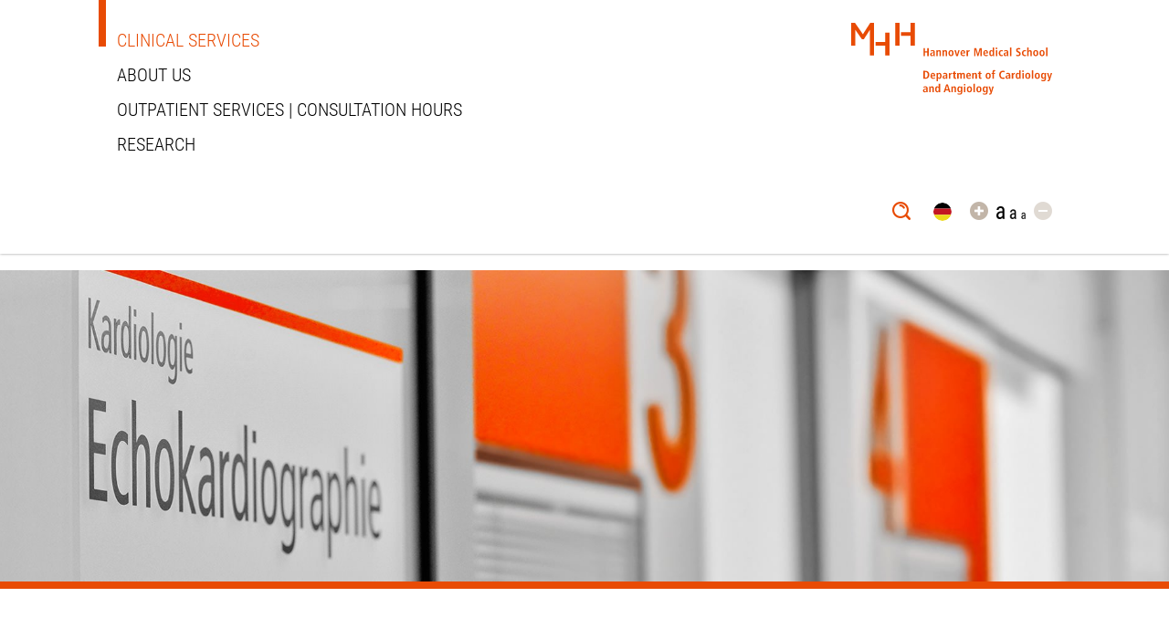

--- FILE ---
content_type: text/html; charset=UTF-8
request_url: https://mhh-kardiologie.de/en/leistungen/nicht-invasive-bildgebung/
body_size: 12599
content:
<!doctype html>
<html lang="en-US">
<head>
	<meta charset="UTF-8">
	<meta name="viewport" content="width=1064">
	<meta name="format-detection" content="telephone=no">
	<link rel="profile" href="http://gmpg.org/xfn/11">
	<title>Non-invasive Imaging &#8211; MHH</title>
<meta name='robots' content='max-image-preview:large' />
	<style>img:is([sizes="auto" i], [sizes^="auto," i]) { contain-intrinsic-size: 3000px 1500px }</style>
	<link rel='stylesheet' id='wp-block-library-css' href='https://mhh-kardiologie.de/wp-includes/css/dist/block-library/style.min.css?ver=fc657f1ff4086e1ba6fdb7311f93ff69' type='text/css' media='all' />
<style id='classic-theme-styles-inline-css' type='text/css'>
/*! This file is auto-generated */
.wp-block-button__link{color:#fff;background-color:#32373c;border-radius:9999px;box-shadow:none;text-decoration:none;padding:calc(.667em + 2px) calc(1.333em + 2px);font-size:1.125em}.wp-block-file__button{background:#32373c;color:#fff;text-decoration:none}
</style>
<style id='global-styles-inline-css' type='text/css'>
:root{--wp--preset--aspect-ratio--square: 1;--wp--preset--aspect-ratio--4-3: 4/3;--wp--preset--aspect-ratio--3-4: 3/4;--wp--preset--aspect-ratio--3-2: 3/2;--wp--preset--aspect-ratio--2-3: 2/3;--wp--preset--aspect-ratio--16-9: 16/9;--wp--preset--aspect-ratio--9-16: 9/16;--wp--preset--color--black: #000000;--wp--preset--color--cyan-bluish-gray: #abb8c3;--wp--preset--color--white: #ffffff;--wp--preset--color--pale-pink: #f78da7;--wp--preset--color--vivid-red: #cf2e2e;--wp--preset--color--luminous-vivid-orange: #ff6900;--wp--preset--color--luminous-vivid-amber: #fcb900;--wp--preset--color--light-green-cyan: #7bdcb5;--wp--preset--color--vivid-green-cyan: #00d084;--wp--preset--color--pale-cyan-blue: #8ed1fc;--wp--preset--color--vivid-cyan-blue: #0693e3;--wp--preset--color--vivid-purple: #9b51e0;--wp--preset--color--orange: #e84b04;--wp--preset--color--grau: #E9E9E9;--wp--preset--color--weiss: #FFF;--wp--preset--gradient--vivid-cyan-blue-to-vivid-purple: linear-gradient(135deg,rgba(6,147,227,1) 0%,rgb(155,81,224) 100%);--wp--preset--gradient--light-green-cyan-to-vivid-green-cyan: linear-gradient(135deg,rgb(122,220,180) 0%,rgb(0,208,130) 100%);--wp--preset--gradient--luminous-vivid-amber-to-luminous-vivid-orange: linear-gradient(135deg,rgba(252,185,0,1) 0%,rgba(255,105,0,1) 100%);--wp--preset--gradient--luminous-vivid-orange-to-vivid-red: linear-gradient(135deg,rgba(255,105,0,1) 0%,rgb(207,46,46) 100%);--wp--preset--gradient--very-light-gray-to-cyan-bluish-gray: linear-gradient(135deg,rgb(238,238,238) 0%,rgb(169,184,195) 100%);--wp--preset--gradient--cool-to-warm-spectrum: linear-gradient(135deg,rgb(74,234,220) 0%,rgb(151,120,209) 20%,rgb(207,42,186) 40%,rgb(238,44,130) 60%,rgb(251,105,98) 80%,rgb(254,248,76) 100%);--wp--preset--gradient--blush-light-purple: linear-gradient(135deg,rgb(255,206,236) 0%,rgb(152,150,240) 100%);--wp--preset--gradient--blush-bordeaux: linear-gradient(135deg,rgb(254,205,165) 0%,rgb(254,45,45) 50%,rgb(107,0,62) 100%);--wp--preset--gradient--luminous-dusk: linear-gradient(135deg,rgb(255,203,112) 0%,rgb(199,81,192) 50%,rgb(65,88,208) 100%);--wp--preset--gradient--pale-ocean: linear-gradient(135deg,rgb(255,245,203) 0%,rgb(182,227,212) 50%,rgb(51,167,181) 100%);--wp--preset--gradient--electric-grass: linear-gradient(135deg,rgb(202,248,128) 0%,rgb(113,206,126) 100%);--wp--preset--gradient--midnight: linear-gradient(135deg,rgb(2,3,129) 0%,rgb(40,116,252) 100%);--wp--preset--font-size--small: 13px;--wp--preset--font-size--medium: 20px;--wp--preset--font-size--large: 36px;--wp--preset--font-size--x-large: 42px;--wp--preset--spacing--20: 0.44rem;--wp--preset--spacing--30: 0.67rem;--wp--preset--spacing--40: 1rem;--wp--preset--spacing--50: 1.5rem;--wp--preset--spacing--60: 2.25rem;--wp--preset--spacing--70: 3.38rem;--wp--preset--spacing--80: 5.06rem;--wp--preset--shadow--natural: 6px 6px 9px rgba(0, 0, 0, 0.2);--wp--preset--shadow--deep: 12px 12px 50px rgba(0, 0, 0, 0.4);--wp--preset--shadow--sharp: 6px 6px 0px rgba(0, 0, 0, 0.2);--wp--preset--shadow--outlined: 6px 6px 0px -3px rgba(255, 255, 255, 1), 6px 6px rgba(0, 0, 0, 1);--wp--preset--shadow--crisp: 6px 6px 0px rgba(0, 0, 0, 1);}:where(.is-layout-flex){gap: 0.5em;}:where(.is-layout-grid){gap: 0.5em;}body .is-layout-flex{display: flex;}.is-layout-flex{flex-wrap: wrap;align-items: center;}.is-layout-flex > :is(*, div){margin: 0;}body .is-layout-grid{display: grid;}.is-layout-grid > :is(*, div){margin: 0;}:where(.wp-block-columns.is-layout-flex){gap: 2em;}:where(.wp-block-columns.is-layout-grid){gap: 2em;}:where(.wp-block-post-template.is-layout-flex){gap: 1.25em;}:where(.wp-block-post-template.is-layout-grid){gap: 1.25em;}.has-black-color{color: var(--wp--preset--color--black) !important;}.has-cyan-bluish-gray-color{color: var(--wp--preset--color--cyan-bluish-gray) !important;}.has-white-color{color: var(--wp--preset--color--white) !important;}.has-pale-pink-color{color: var(--wp--preset--color--pale-pink) !important;}.has-vivid-red-color{color: var(--wp--preset--color--vivid-red) !important;}.has-luminous-vivid-orange-color{color: var(--wp--preset--color--luminous-vivid-orange) !important;}.has-luminous-vivid-amber-color{color: var(--wp--preset--color--luminous-vivid-amber) !important;}.has-light-green-cyan-color{color: var(--wp--preset--color--light-green-cyan) !important;}.has-vivid-green-cyan-color{color: var(--wp--preset--color--vivid-green-cyan) !important;}.has-pale-cyan-blue-color{color: var(--wp--preset--color--pale-cyan-blue) !important;}.has-vivid-cyan-blue-color{color: var(--wp--preset--color--vivid-cyan-blue) !important;}.has-vivid-purple-color{color: var(--wp--preset--color--vivid-purple) !important;}.has-black-background-color{background-color: var(--wp--preset--color--black) !important;}.has-cyan-bluish-gray-background-color{background-color: var(--wp--preset--color--cyan-bluish-gray) !important;}.has-white-background-color{background-color: var(--wp--preset--color--white) !important;}.has-pale-pink-background-color{background-color: var(--wp--preset--color--pale-pink) !important;}.has-vivid-red-background-color{background-color: var(--wp--preset--color--vivid-red) !important;}.has-luminous-vivid-orange-background-color{background-color: var(--wp--preset--color--luminous-vivid-orange) !important;}.has-luminous-vivid-amber-background-color{background-color: var(--wp--preset--color--luminous-vivid-amber) !important;}.has-light-green-cyan-background-color{background-color: var(--wp--preset--color--light-green-cyan) !important;}.has-vivid-green-cyan-background-color{background-color: var(--wp--preset--color--vivid-green-cyan) !important;}.has-pale-cyan-blue-background-color{background-color: var(--wp--preset--color--pale-cyan-blue) !important;}.has-vivid-cyan-blue-background-color{background-color: var(--wp--preset--color--vivid-cyan-blue) !important;}.has-vivid-purple-background-color{background-color: var(--wp--preset--color--vivid-purple) !important;}.has-black-border-color{border-color: var(--wp--preset--color--black) !important;}.has-cyan-bluish-gray-border-color{border-color: var(--wp--preset--color--cyan-bluish-gray) !important;}.has-white-border-color{border-color: var(--wp--preset--color--white) !important;}.has-pale-pink-border-color{border-color: var(--wp--preset--color--pale-pink) !important;}.has-vivid-red-border-color{border-color: var(--wp--preset--color--vivid-red) !important;}.has-luminous-vivid-orange-border-color{border-color: var(--wp--preset--color--luminous-vivid-orange) !important;}.has-luminous-vivid-amber-border-color{border-color: var(--wp--preset--color--luminous-vivid-amber) !important;}.has-light-green-cyan-border-color{border-color: var(--wp--preset--color--light-green-cyan) !important;}.has-vivid-green-cyan-border-color{border-color: var(--wp--preset--color--vivid-green-cyan) !important;}.has-pale-cyan-blue-border-color{border-color: var(--wp--preset--color--pale-cyan-blue) !important;}.has-vivid-cyan-blue-border-color{border-color: var(--wp--preset--color--vivid-cyan-blue) !important;}.has-vivid-purple-border-color{border-color: var(--wp--preset--color--vivid-purple) !important;}.has-vivid-cyan-blue-to-vivid-purple-gradient-background{background: var(--wp--preset--gradient--vivid-cyan-blue-to-vivid-purple) !important;}.has-light-green-cyan-to-vivid-green-cyan-gradient-background{background: var(--wp--preset--gradient--light-green-cyan-to-vivid-green-cyan) !important;}.has-luminous-vivid-amber-to-luminous-vivid-orange-gradient-background{background: var(--wp--preset--gradient--luminous-vivid-amber-to-luminous-vivid-orange) !important;}.has-luminous-vivid-orange-to-vivid-red-gradient-background{background: var(--wp--preset--gradient--luminous-vivid-orange-to-vivid-red) !important;}.has-very-light-gray-to-cyan-bluish-gray-gradient-background{background: var(--wp--preset--gradient--very-light-gray-to-cyan-bluish-gray) !important;}.has-cool-to-warm-spectrum-gradient-background{background: var(--wp--preset--gradient--cool-to-warm-spectrum) !important;}.has-blush-light-purple-gradient-background{background: var(--wp--preset--gradient--blush-light-purple) !important;}.has-blush-bordeaux-gradient-background{background: var(--wp--preset--gradient--blush-bordeaux) !important;}.has-luminous-dusk-gradient-background{background: var(--wp--preset--gradient--luminous-dusk) !important;}.has-pale-ocean-gradient-background{background: var(--wp--preset--gradient--pale-ocean) !important;}.has-electric-grass-gradient-background{background: var(--wp--preset--gradient--electric-grass) !important;}.has-midnight-gradient-background{background: var(--wp--preset--gradient--midnight) !important;}.has-small-font-size{font-size: var(--wp--preset--font-size--small) !important;}.has-medium-font-size{font-size: var(--wp--preset--font-size--medium) !important;}.has-large-font-size{font-size: var(--wp--preset--font-size--large) !important;}.has-x-large-font-size{font-size: var(--wp--preset--font-size--x-large) !important;}
:where(.wp-block-post-template.is-layout-flex){gap: 1.25em;}:where(.wp-block-post-template.is-layout-grid){gap: 1.25em;}
:where(.wp-block-columns.is-layout-flex){gap: 2em;}:where(.wp-block-columns.is-layout-grid){gap: 2em;}
:root :where(.wp-block-pullquote){font-size: 1.5em;line-height: 1.6;}
</style>
<link rel='stylesheet' id='contact-form-7-css' href='https://mhh-kardiologie.de/wp-content/plugins/contact-form-7/includes/css/styles.css?ver=6.1' type='text/css' media='all' />
<link rel='stylesheet' id='wpm-main-css' href='//mhh-kardiologie.de/wp-content/plugins/wp-multilang/assets/styles/main.min.css?ver=2.4.8' type='text/css' media='all' />
<link rel='stylesheet' id='cmplz-general-css' href='https://mhh-kardiologie.de/wp-content/plugins/complianz-gdpr/assets/css/cookieblocker.min.css?ver=1753281383' type='text/css' media='all' />
<link rel='stylesheet' id='bsign_theme-webfonts-css' href='https://mhh-kardiologie.de/wp-content/themes/bsign_theme/fonts/webfonts.css?ver=1752652110' type='text/css' media='all' />
<link rel='stylesheet' id='bsign_theme-slider-icons-css' href='https://mhh-kardiologie.de/wp-content/themes/bsign_theme/fonts/slider_icons/style.css?ver=1752652111' type='text/css' media='all' />
<link rel='stylesheet' id='bsign_theme-style-css' href='https://mhh-kardiologie.de/wp-content/themes/bsign_theme/style.css?ver=1761663968' type='text/css' media='all' />
<link rel='stylesheet' id='bsign_theme-slick_css-css' href='https://mhh-kardiologie.de/wp-content/themes/bsign_theme/js/slick/slick.css?ver=1752652110' type='text/css' media='all' />
<link rel='stylesheet' id='dashicons-css' href='https://mhh-kardiologie.de/wp-includes/css/dashicons.min.css?ver=fc657f1ff4086e1ba6fdb7311f93ff69' type='text/css' media='all' />
<link rel='stylesheet' id='wp-featherlight-css' href='https://mhh-kardiologie.de/wp-content/plugins/wp-featherlight/css/wp-featherlight.min.css?ver=1.3.4' type='text/css' media='all' />
<link rel="https://api.w.org/" href="https://mhh-kardiologie.de/en/wp-json/" /><link rel="alternate" title="JSON" type="application/json" href="https://mhh-kardiologie.de/en/wp-json/wp/v2/pages/123" /><link rel="canonical" href="https://mhh-kardiologie.de/en/leistungen/nicht-invasive-bildgebung/" />
<link rel="alternate" title="oEmbed (JSON)" type="application/json+oembed" href="https://mhh-kardiologie.de/en/wp-json/oembed/1.0/embed?url=https%3A%2F%2Fmhh-kardiologie.de%2Fen%2Fleistungen%2Fnicht-invasive-bildgebung%2F" />
<link rel="alternate" title="oEmbed (XML)" type="text/xml+oembed" href="https://mhh-kardiologie.de/en/wp-json/oembed/1.0/embed?url=https%3A%2F%2Fmhh-kardiologie.de%2Fen%2Fleistungen%2Fnicht-invasive-bildgebung%2F&#038;format=xml" />

		<!-- GA Google Analytics @ https://m0n.co/ga -->
		<script>
			(function(i,s,o,g,r,a,m){i['GoogleAnalyticsObject']=r;i[r]=i[r]||function(){
			(i[r].q=i[r].q||[]).push(arguments)},i[r].l=1*new Date();a=s.createElement(o),
			m=s.getElementsByTagName(o)[0];a.async=1;a.src=g;m.parentNode.insertBefore(a,m)
			})(window,document,'script','https://www.google-analytics.com/analytics.js','ga');
			ga('create', 'UA-43399578-14', 'auto');
			ga('send', 'pageview');
		</script>

	<!-- HFCM by 99 Robots - Snippet # 9: Unsichtbare h1 hinzufügen -->
<script>
document.addEventListener("DOMContentLoaded", function() {
    const pageTitle = document.title.replace(/ \| .*$/, ''); // Entfernt z. B. " | MHH Kardiologie"
    if (pageTitle) {
        const h1 = document.createElement('h1');
        h1.textContent = pageTitle;
        h1.className = 'sr-only';
        document.body.prepend(h1);
    }
});
</script>

<style>
.sr-only {
    position: absolute !important;
    width: 1px !important;
    height: 1px !important;
    padding: 0 !important;
    margin: -1px !important;
    overflow: hidden !important;
    clip: rect(0, 0, 0, 0) !important;
    white-space: nowrap !important;
    border: 0 !important;
}
</style>

<!-- /end HFCM by 99 Robots -->
<!-- HFCM by 99 Robots - Snippet # 10: Grau auf ganze Breite -->
.wp-block-cover.alignfull:has(has-background-dim-100) {
	background-color: #e9e9e9 !important;
}
<!-- /end HFCM by 99 Robots -->
<link rel="alternate" hreflang="en-us" href="https://mhh-kardiologie.de/en/leistungen/nicht-invasive-bildgebung/"/>
<link rel="alternate" hreflang="x-default" href="https://mhh-kardiologie.de/leistungen/nicht-invasive-bildgebung/"/>
<link rel="alternate" hreflang="de-de" href="https://mhh-kardiologie.de/leistungen/nicht-invasive-bildgebung/"/>
			<style>.cmplz-hidden {
					display: none !important;
				}</style><link rel="icon" href="https://mhh-kardiologie.de/wp-content/uploads/2021/09/apple-touch-icon-180x180-1-150x150.png" sizes="32x32" />
<link rel="icon" href="https://mhh-kardiologie.de/wp-content/uploads/2021/09/apple-touch-icon-180x180-1.png" sizes="192x192" />
<link rel="apple-touch-icon" href="https://mhh-kardiologie.de/wp-content/uploads/2021/09/apple-touch-icon-180x180-1.png" />
<meta name="msapplication-TileImage" content="https://mhh-kardiologie.de/wp-content/uploads/2021/09/apple-touch-icon-180x180-1.png" />
		<style type="text/css" id="wp-custom-css">
			/* --- Änderungen Barrierefreiheit --- */

/* Blendet Elemente barrierefrei, für Screenreader lesbar, aus */
.visually-hidden {
  position: absolute !important;
  width: 1px !important;
  height: 1px !important;
  padding: 0 !important;
  margin: -1px !important;
  overflow: hidden !important;
  clip: rect(0 0 0 0) !important;
  clip-path: inset(50%) !important;
  border: 0 !important;
  white-space: nowrap !important;
}
/* Blendet Elemente barrierefrei, für Screenreader lesbar, aus - ENDE */

/* Fokussierte Elemente bekommen einen Rahmen */

img:focus-visible{
	border:2px solid #e84b04;
	box-sizing:border-box;
}

#content a:focus-visible, #main a:focus-visible, .side_menu a:focus-visible, .featherlight-item.focus-visible, figure:has(a:focus-visible), .akkordeon-block label:focus-visible, .wp-block-column a:focus-visible{
	outline:2px solid #e84b04;
	text-decoration:none;
}


figure:has(a:focus-visible) a:focus-visible {
	border:none;
}

/* Fokussierte Elemente bekommen einen Rahmen - Ende */


/* --- Bildunterschriften geschwärzt --- */

.wp-block-image figcaption {
	color:black;
	line-height:1.2em;
}

/* --- Bildunterschriften geschwärzt - Ende --- */

a:hover, a:focus-visible {
	text-decoration:underline;
}

label:hover, .wpcf7-submit:hover {
	text-decoration:underline;
}

label:focus-visible, .wpcf7-submit:focus-visible {
	outline:0;
}


/* --- Untermenüs sichtbar machen durch Tastatur Fokus --- */

.menu-item-has-children:focus-within > .sub-menu,
.menu-item-has-children:hover > .sub-menu {
  display: block !important;
  opacity: 1 !important;
  visibility: visible !important;
}

/* --- Untermenüs sichtbar machen durch Tastatur Fokus - ENDE --- */


/* --- barrierefreies Verstecken des Akkordeon Checkbox Buttons --- */

.hide-akkordeon {
  position: absolute;
  opacity: 0;
  pointer-events: none;
}

/* --- barrierefreies Verstecken des Akkordeon Checkbox Buttons - Ende --- */


/* --- Akkordeon Elemente überspringen wenn geschlossen --- */

.akkordeon-content {
  max-height: 0;
  overflow: hidden;
  transition: max-height 0.3s ease;
  pointer-events: none;
}

.akkordeon-toggle:checked + .akkordeon-block .akkordeon-content {
  max-height: 500px; /* oder auto mit JS setzen */
  pointer-events: auto;
}

.akkordeon-toggle:not(:checked) + .akkordeon-block .akkordeon-content a,
.akkordeon-toggle:not(:checked) + .akkordeon-block .akkordeon-content p {
  display: none;
}

/* --- Akkordeon Elemente überspringen wenn geschlossen - ENDE --- */



/* --- Änderungen Barrierefreiheit - Ende --- */

/* --- Sprachenwechsel Icon ---

.wpm-switcher-dropdown a, .wpm-switcher-list li a span{
	position:absolute;
	display:none !important;
}

.multilang_button_container{
	margin:9px 8px auto 5px;
}

.multilang_button_container img {
	height:18px;
	aspect-ratio:1/1;
	object-fit:cover;
	border-radius:999px;
}

--- Sprachenwechsel Icon - ENDE ---*/


.wpcf7-list-item input{
	display:block;
}	

.wpcf7-list-item input:focus-visible{
	opacity:1 !important;
	outline:2px solid red;
}

.wpcf7-list-item label input + span:before {
	display:none;
}

input[type="submit"].wpcf7-submit:focus-visible{
	text-decoration:underline 2px solid black;
	text-underline-offset:4px;
}

/* Grundstil ::before des Icons */
.icon-Notfall::before {
  transition: transform 0.3s ease;
}

.scroll_menu_front:focus-within .icon-Notfall::before {
  transform: scale(1.3);
}

/* --- Umfärbung der Link Blöcke für barrierefreien Kontrast --- */

.link_block_symbol{
	background-color: #999185;
}

/* --- Umfärbung der Link Blöcke für barrierefreien Kontrast - ENDE --- */

/* --- Stationen ausblenden --- */
.stationen {
	display:none !important;
}
/* --- Stationen ausblenden - ENDE --- */

/* --- Unterstrich der breadcrumb deaktivieren --- */
.breadcrumb .current-page {
	text-decoration:none;
}
/* --- Unterstrich der breadcrumb deaktivieren - ENDE --- */		</style>
		</head>
<body class="wp-singular page-template-default page page-id-123 page-parent page-child parent-pageid-101 wp-custom-logo wp-theme-bsign_theme language-en wp-featherlight-captions">
<div class="s2pane"><div class="s2slider" ></div></div>
<div id="page" class="english site font-size-1">	<a class="skip-link screen-reader-text" href="#content">Skip to content</a>
	<input class="hide" type="checkbox" id="menu_toggle">
	<header id="masthead" class="site-header hyphenate">
		<div class="wrapper">
			<nav id="site-navigation" class="main-navigation"><div class="burger"><label for="menu-0"></label></div><div class="menu-mobile-menu-en-container"><input id="menu-0" type="checkbox" class="menu-checkbox">
                                <div class="menu-wrapper menu">
                                <div class="schaltflaeche"></div>
                                    <ul id="burger-menu" class="menu-top">
                                        <li><label class="menu-toggle toplvl" for="menu-0"></label></li>
                                        <li id="menu-item-2624" class="menu-item menu-item-type-post_type menu-item-object-page current-page-ancestor current-menu-ancestor current-menu-parent current-page-parent current_page_parent current_page_ancestor menu-item-has-children menu-item-2624"><label for="submenu-0">Clinical Services</label><input id="submenu-0" type="checkbox" class="menu-checkbox">
<div class="menu">
<label for="submenu-0"class="menu-toggle back-button"><span class="dashicons dashicons-arrow-left-alt2"></span></label>
<label for="menu-0" class="menu-toggle toplvl"></label>
<ul class="sub-menu">
<li class="menu-item parent-menu-link"><a href="https://mhh-kardiologie.de/en/leistungen/">Clinical Services</a></li>	<li id="menu-item-2625" class="menu-item menu-item-type-post_type menu-item-object-page menu-item-2625"><a href="https://mhh-kardiologie.de/en/leistungen/interventionelle-kardiologie/">Interventional Cardiology</a></li>
	<li id="menu-item-2626" class="menu-item menu-item-type-post_type menu-item-object-page menu-item-2626"><a href="https://mhh-kardiologie.de/en/leistungen/hannover-herzrhythmus-centrum-rhythmologie/">Hannover Heart Rhythm Center</a></li>
	<li id="menu-item-2627" class="menu-item menu-item-type-post_type menu-item-object-page menu-item-2627"><a href="https://mhh-kardiologie.de/en/leistungen/stationen/station-24b-intensivstation-cardiac-arrest-center-intermediate-care-chest-pain-unit/">Intensive Care Unit | Chest Pain Unit | Heart Failure Unit | Cardiac Arrest Center</a></li>
	<li id="menu-item-2628" class="menu-item menu-item-type-post_type menu-item-object-page menu-item-2628"><a href="https://mhh-kardiologie.de/en/leistungen/angiologie/">Angiology</a></li>
	<li id="menu-item-2629" class="menu-item menu-item-type-post_type menu-item-object-page current-menu-item page_item page-item-123 current_page_item menu-item-2629"><a href="https://mhh-kardiologie.de/en/leistungen/nicht-invasive-bildgebung/">Non-invasive Imaging</a></li>
</ul>

 </div></li>
<li id="menu-item-2630" class="menu-item menu-item-type-post_type menu-item-object-page menu-item-has-children menu-item-2630"><label for="submenu-1">About us</label><input id="submenu-1" type="checkbox" class="menu-checkbox">
<div class="menu">
<label for="submenu-1"class="menu-toggle back-button"><span class="dashicons dashicons-arrow-left-alt2"></span></label>
<label for="menu-0" class="menu-toggle toplvl"></label>
<ul class="sub-menu">
<li class="menu-item parent-menu-link"><a href="https://mhh-kardiologie.de/en/klinikteam/">About us</a></li>	<li id="menu-item-2631" class="menu-item menu-item-type-post_type menu-item-object-page menu-item-has-children menu-item-2631"><label for="submenu-2">Director | Senior Consultants</label><input id="submenu-2" type="checkbox" class="menu-checkbox">
<div class="menu">
<label for="submenu-2"class="menu-toggle back-button"><span class="dashicons dashicons-arrow-left-alt2"></span></label>
<label for="menu-0" class="menu-toggle toplvl"></label>
	<ul class="sub-menu">
<li class="menu-item parent-menu-link"><a href="https://mhh-kardiologie.de/en/klinikteam/direktor-oberaerzte/">Direktor | Oberärzte</a></li>		<li id="menu-item-2632" class="menu-item menu-item-type-post_type menu-item-object-page menu-item-2632"><a href="https://mhh-kardiologie.de/en/klinikteam/direktor-oberaerzte/prof-dr-johann-bauersachs/">Prof. Dr. Johann Bauersachs</a></li>
		<li id="menu-item-2633" class="menu-item menu-item-type-post_type menu-item-object-page menu-item-2633"><a href="https://mhh-kardiologie.de/en/klinikteam/direktor-oberaerzte/prof-dr-andreas-schaefer/">Prof. Dr. Andreas Schäfer</a></li>
		<li id="menu-item-2640" class="menu-item menu-item-type-post_type menu-item-object-page menu-item-2640"><a href="https://mhh-kardiologie.de/en/klinikteam/direktor-oberaerzte/pd-dr-david-duncker/">Prof. Dr. David Duncker</a></li>
		<li id="menu-item-2635" class="menu-item menu-item-type-post_type menu-item-object-page menu-item-2635"><a href="https://mhh-kardiologie.de/en/?page_id=859">Dr. L. Christian Napp</a></li>
		<li id="menu-item-2637" class="menu-item menu-item-type-post_type menu-item-object-page menu-item-2637"><a href="https://mhh-kardiologie.de/en/klinikteam/direktor-oberaerzte/prof-dr-udo-bavendiek/">Prof. Dr. Udo Bavendiek</a></li>
		<li id="menu-item-2638" class="menu-item menu-item-type-post_type menu-item-object-page menu-item-2638"><a href="https://mhh-kardiologie.de/en/klinikteam/direktor-oberaerzte/dr-dominik-berliner/">Dr. Dominik Berliner</a></li>
		<li id="menu-item-4147" class="menu-item menu-item-type-post_type menu-item-object-page menu-item-4147"><a href="https://mhh-kardiologie.de/en/klinikteam/direktor-oberaerzte/nizar-karfoul/">Nizar Karfoul</a></li>
		<li id="menu-item-2641" class="menu-item menu-item-type-post_type menu-item-object-page menu-item-2641"><a href="https://mhh-kardiologie.de/en/klinikteam/direktor-oberaerzte/dr-tobias-koenig/">Dr. Tobias König</a></li>
		<li id="menu-item-5736" class="menu-item menu-item-type-post_type menu-item-object-page menu-item-5736"><a href="https://mhh-kardiologie.de/en/klinikteam/direktor-oberaerzte/dr-friederike-loeffler/">Dr. Friederike Löffler</a></li>
		<li id="menu-item-5735" class="menu-item menu-item-type-post_type menu-item-object-page menu-item-5735"><a href="https://mhh-kardiologie.de/en/klinikteam/direktor-oberaerzte/dr-johanna-mueller-leisse/">Dr. Johanna Müller-Leisse, M.Sc.</a></li>
		<li id="menu-item-5738" class="menu-item menu-item-type-post_type menu-item-object-page menu-item-5738"><a href="https://mhh-kardiologie.de/en/klinikteam/direktor-oberaerzte/dr-tobias-jonathan-pfeffer/">PD Dr. Tobias Jonathan Pfeffer</a></li>
		<li id="menu-item-5734" class="menu-item menu-item-type-post_type menu-item-object-page menu-item-5734"><a href="https://mhh-kardiologie.de/en/klinikteam/direktor-oberaerzte/dr-christian-riehle/">PD Dr. Christian Riehle</a></li>
		<li id="menu-item-5737" class="menu-item menu-item-type-post_type menu-item-object-page menu-item-5737"><a href="https://mhh-kardiologie.de/en/klinikteam/direktor-oberaerzte/dr-sven-schallhorn/">Dr. Sven Schallhorn</a></li>
		<li id="menu-item-4146" class="menu-item menu-item-type-post_type menu-item-object-page menu-item-4146"><a href="https://mhh-kardiologie.de/en/?page_id=3596">Prof. Dr. Jan-Thorben Sieweke</a></li>
		<li id="menu-item-2642" class="menu-item menu-item-type-post_type menu-item-object-page menu-item-2642"><a href="https://mhh-kardiologie.de/en/klinikteam/direktor-oberaerzte/dr-kristina-sonnenschein/">Dr. Kristina Sonnenschein</a></li>
		<li id="menu-item-2644" class="menu-item menu-item-type-post_type menu-item-object-page menu-item-2644"><a href="https://mhh-kardiologie.de/en/klinikteam/direktor-oberaerzte/pd-dr-mechthild-westhoff-bleck/">PD Dr. Mechthild Westhoff-Bleck</a></li>
		<li id="menu-item-2645" class="menu-item menu-item-type-post_type menu-item-object-page menu-item-2645"><a href="https://mhh-kardiologie.de/en/klinikteam/direktor-oberaerzte/prof-dr-kai-christoph-wollert/">Prof. Dr. Kai Christoph Wollert</a></li>
		<li id="menu-item-2646" class="menu-item menu-item-type-post_type menu-item-object-page menu-item-2646"><a href="https://mhh-kardiologie.de/en/klinikteam/direktor-oberaerzte/dr-carolin-zwadlo/">Dr. Carolin Zwadlo</a></li>
	</ul>

 </div></li>
	<li id="menu-item-2647" class="menu-item menu-item-type-post_type menu-item-object-page menu-item-2647"><a href="https://mhh-kardiologie.de/en/klinikteam/fachaerzte/">Consultants</a></li>
	<li id="menu-item-2648" class="menu-item menu-item-type-post_type menu-item-object-page menu-item-2648"><a href="https://mhh-kardiologie.de/en/klinikteam/assistenzaerzte/">Residents</a></li>
	<li id="menu-item-2649" class="menu-item menu-item-type-post_type menu-item-object-page menu-item-2649"><a href="https://mhh-kardiologie.de/en/klinikteam/sekretariate-klinikmanagement/">Secreterial team | Clinic management</a></li>
	<li id="menu-item-2650" class="menu-item menu-item-type-post_type menu-item-object-page menu-item-2650"><a href="https://mhh-kardiologie.de/en/klinikteam/pflegeteam/">Nursing Staff (in german)</a></li>
</ul>

 </div></li>
<li id="menu-item-2651" class="menu-item menu-item-type-post_type menu-item-object-page menu-item-has-children menu-item-2651"><label for="submenu-3">Outpatient services | Consultation hours</label><input id="submenu-3" type="checkbox" class="menu-checkbox">
<div class="menu">
<label for="submenu-3"class="menu-toggle back-button"><span class="dashicons dashicons-arrow-left-alt2"></span></label>
<label for="menu-0" class="menu-toggle toplvl"></label>
<ul class="sub-menu">
<li class="menu-item parent-menu-link"><a href="https://mhh-kardiologie.de/en/ambulanzen-sprechstunden/">Ambulanzen | Sprechstunden</a></li>	<li id="menu-item-2652" class="menu-item menu-item-type-post_type menu-item-object-page menu-item-2652"><a href="https://mhh-kardiologie.de/en/ambulanzen-sprechstunden/klappenambulanz/">Heart Valve Disorders</a></li>
	<li id="menu-item-2653" class="menu-item menu-item-type-post_type menu-item-object-page menu-item-2653"><a href="https://mhh-kardiologie.de/en/ambulanzen-sprechstunden/kardiologische-ambulanz/">Cardiology outpatient clinic</a></li>
	<li id="menu-item-2654" class="menu-item menu-item-type-post_type menu-item-object-page menu-item-2654"><a href="https://mhh-kardiologie.de/en/ambulanzen-sprechstunden/privatsprechstunde/">Private Patients: Consultation Hours</a></li>
	<li id="menu-item-2655" class="menu-item menu-item-type-post_type menu-item-object-page menu-item-2655"><a href="https://mhh-kardiologie.de/en/ambulanzen-sprechstunden/herzinsuffizienzambulanz/">Heart failure</a></li>
	<li id="menu-item-2656" class="menu-item menu-item-type-post_type menu-item-object-page menu-item-2656"><a href="https://mhh-kardiologie.de/en/ambulanzen-sprechstunden/ambulanz-emah/">Adult Congenital Heart Desease</a></li>
	<li id="menu-item-2657" class="menu-item menu-item-type-post_type menu-item-object-page menu-item-2657"><a href="https://mhh-kardiologie.de/en/ambulanzen-sprechstunden/ambulanz-fuer-peripartale-kardiomyopathie-ppcm/">Special outpatient service for PPCM</a></li>
</ul>

 </div></li>
<li id="menu-item-2658" class="menu-item menu-item-type-post_type menu-item-object-page menu-item-has-children menu-item-2658"><label for="submenu-4">Research</label><input id="submenu-4" type="checkbox" class="menu-checkbox">
<div class="menu">
<label for="submenu-4"class="menu-toggle back-button"><span class="dashicons dashicons-arrow-left-alt2"></span></label>
<label for="menu-0" class="menu-toggle toplvl"></label>
<ul class="sub-menu">
<li class="menu-item parent-menu-link"><a href="https://mhh-kardiologie.de/en/forschung/">Research</a></li>	<li id="menu-item-2659" class="menu-item menu-item-type-post_type menu-item-object-page menu-item-2659"><a href="https://mhh-kardiologie.de/en/forschung/studienambulanz/">Clinical study centre</a></li>
	<li id="menu-item-2660" class="menu-item menu-item-type-post_type menu-item-object-page menu-item-2660"><a href="https://mhh-kardiologie.de/en/forschung/labor-i3/">Lab I3 (in german)</a></li>
	<li id="menu-item-2661" class="menu-item menu-item-type-post_type menu-item-object-page menu-item-2661"><a href="https://mhh-kardiologie.de/en/forschung/molekulare-und-translationale-kardiologie/">Molecular and Translational Cardiology</a></li>
	<li id="menu-item-2662" class="menu-item menu-item-type-post_type menu-item-object-page menu-item-2662"><a href="https://mhh-kardiologie.de/en/forschung/molekulare-kardiologie-neue-mechanismen-und-therapiekonzepte/">Molecular Cardiology – Novel Mechanisms and Therapy Concepts</a></li>
	<li id="menu-item-2663" class="menu-item menu-item-type-post_type menu-item-object-page menu-item-2663"><a href="https://mhh-kardiologie.de/en/forschung/exzellenzcluster-rebirth/">Exzellenzcluster REBIRTH</a></li>
	<li id="menu-item-2664" class="menu-item menu-item-type-post_type menu-item-object-page menu-item-2664"><a href="https://mhh-kardiologie.de/en/forschung/digit-hf-studie/">DIGIT-HF-study</a></li>
	<li id="menu-item-2665" class="menu-item menu-item-type-post_type menu-item-object-page menu-item-2665"><a href="https://mhh-kardiologie.de/en/forschung/klinische-forschergruppe-311/">Clinical Research Group 311</a></li>
	<li id="menu-item-3289" class="menu-item menu-item-type-post_type menu-item-object-page menu-item-3289"><a href="https://mhh-kardiologie.de/en/forschung/w2-professur-rhythmologie-und-elektrophysiologie/">Hannover Heart Rhythm Center -Research Group</a></li>
	<li id="menu-item-5909" class="menu-item menu-item-type-post_type menu-item-object-page menu-item-5909"><a href="https://mhh-kardiologie.de/en/forschung/arbeitsgruppe-klinische-und-translationale-seneszenz/">Clinical and translational Senescence Research Group</a></li>
</ul>

 </div></li>
<li id="menu-item-2668" class="menu-item menu-item-type-post_type menu-item-object-page menu-item-2668"><a href="https://mhh-kardiologie.de/en/kontakt/">Contakt</a></li>
<li id="menu-item-2667" class="menu-item menu-item-type-post_type menu-item-object-page menu-item-2667"><a href="https://mhh-kardiologie.de/en/impressum/">Impress (in german)</a></li>
<li id="menu-item-2666" class="menu-item menu-item-type-post_type menu-item-object-page menu-item-privacy-policy menu-item-2666"><a href="https://mhh-kardiologie.de/en/datenschutzerklaerung/">Privacy policy</a></li>

                                    </ul>
                                <div><div></div><div class="burger_content_container"><div class="search-content"><div class="search_container">
    <input class="hide search_toggle_form" type="checkbox" id="search_toggle_9167"><label for="search_toggle_9167"><span class="icon-suche"></span></label><form class="search_form" action="https://mhh-kardiologie.de/en/" method="get"><input placeholder="SEARCH" type="text" name="s" id="search" value="" />        <div class="search_submit hide">
            <input type="submit" id="searchsubmit" value="" />
        </div>
    </form>
</div></div><div class="multilang_button_container"><ul class="wpm-language-switcher switcher-list">
			<li class="item-language-en active">
							<span data-lang="en">
												<img src="https://mhh-kardiologie.de/wp-content/plugins/wp-multilang/flags/gb.png" alt="English (US)">
													<span>English (US)</span>
											</span>
					</li>
			<li class="item-language-de">
							<a href="https://mhh-kardiologie.de/leistungen/nicht-invasive-bildgebung/" data-lang="de">
												<img src="https://mhh-kardiologie.de/wp-content/plugins/wp-multilang/flags/de.png" alt="Deutsch">
													<span>Deutsch</span>
											</a>
					</li>
	</ul>
</div><div class="font-size_settings"><div id="font-plus" class="btn"><span class="icon-Pflege"></span></div><div class="font-size-icon" style="background-image: url(https://mhh-kardiologie.de/wp-content/uploads/2021/09/loupe.png)"></div><div id="font-minus" class="btn"><span class="icon-minus"></span></div></div></div></div></div></div><div class="bar"></div><div class="toggle_menu"><label id="menu_toggle_btn" for="menu_toggle">MAIN MENU</label></div><div class="menu-main-en-container"><ul id="primary-menu" class="menu"><li id="menu-item-1738" class="menu-item menu-item-type-post_type menu-item-object-page current-page-ancestor current-menu-ancestor current-menu-parent current-page-parent current_page_parent current_page_ancestor menu-item-has-children menu-item-1738"><a href="https://mhh-kardiologie.de/en/leistungen/">Clinical Services</a>
<ul class="sub-menu">
	<li id="menu-item-1596" class="menu-item menu-item-type-post_type menu-item-object-page menu-item-1596"><a href="https://mhh-kardiologie.de/en/leistungen/interventionelle-kardiologie/">Interventional cardiology</a></li>
	<li id="menu-item-1597" class="menu-item menu-item-type-post_type menu-item-object-page menu-item-1597"><a href="https://mhh-kardiologie.de/en/leistungen/hannover-herzrhythmus-centrum-rhythmologie/">Hannover Heart Rhythm Center</a></li>
	<li id="menu-item-1737" class="menu-item menu-item-type-post_type menu-item-object-page menu-item-1737"><a href="https://mhh-kardiologie.de/en/leistungen/stationen/station-24b-intensivstation-cardiac-arrest-center-intermediate-care-chest-pain-unit/">Intensive Care Unit</a></li>
	<li id="menu-item-1598" class="menu-item menu-item-type-post_type menu-item-object-page menu-item-1598"><a href="https://mhh-kardiologie.de/en/leistungen/angiologie/">Angiology</a></li>
	<li id="menu-item-1599" class="menu-item menu-item-type-post_type menu-item-object-page current-menu-item page_item page-item-123 current_page_item menu-item-1599"><a href="https://mhh-kardiologie.de/en/leistungen/nicht-invasive-bildgebung/" aria-current="page">Non-invasive imaging</a></li>
</ul>
</li>
<li id="menu-item-1614" class="menu-item menu-item-type-post_type menu-item-object-page menu-item-has-children menu-item-1614"><a href="https://mhh-kardiologie.de/en/klinikteam/">About us</a>
<ul class="sub-menu">
	<li id="menu-item-1615" class="menu-item menu-item-type-post_type menu-item-object-page menu-item-1615"><a href="https://mhh-kardiologie.de/en/klinikteam/direktor-oberaerzte/">Director | Senior consultants</a></li>
	<li id="menu-item-1616" class="menu-item menu-item-type-post_type menu-item-object-page menu-item-1616"><a href="https://mhh-kardiologie.de/en/klinikteam/fachaerzte/">Consultants</a></li>
	<li id="menu-item-1617" class="menu-item menu-item-type-post_type menu-item-object-page menu-item-1617"><a href="https://mhh-kardiologie.de/en/klinikteam/assistenzaerzte/">Residents</a></li>
	<li id="menu-item-1618" class="menu-item menu-item-type-post_type menu-item-object-page menu-item-1618"><a href="https://mhh-kardiologie.de/en/klinikteam/sekretariate-klinikmanagement/">Secreterial team | Clinic management</a></li>
	<li id="menu-item-1619" class="menu-item menu-item-type-post_type menu-item-object-page menu-item-1619"><a href="https://mhh-kardiologie.de/en/klinikteam/pflegeteam/">Nursing staff</a></li>
</ul>
</li>
<li id="menu-item-1633" class="menu-item menu-item-type-post_type menu-item-object-page menu-item-has-children menu-item-1633"><a href="https://mhh-kardiologie.de/en/ambulanzen-sprechstunden/">Outpatient services | Consultation hours</a>
<ul class="sub-menu">
	<li id="menu-item-1637" class="menu-item menu-item-type-post_type menu-item-object-page menu-item-1637"><a href="https://mhh-kardiologie.de/en/ambulanzen-sprechstunden/klappenambulanz/">Heart Valve Disorders</a></li>
	<li id="menu-item-1635" class="menu-item menu-item-type-post_type menu-item-object-page menu-item-1635"><a href="https://mhh-kardiologie.de/en/ambulanzen-sprechstunden/kardiologische-ambulanz/">Cardiology outpatient clinic</a></li>
	<li id="menu-item-3491" class="menu-item menu-item-type-custom menu-item-object-custom menu-item-3491"><a href="https://mhh-kardiologie.de/en/ambulanzen-sprechstunden/privatsprechstunde/">Private Patients: Consultation Hours</a></li>
	<li id="menu-item-1638" class="menu-item menu-item-type-post_type menu-item-object-page menu-item-1638"><a href="https://mhh-kardiologie.de/en/ambulanzen-sprechstunden/herzinsuffizienzambulanz/">Heart failure</a></li>
	<li id="menu-item-1736" class="menu-item menu-item-type-post_type menu-item-object-page menu-item-1736"><a href="https://mhh-kardiologie.de/en/ambulanzen-sprechstunden/ambulanz-emah/">Adult Congenital Heart Desease</a></li>
	<li id="menu-item-1641" class="menu-item menu-item-type-post_type menu-item-object-page menu-item-1641"><a href="https://mhh-kardiologie.de/en/ambulanzen-sprechstunden/ambulanz-fuer-peripartale-kardiomyopathie-ppcm/">Special outpatient service for PPCM</a></li>
</ul>
</li>
<li id="menu-item-1647" class="menu-item menu-item-type-post_type menu-item-object-page menu-item-has-children menu-item-1647"><a href="https://mhh-kardiologie.de/en/forschung/">Research</a>
<ul class="sub-menu">
	<li id="menu-item-1648" class="menu-item menu-item-type-post_type menu-item-object-page menu-item-1648"><a href="https://mhh-kardiologie.de/en/forschung/studienambulanz/">Clinical study center</a></li>
	<li id="menu-item-1649" class="menu-item menu-item-type-post_type menu-item-object-page menu-item-1649"><a href="https://mhh-kardiologie.de/en/forschung/labor-i3/">Lab I3 (in german)</a></li>
	<li id="menu-item-1650" class="menu-item menu-item-type-post_type menu-item-object-page menu-item-1650"><a href="https://mhh-kardiologie.de/en/forschung/molekulare-und-translationale-kardiologie/">Molecular and translational cardiology</a></li>
	<li id="menu-item-1651" class="menu-item menu-item-type-post_type menu-item-object-page menu-item-1651"><a href="https://mhh-kardiologie.de/en/forschung/molekulare-kardiologie-neue-mechanismen-und-therapiekonzepte/">Molecular cardiology &#8211; Novel mechanisms and therapy concepts</a></li>
	<li id="menu-item-1652" class="menu-item menu-item-type-post_type menu-item-object-page menu-item-1652"><a href="https://mhh-kardiologie.de/en/forschung/arbeitsgruppe-myokardiale-energetik/">Cardiac energetics research group</a></li>
	<li id="menu-item-1653" class="menu-item menu-item-type-post_type menu-item-object-page menu-item-1653"><a href="https://mhh-kardiologie.de/en/forschung/exzellenzcluster-rebirth/">REBIRTH cluster of excellence</a></li>
	<li id="menu-item-1655" class="menu-item menu-item-type-post_type menu-item-object-page menu-item-1655"><a href="https://mhh-kardiologie.de/en/forschung/digit-hf-studie/">DIGIT-HF-study</a></li>
	<li id="menu-item-1656" class="menu-item menu-item-type-post_type menu-item-object-page menu-item-1656"><a href="https://mhh-kardiologie.de/en/forschung/klinische-forschergruppe-311/">Clinical Research Group 311</a></li>
	<li id="menu-item-3288" class="menu-item menu-item-type-post_type menu-item-object-page menu-item-3288"><a href="https://mhh-kardiologie.de/en/forschung/w2-professur-rhythmologie-und-elektrophysiologie/">Hannover Heart Rhythm Center -Research Group</a></li>
</ul>
</li>
</ul></div></nav><div class="header_content_wrapper"><div class="logo_wrapper"><a href="https://mhh-kardiologie.de/en/" class="custom-logo-link" rel="home" aria-current="page"><img class="logo" src="https://mhh-kardiologie.de/wp-content/uploads/2021/09/MHH_Coc_Logo.svg" alt="MHH" width="250" height="113.3"><img class="small_logo" src="https://mhh-kardiologie.de/wp-content/uploads/2021/09/MHH_Coc_Logo_small.svg" alt="MHH" width="250" height="113.3"></a></div><div class="header_content_container"><div class="search-content"><div class="search_container">
    <input class="hide search_toggle_form" type="checkbox" id="search_toggle_3009"><label for="search_toggle_3009"><span class="icon-suche"></span></label><form class="search_form" action="https://mhh-kardiologie.de/en/" method="get"><input placeholder="SEARCH" type="text" name="s" id="search" value="" />        <div class="search_submit hide">
            <input type="submit" id="searchsubmit" value="" />
        </div>
    </form>
</div></div><div class="multilang_button_container"><ul class="wpm-language-switcher switcher-list">
			<li class="item-language-en active">
							<span data-lang="en">
												<img src="https://mhh-kardiologie.de/wp-content/plugins/wp-multilang/flags/gb.png" alt="English (US)">
													<span>English (US)</span>
											</span>
					</li>
			<li class="item-language-de">
							<a href="https://mhh-kardiologie.de/leistungen/nicht-invasive-bildgebung/" data-lang="de">
												<img src="https://mhh-kardiologie.de/wp-content/plugins/wp-multilang/flags/de.png" alt="Deutsch">
													<span>Deutsch</span>
											</a>
					</li>
	</ul>
</div><div class="font-size_settings"><div id="font-plus" class="btn"><span class="icon-Pflege"></span></div><div class="font-size-icon" style="background-image: url(https://mhh-kardiologie.de/wp-content/uploads/2021/09/loupe.png)"></div><div id="font-minus" class="btn"><span class="icon-minus"></span></div></div></div></div>			
		</div>
		<div class="side_menu">
			<input class="hide" type="checkbox" id="notruf_toggle"><div class="scroll_menu notruf"><div class="scroll_menu_front"><label for="notruf_toggle"><span class="icon-Notfall"></span><div class="scroll_menu_title">Notruf</div></label></div><div class="scroll_menu_content"><div class="scroll_menu_inner_content"><b>Verdacht auf Herzinfarkt?
Telefon <a href="tel:+49-176-15321241">0176 15321241</a>
oder den Notruf <a href="tel:+49-112">112</a>.</b><p><a href="https://mhh-kardiologie.de/wp-content/uploads/2025/01/9058_MHH_Zuweiserkarte-2025-A5_2025-01-22.pdf" target="_blank">Kontakt für Kliniken und niedergelassene Kolleginnen und Kollegen </a></p></div></div></div><input class="hide" type="checkbox" id="stationen_toggle"><div class="scroll_menu stationen"><div class="scroll_menu_front"><label for="stationen_toggle"><span class="icon-info"></span><div class="scroll_menu_title">Stationen</div></label></div><div class="scroll_menu_content"><div class="scroll_menu_inner_content"><div class="station"><a href="http://mhh-kardiologie.de.w01d58f8.kasserver.com/?page_id=267">22</a></div><div class="station"><a href="">24a</a></div><div class="station"><a href="">24b</a></div><div class="station"><a href="">32</a></div><div class="station"><a href="#">38</a></div></div></div></div>			
		</div>
	</header><!-- #masthead -->
<!--	<div class="scrollbar">
		<div id="scrollslider" data-scroll="0"></div>
	</div>-->
	<div id="content" class="site-content">
	<div class="header_banner"><div class="header_banner_img" style="background-image: url(https://mhh-kardiologie.de/wp-content/uploads/2021/10/Kardiologie_nicht-invasive_Bildgebung-fd8361bd.jpg)"></div></div><div class="wrapper small_breadcrumb"><nav class="breadcrumb"><span class="breadcrumb_home">You are here: </span><a href="https://mhh-kardiologie.de/en/leistungen/">Clinical Services</a>  .  <span class="current-page">Non-invasive Imaging</span></nav></div><div class="wrapper icon-wrapper"><div class="header_banner_icon" style="background-image: url(https://mhh-kardiologie.de/wp-content/uploads/2021/10/Leistungen.svg)"></div></div></div>	<div id="primary" class="content-area">
		<main id="main" class="site-main">
		
<article id="post-123" class="post-123 page type-page status-publish has-post-thumbnail hentry">
	<header class="entry-header">
			</header><!-- .entry-header -->
	<div class="entry-content">
		
<div class="wp-block-group"><div class="wp-block-group__inner-container is-layout-flow wp-block-group-is-layout-flow">
<h2 class="wp-block-heading">NON-INVASIVE IMAGING</h2>



<p>Non-invasive imaging allows specialists to <strong>“gently look inside the heart&#8221;</strong> without the use of x-rays, thus avoiding any additional burden for patients. Our clinic avails of state-of-the-art echocardiography equipment and ultrasound probe technology, including software for documentation and analysis. As all equipment is fully mobile, echocardiograms can be quickly and easily adapted to a range of settings best suited to individual patient’s needs, for example, at the bedside in the <a href="https://mhh-kardiologie.de/intensive-care-unit">intensive care unit</a> or the <a href="https://mhh-kardiologie.de/interventional-cardiology">cardiac catheter laboratory</a>.</p>


<div class="unterseiten_wrapper"><div class="unterseiten_container"><div class="space_hight"></div><div class="unterseiten_container_content" style="background-color: #88CCC4;"><a href="https://mhh-kardiologie.de/en/leistungen/nicht-invasive-bildgebung/echokardiographie/"><h3>Echocardiography</h3></a><div class="unterseiten_bar"></div></div></div><div class="unterseiten_container"><div class="space_hight"></div><div class="unterseiten_container_content" style="background-color: #88CCC4;"><a href="https://mhh-kardiologie.de/en/leistungen/nicht-invasive-bildgebung/kardiale-magnetresonanztomographie/"><h3>Cardiac magnetic resonance imaging | MRI</h3></a><div class="unterseiten_bar"></div></div></div></div>
</div></div>
	</div><!-- .entry-content -->
	<footer class="entry-footer">
			</footer><!-- .entry-footer -->
</article><!-- #post-123 -->		</main><!-- #main -->
	</div><!-- #primary -->
</div><!-- #content -->
	<footer id="colophon" class="site-footer">
		<div class="site-info">
			<div class="wrapper">
				<div class="widget footer-menu">
					<div class="menu-footer-menu-container"><ul id="footer-menu" class="menu"><li id="menu-item-387" class="menu-item menu-item-type-post_type menu-item-object-page menu-item-387"><a href="https://mhh-kardiologie.de/en/kontakt/">Contact us</a></li>
<li id="menu-item-388" class="menu-item menu-item-type-post_type menu-item-object-page menu-item-388"><a href="https://mhh-kardiologie.de/en/presse-mediathek/">Presse. Mediathek</a></li>
<li id="menu-item-382" class="menu-item menu-item-type-post_type menu-item-object-page menu-item-382"><a href="https://mhh-kardiologie.de/en/impressum/">Impress</a></li>
<li id="menu-item-389" class="menu-item menu-item-type-post_type menu-item-object-page menu-item-privacy-policy menu-item-389"><a rel="privacy-policy" href="https://mhh-kardiologie.de/en/datenschutzerklaerung/">Privacy policy</a></li>
<li id="menu-item-5992" class="menu-item menu-item-type-post_type menu-item-object-page menu-item-5992"><a href="https://mhh-kardiologie.de/en/barrierefreiheitserklaerung/">Privacy policy</a></li>
</ul></div><p class="last_modified_date">Last update 19.1.2026</p>				</div>
								<div class="last_widget">
				<div class="youtube_footer">
	<a href="https://www.youtube.com/channel/UCbjUu8nNs0c2p0FcXWXGj7A" target="_blank" rel="noopener" aria-label="YouTube">
					<span class="icon-YouTube" aria-hidden="true"></span>
				  </a></div>

				</div>
			</div>
		</div>
	</footer><!-- #colophon -->
</div><!-- #page -->
<script type="speculationrules">
{"prefetch":[{"source":"document","where":{"and":[{"href_matches":"\/en\/*"},{"not":{"href_matches":["\/wp-*.php","\/wp-admin\/*","\/wp-content\/uploads\/*","\/wp-content\/*","\/wp-content\/plugins\/*","\/wp-content\/themes\/bsign_theme\/*","\/en\/*\\?(.+)"]}},{"not":{"selector_matches":"a[rel~=\"nofollow\"]"}},{"not":{"selector_matches":".no-prefetch, .no-prefetch a"}}]},"eagerness":"conservative"}]}
</script>
<!-- HFCM by 99 Robots - Snippet # 2: Featherlight Elemente bei Fokus umranden -->
<script>
// JS: Wenn ein <a> innerhalb von .featherlight-item Fokus bekommt,
// dann .focus-visible am Eltern-Element hinzufügen.
document.querySelectorAll('.featherlight-item a').forEach(link => {
  link.addEventListener('focus', () => {
    link.closest('.featherlight-item').classList.add('focus-visible');
  });
  link.addEventListener('blur', () => {
    link.closest('.featherlight-item').classList.remove('focus-visible');
  });
});
	</script>

<!-- /end HFCM by 99 Robots -->
<!-- HFCM by 99 Robots - Snippet # 3: Akkordeon Toogle per Tastatur -->
<script>
document.querySelectorAll('.akkordeon-block').forEach(block => {
  const toggler = block.querySelector('.toggler');
  const label = toggler.querySelector('label');
  const checkbox = block.previousElementSibling; // Annahme: input direkt vor .akkordeon-block

  label.setAttribute('tabindex', '0');

  label.addEventListener('click', e => {
    e.preventDefault();
    checkbox.checked = !checkbox.checked;
    checkbox.dispatchEvent(new Event('change'));
  });

  label.addEventListener('keydown', e => {
    if(e.key === 'Enter' || e.key === ' ') {
      e.preventDefault();
      checkbox.checked = !checkbox.checked;
      checkbox.dispatchEvent(new Event('change'));
    }
  });

  checkbox.addEventListener('change', () => {
    if (checkbox.checked) {
      toggler.classList.add('activ');
      block.querySelector('.akkordeon-content').style.maxHeight = block.querySelector('.akkordeon-inner-content').scrollHeight + 'px';
    } else {
      toggler.classList.remove('activ');
      block.querySelector('.akkordeon-content').style.maxHeight = '0';
    }
  });

  // Initial Zustand prüfen
  if (checkbox.checked) {
    toggler.classList.add('activ');
    block.querySelector('.akkordeon-content').style.maxHeight = block.querySelector('.akkordeon-inner-content').scrollHeight + 'px';
  }
});

</script>

<!-- /end HFCM by 99 Robots -->
<!-- HFCM by 99 Robots - Snippet # 4: Elemente zeigen wenn Unterelemente fokussiert sind -->
<script>
document.addEventListener("DOMContentLoaded", function() {
  var toggles = [
    {
      toggle: document.getElementById("notruf_toggle"),
      content: document.querySelector(".notruf .scroll_menu_content")
    },
    {
      toggle: document.getElementById("stationen_toggle"),
      content: document.querySelector(".stationen .scroll_menu_content")
    }
  ];

  toggles.forEach(function(item) {
    if (!item.toggle || !item.content) return;

    var focusableElements = item.content.querySelectorAll("a, button, input, textarea, select");

    // Wenn ein Unterelement fokussiert wird: öffnen
    focusableElements.forEach(function(el) {
      el.addEventListener("focus", function() {
        if (!item.toggle.checked) {
          item.toggle.checked = true;
        }
      });
    });

    // Wenn der Fokus aus dem gesamten Content-Bereich rausgeht: schließen
    item.content.addEventListener("focusout", function(event) {
      // Timeout, um zu prüfen, ob Fokus wirklich weg ist
      setTimeout(function() {
        var focused = document.activeElement;
        if (!item.content.contains(focused)) {
          item.toggle.checked = false;
        }
      }, 0);
    });
  });
});
</script>

<!-- /end HFCM by 99 Robots -->
<!-- HFCM by 99 Robots - Snippet # 5: Font-size Buttons klickbar machen -->
<script>
document.querySelectorAll('.btn').forEach(btn => {
  btn.addEventListener('keydown', function(e) {
    if (e.key === 'Enter' || e.key === ' ') {
      e.preventDefault();
      this.click();
    }
  });
});

</script>
<!-- /end HFCM by 99 Robots -->
<!-- HFCM by 99 Robots - Snippet # 7: PDF Warnung -->
<!-- PDF-Warnung Modal für Barrierefreiheit -->
<div id="pdfwarn-modal" class="pdfwarn-modal pdfwarn-hidden" role="dialog" aria-modal="true" aria-labelledby="pdfwarn-modalTitle" aria-describedby="pdfwarn-modalDesc">
  <div class="pdfwarn-modal-content">
    <h2 id="pdfwarn-modalTitle">Hinweis zur Barrierefreiheit</h2>
    <p id="pdfwarn-modalDesc">Diese PDF-Datei ist möglicherweise nicht barrierefrei. Möchten Sie sie trotzdem öffnen?</p>
    <div class="pdfwarn-modal-buttons">
      <button id="pdfwarn-confirm" class="pdfwarn-modal-button">PDF öffnen</button>
      <button id="pdfwarn-cancel" class="pdfwarn-modal-button">Abbrechen</button>
    </div>
  </div>
</div>

<style>
.pdfwarn-hidden {
  display: none !important;
}

.pdfwarn-modal {
  position: fixed;
  top: 0;
  left: 0;
  width: 100%;
  height: 100%;
  background-color: rgba(0,0,0,0.6);
  display: flex;
  justify-content: center;
  align-items: center;
  z-index: 9999;
}

.pdfwarn-modal-content {
	box-sizing:border-box;
  background: #fff;
	max-width:640px;
  color: #000;
  padding: 2rem;
  width: 90%;
  border-radius: 8px;
  box-shadow: 0 0 20px rgba(0,0,0,0.3);
}

.pdfwarn-modal-buttons {
  margin-top: 1.5rem;
  display: flex;
  justify-content: flex-end;
  gap: 1rem;
}

.pdfwarn-modal-button {
  padding: 0.5rem 1rem;
  border: none;
  border-radius: 4px;
  background: #f4f0ee;
  color: #000;
  cursor: pointer;
  transition: color 0.01s;
}

.pdfwarn-modal-button:hover, .pdfwarn-modal-button:focus-visible {
  transform: scale(1.05);
  outline: none;
  background: #e84b04;
  color: #fff;
  text-decoration: underline;
  text-underline-offset: 4px;
}
</style>

<script>
document.addEventListener("DOMContentLoaded", function () {
  const modal = document.getElementById("pdfwarn-modal");
  const confirmBtn = document.getElementById("pdfwarn-confirm");
  const cancelBtn = document.getElementById("pdfwarn-cancel");
  let targetPdfLink = null;
  let lastFocusedElement = null;

  const focusableSelectors = 'a[href], button:not([disabled]), textarea, input, select, [tabindex]:not([tabindex="-1"])';

  document.querySelectorAll('a[href$=".pdf"]').forEach(link => {
    link.addEventListener("click", function (e) {
      e.preventDefault();
      targetPdfLink = this;
      lastFocusedElement = document.activeElement;
      openModal();
    });
  });

  function openModal() {
    modal.classList.remove("pdfwarn-hidden");
    modal.setAttribute("aria-hidden", "false");
    document.body.style.overflow = "hidden";

    cancelBtn.focus();
    modal.addEventListener("keydown", trapFocus);
  }

  function closeModal() {
    modal.classList.add("pdfwarn-hidden");
    modal.setAttribute("aria-hidden", "true");
    document.body.style.overflow = "";
    modal.removeEventListener("keydown", trapFocus);
    if (lastFocusedElement) lastFocusedElement.focus();
  }

  confirmBtn.addEventListener("click", function () {
    closeModal();
    if (targetPdfLink) window.open(targetPdfLink.href, "_blank");
  });

  cancelBtn.addEventListener("click", function () {
    closeModal();
  });

  document.addEventListener("keydown", function (e) {
    if (!modal.classList.contains("pdfwarn-hidden") && e.key === "Escape") {
      closeModal();
    }
  });

  function trapFocus(e) {
    if (e.key !== "Tab") return;

    const focusableElements = modal.querySelectorAll(focusableSelectors);
    const firstElement = focusableElements[0];
    const lastElement = focusableElements[focusableElements.length - 1];

    if (e.shiftKey) {
      if (document.activeElement === firstElement) {
        e.preventDefault();
        lastElement.focus();
      }
    } else {
      if (document.activeElement === lastElement) {
        e.preventDefault();
        firstElement.focus();
      }
    }
  }
});
</script>

<!-- /end HFCM by 99 Robots -->

<!-- Consent Management powered by Complianz | GDPR/CCPA Cookie Consent https://wordpress.org/plugins/complianz-gdpr -->
<div id="cmplz-cookiebanner-container"></div>
					<div id="cmplz-manage-consent" data-nosnippet="true"></div><script type="text/javascript" src="https://mhh-kardiologie.de/wp-includes/js/dist/hooks.min.js?ver=4d63a3d491d11ffd8ac6" id="wp-hooks-js"></script>
<script type="text/javascript" src="https://mhh-kardiologie.de/wp-includes/js/dist/i18n.min.js?ver=5e580eb46a90c2b997e6" id="wp-i18n-js"></script>
<script type="text/javascript" id="wp-i18n-js-after">
/* <![CDATA[ */
wp.i18n.setLocaleData( { 'text direction\u0004ltr': [ 'ltr' ] } );
/* ]]> */
</script>
<script type="text/javascript" src="https://mhh-kardiologie.de/wp-content/plugins/contact-form-7/includes/swv/js/index.js?ver=6.1" id="swv-js"></script>
<script type="text/javascript" id="contact-form-7-js-before">
/* <![CDATA[ */
var wpcf7 = {
    "api": {
        "root": "https:\/\/mhh-kardiologie.de\/en\/wp-json\/",
        "namespace": "contact-form-7\/v1"
    }
};
/* ]]> */
</script>
<script type="text/javascript" src="https://mhh-kardiologie.de/wp-content/plugins/contact-form-7/includes/js/index.js?ver=6.1" id="contact-form-7-js"></script>
<script type="text/javascript" src="https://mhh-kardiologie.de/wp-content/plugins/hyphenator/Hyphenator.js?ver=5.1.5" id="hyphenator-js"></script>
<script type="text/javascript" src="https://mhh-kardiologie.de/wp-content/plugins/hyphenator/patterns/de.js?ver=5.1.5" id="hyphenator-de-js"></script>
<script type="text/javascript" src="https://mhh-kardiologie.de/wp-content/plugins/hyphenator/patterns/en-us.js?ver=5.1.5" id="hyphenator-en-us-js"></script>
<script type="text/javascript" src="https://mhh-kardiologie.de/wp-content/plugins/impuls-lazy-loading-essentials/js/intersection-observer.min.js?ver=1753260162" id="intersection-observer-polyfill-js"></script>
<script type="text/javascript" src="https://mhh-kardiologie.de/wp-content/plugins/impuls-lazy-loading-essentials/js/impuls-lle-lazy-loader.js?ver=1753260162" id="impuls-lle-lazy-loader-script-js"></script>
<script type="text/javascript" src="https://mhh-kardiologie.de/wp-includes/js/jquery/jquery.min.js?ver=3.7.1" id="jquery-core-js"></script>
<script type="text/javascript" src="https://mhh-kardiologie.de/wp-includes/js/jquery/jquery-migrate.min.js?ver=3.4.1" id="jquery-migrate-js"></script>
<script type="text/javascript" src="https://mhh-kardiologie.de/wp-content/themes/bsign_theme/js/slick/slick.min.js?ver=20151215" id="bsign_theme-slick_js-js"></script>
<script type="text/javascript" src="https://mhh-kardiologie.de/wp-content/themes/bsign_theme/js/navigation.js?ver=20151215" id="bsign_theme-navigation-js"></script>
<script type="text/javascript" src="https://mhh-kardiologie.de/wp-content/themes/bsign_theme/js/skip-link-focus-fix.js?ver=20151215" id="bsign_theme-skip-link-focus-fix-js"></script>
<script type="text/javascript" src="https://mhh-kardiologie.de/wp-content/themes/bsign_theme/js/rechner_und_risikoscores.js?ver=fc657f1ff4086e1ba6fdb7311f93ff69" id="bsign_theme-rechner_und_risikoscores-js"></script>
<script type="text/javascript" id="bsign_theme-customscript-js-extra">
/* <![CDATA[ */
var data_object = [];
var translation_object = {"site_url":"https:\/\/mhh-kardiologie.de\/en\/","posts_per_page":"10"};
/* ]]> */
</script>
<script type="text/javascript" src="https://mhh-kardiologie.de/wp-content/themes/bsign_theme/js/customscript.js?ver=fc657f1ff4086e1ba6fdb7311f93ff69" id="bsign_theme-customscript-js"></script>
<script type="text/javascript" src="https://mhh-kardiologie.de/wp-content/plugins/wp-featherlight/js/wpFeatherlight.pkgd.min.js?ver=1.3.4" id="wp-featherlight-js"></script>
<script type="text/javascript" id="cmplz-cookiebanner-js-extra">
/* <![CDATA[ */
var complianz = {"prefix":"cmplz_","user_banner_id":"1","set_cookies":[],"block_ajax_content":"","banner_version":"20","version":"7.4.1","store_consent":"","do_not_track_enabled":"","consenttype":"optout","region":"us","geoip":"","dismiss_timeout":"","disable_cookiebanner":"","soft_cookiewall":"1","dismiss_on_scroll":"","cookie_expiry":"365","url":"https:\/\/mhh-kardiologie.de\/en\/wp-json\/complianz\/v1\/","locale":"lang=en&locale=en_US","set_cookies_on_root":"","cookie_domain":"","current_policy_id":"17","cookie_path":"\/en\/","categories":{"statistics":"statistics","marketing":"marketing"},"tcf_active":"","placeholdertext":"Click to accept {category} cookies and enable this content","css_file":"https:\/\/mhh-kardiologie.de\/wp-content\/uploads\/complianz\/css\/banner-{banner_id}-{type}.css?v=20","page_links":[],"tm_categories":"","forceEnableStats":"","preview":"","clean_cookies":"","aria_label":"Click to accept {category} cookies and enable this content"};
/* ]]> */
</script>
<script defer type="text/javascript" src="https://mhh-kardiologie.de/wp-content/plugins/complianz-gdpr/cookiebanner/js/complianz.min.js?ver=1753281383" id="cmplz-cookiebanner-js"></script>
<!-- Statistics script Complianz GDPR/CCPA -->
						<script type="text/plain"							data-category="statistics">window['gtag_enable_tcf_support'] = false;
window.dataLayer = window.dataLayer || [];
function gtag(){dataLayer.push(arguments);}
gtag('js', new Date());
gtag('config', '', {
	cookie_flags:'secure;samesite=none',
	
});
</script></body>
</html>


--- FILE ---
content_type: text/css
request_url: https://mhh-kardiologie.de/wp-content/themes/bsign_theme/fonts/slider_icons/style.css?ver=1752652111
body_size: 194
content:
@font-face {
  font-family: 'icomoon';
  src: url('icomoon.eot?pv1vc0');
  src: url('icomoon.eot?pv1vc0#iefix') format('embedded-opentype'),
    url('icomoon.ttf?pv1vc0') format('truetype'),
    url('icomoon.woff?pv1vc0') format('woff'),
    url('icomoon.svg?pv1vc0#icomoon') format('svg');
  font-weight: normal;
  font-style: normal;
  font-display: block;
}

[class^="icon-"],
[class*=" icon-"] {
  /* use !important to prevent issues with browser extensions that change fonts */
  font-family: 'icomoon' !important;
  speak: never;
  font-style: normal;
  font-weight: normal;
  font-variant: normal;
  text-transform: none;
  line-height: 1;

  /* Better Font Rendering =========== */
  -webkit-font-smoothing: antialiased;
  -moz-osx-font-smoothing: grayscale;
}

.icon-user-doctor-solid:before {
  content: "\e903";
}

.icon-arrow_down:before {
  content: "\e900";
}

.icon-arrow_left:before {
  content: "\e901";
}

.icon-arrow_right:before {
  content: "\e902";
}

.icon-search:before {
  content: "\e90f";
}

--- FILE ---
content_type: text/css
request_url: https://mhh-kardiologie.de/wp-content/themes/bsign_theme/style.css?ver=1761663968
body_size: 13041
content:
/*!
Theme Name: B:SiGN Master Theme
Theme URI: https://bsign.de/
Author: B:SiGN GmbH <info@bsign.de>
Author URI: https://bsign.de/
Description: Das WordPress Theme Ihres Unternehmens. Speziell für Sie entwickelt.
Version: 1.0
License: GNU General Public License v2 or later
License URI: LICENSE
Text Domain: bsign_theme

This theme, like WordPress, is licensed under the GPL.
Use it to make something cool, have fun, and share what you've learned with others.

This theme is based on Underscores https://underscores.me/, (C) 2012-2017 Automattic, Inc.
Underscores is distributed under the terms of the GNU GPL v2 or later.

Normalizing styles have been helped along thanks to the fine work of
Nicolas Gallagher and Jonathan Neal https://necolas.github.io/normalize.css/
*/
/*--------------------------------------------------------------
>>> TABLE OF CONTENTS:
----------------------------------------------------------------
# Normalize
# Typography
# Elements
# Forms
# Navigation
	## Links
	## Menus
# Accessibility
# Alignments
# Clearings
# Widgets
# Content
	## Posts and pages
	## Comments
# Infinite scroll
# Media
	## Captions
	## Galleries
--------------------------------------------------------------*/
/* Variablen */
/*--------------------------------------------------------------
# Normalize
--------------------------------------------------------------*/
/* normalize.css v8.0.0 | MIT License | github.com/necolas/normalize.css */
/* Document
	 ========================================================================== */
/**
 * 1. Correct the line height in all browsers.
 * 2. Prevent adjustments of font size after orientation changes in iOS.
 */
html {
  line-height: 1.15;
  /* 1 */
  -webkit-text-size-adjust: 100%;
  /* 2 */
}
/* Sections
	 ========================================================================== */
/**
 * Remove the margin in all browsers.
 */
body {
  margin: 0;
}
/**
 * Correct the font size and margin on `h1` elements within `section` and
 * `article` contexts in Chrome, Firefox, and Safari.
 */
h1 {
  font-size: 2em;
  margin: 0.67em 0;
}
/* Grouping content
	 ========================================================================== */
/**
 * 1. Add the correct box sizing in Firefox.
 * 2. Show the overflow in Edge and IE.
 */
hr {
  box-sizing: content-box;
  /* 1 */
  height: 0;
  /* 1 */
  overflow: visible;
  /* 2 */
}
/**
 * 1. Correct the inheritance and scaling of font size in all browsers.
 * 2. Correct the odd `em` font sizing in all browsers.
 */
pre {
  font-family: monospace, monospace;
  /* 1 */
  font-size: 1em;
  /* 2 */
}
/* Text-level semantics
	 ========================================================================== */
/**
 * Remove the gray background on active links in IE 10.
 */
a {
  background-color: transparent;
  transition: 0.4s ease-out;
  transition-property: color;
}
/**
 * 1. Remove the bottom border in Chrome 57-
 * 2. Add the correct text decoration in Chrome, Edge, IE, Opera, and Safari.
 */
abbr[title] {
  border-bottom: none;
  /* 1 */
  text-decoration: underline;
  /* 2 */
  text-decoration: underline dotted;
  /* 2 */
}
/**
 * Add the correct font weight in Chrome, Edge, and Safari.
 */
b,
strong {
  font-weight: 400;
}
/**
 * 1. Correct the inheritance and scaling of font size in all browsers.
 * 2. Correct the odd `em` font sizing in all browsers.
 */
code,
kbd,
samp {
  font-family: monospace, monospace;
  /* 1 */
  font-size: 1em;
  /* 2 */
}
/**
 * Add the correct font size in all browsers.
 */
small {
  font-size: 80%;
}
/**
 * Prevent `sub` and `sup` elements from affecting the line height in
 * all browsers.
 */
sub,
sup {
  font-size: 75%;
  line-height: 0;
  position: relative;
  vertical-align: baseline;
}
sub {
  bottom: -0.25em;
}
sup {
  top: -0.5em;
}
/* Embedded content
	 ========================================================================== */
/**
 * Remove the border on images inside links in IE 10.
 */
img {
  border-style: none;
}
/* Forms
	 ========================================================================== */
/**
 * 1. Change the font styles in all browsers.
 * 2. Remove the margin in Firefox and Safari.
 */
button,
input,
optgroup,
select,
textarea {
  font-family: inherit;
  /* 1 */
  font-size: 100%;
  /* 1 */
  line-height: 1.15;
  /* 1 */
  margin: 0;
  /* 2 */
}
/**
 * Show the overflow in IE.
 * 1. Show the overflow in Edge.
 */
button,
input {
  /* 1 */
  overflow: visible;
}
/**
 * Remove the inheritance of text transform in Edge, Firefox, and IE.
 * 1. Remove the inheritance of text transform in Firefox.
 */
button,
select {
  /* 1 */
  text-transform: none;
}
/**
 * Correct the inability to style clickable types in iOS and Safari.
 */
button,
[type="button"],
[type="reset"],
[type="submit"] {
  -webkit-appearance: button;
}
/**
 * Remove the inner border and padding in Firefox.
 */
button::-moz-focus-inner,
[type="button"]::-moz-focus-inner,
[type="reset"]::-moz-focus-inner,
[type="submit"]::-moz-focus-inner {
  border-style: none;
  padding: 0;
}
/**
 * Restore the focus styles unset by the previous rule.
 */
button:-moz-focusring,
[type="button"]:-moz-focusring,
[type="reset"]:-moz-focusring,
[type="submit"]:-moz-focusring {
  outline: 1px dotted ButtonText;
}
/**
 * Correct the padding in Firefox.
 */
fieldset {
  padding: 0.35em 0.75em 0.625em;
}
/**
 * 1. Correct the text wrapping in Edge and IE.
 * 2. Correct the color inheritance from `fieldset` elements in IE.
 * 3. Remove the padding so developers are not caught out when they zero out
 *		`fieldset` elements in all browsers.
 */
legend {
  box-sizing: border-box;
  /* 1 */
  color: inherit;
  /* 2 */
  display: table;
  /* 1 */
  max-width: 100%;
  /* 1 */
  padding: 0;
  /* 3 */
  white-space: normal;
  /* 1 */
}
/**
 * Add the correct vertical alignment in Chrome, Firefox, and Opera.
 */
progress {
  vertical-align: baseline;
}
/**
 * Remove the default vertical scrollbar in IE 10+.
 */
textarea {
  overflow: auto;
}
/**
 * 1. Add the correct box sizing in IE 10.
 * 2. Remove the padding in IE 10.
 */
[type="checkbox"],
[type="radio"] {
  box-sizing: border-box;
  /* 1 */
  padding: 0;
  /* 2 */
}
/**
 * Correct the cursor style of increment and decrement buttons in Chrome.
 */
[type="number"]::-webkit-inner-spin-button,
[type="number"]::-webkit-outer-spin-button {
  height: auto;
}
/**
 * 1. Correct the odd appearance in Chrome and Safari.
 * 2. Correct the outline style in Safari.
 */
[type="search"] {
  -webkit-appearance: textfield;
  /* 1 */
  outline-offset: -2px;
  /* 2 */
}
/**
 * Remove the inner padding in Chrome and Safari on macOS.
 */
[type="search"]::-webkit-search-decoration {
  -webkit-appearance: none;
}
/**
 * 1. Correct the inability to style clickable types in iOS and Safari.
 * 2. Change font properties to `inherit` in Safari.
 */
::-webkit-file-upload-button {
  -webkit-appearance: button;
  /* 1 */
  font: inherit;
  /* 2 */
}
/* Interactive
	 ========================================================================== */
/*
 * Add the correct display in Edge, IE 10+, and Firefox.
 */
details {
  display: block;
}
/*
 * Add the correct display in all browsers.
 */
summary {
  display: list-item;
}
/* Misc
	 ========================================================================== */
/**
 * Add the correct display in IE 10+.
 */
template {
  display: none;
}
/**
 * Add the correct display in IE 10.
 */
[hidden] {
  display: none;
}
/*--------------------------------------------------------------
# Typography
--------------------------------------------------------------*/
body,
button,
input,
select,
optgroup,
textarea {
  color: #000;
  font-family: "Roboto Condensed", sans-serif;
  font-weight: 300;
}
.wp-block-cover-image .wp-block-cover__inner-container,
.wp-block-cover .wp-block-cover__inner-container {
  color: #000;
}
.wp-block-cover-image .wp-block-cover__inner-container h1,
.wp-block-cover .wp-block-cover__inner-container h1,
.wp-block-cover-image .wp-block-cover__inner-container h2,
.wp-block-cover .wp-block-cover__inner-container h2,
.wp-block-cover-image .wp-block-cover__inner-container h3,
.wp-block-cover .wp-block-cover__inner-container h3,
.wp-block-cover-image .wp-block-cover__inner-container h4,
.wp-block-cover .wp-block-cover__inner-container h4 {
  color: #e84b04;
}
body h1,
body h2,
body h3,
body h4,
body h1 span,
body h2 span,
body h3 span,
body h4 span,
body p,
body b,
body strong,
button,
input,
select,
optgroup,
textarea {
  transition: 0.4s ease-out;
  transition-property: font-size;
  -webkit-hyphens: auto;
  -moz-hyphens: auto;
  -ms-hyphens: auto;
  hyphens: auto;
}
body .font-size-1,
.font-size-1 button,
.font-size-1 input,
.font-size-1 select,
.font-size-1 optgroup,
.font-size-1 textarea {
  font-size: 16px;
}
body .font-size-2,
.font-size-2 button,
.font-size-2 input,
.font-size-2 select,
.font-size-2 optgroup,
.font-size-2 textarea {
  font-size: calc( 16px * 1.1);
}
body .font-size-3,
.font-size-3 button,
.font-size-3 input,
.font-size-3 select,
.font-size-3 optgroup,
.font-size-3 textarea {
  font-size: calc( 16px * 1.2);
}
body .font-size-4,
.font-size-4 button,
.font-size-4 input,
.font-size-4 select,
.font-size-4 optgroup,
.font-size-4 textarea {
  font-size: calc( 16px * 1.3);
}
body .font-size-5,
.font-size-5 button,
.font-size-5 input,
.font-size-5 select,
.font-size-5 optgroup,
.font-size-5 textarea {
  font-size: calc( 16px * 1.4);
}
h1,
h2,
h3,
h4,
h5,
h6 {
  clear: both;
  color: #e84b04;
  font-weight: 300;
}
h1,
h2 {
  text-transform: uppercase;
  margin: 0px;
  font-size: 2.5em;
  margin-bottom: 40px;
}
h3 {
  font-size: 1.25em;
}
p {
  margin-bottom: 1.5em;
  line-height: 24px;
}
.wp-block-cover strong {
  color: #e84b04;
}
p a {
  text-decoration: underline;
}
.has-background-dim p a {
  color: #e84b04;
}
.has-grau-background-color {
  background-color: #e9e9e9;
}
dfn,
cite,
em,
i {
  font-style: italic;
}
blockquote {
  margin: 0 1.5em;
}
address {
  margin: 0 0 1.5em;
}
pre {
  background: #eee;
  font-family: "Courier 10 Pitch", Courier, monospace;
  font-size: 16px;
  line-height: 1.6;
  margin-bottom: 1.6em;
  max-width: 100%;
  overflow: auto;
  padding: 1.6em;
}
code,
kbd,
tt,
var {
  font-family: Monaco, Consolas, "Andale Mono", "DejaVu Sans Mono", monospace;
  font-size: 16px;
}
abbr,
acronym {
  border-bottom: 1px dotted #666;
  cursor: help;
}
mark,
ins {
  background: #fff9c0;
  text-decoration: none;
}
big {
  font-size: 125%;
}
/*--------------------------------------------------------------
# Elements
--------------------------------------------------------------*/
html {
  box-sizing: border-box;
}
*,
*:before,
*:after {
  /* Inherit box-sizing to make it easier to change the property for components that leverage other behavior; see https://css-tricks.com/inheriting-box-sizing-probably-slightly-better-best-practice/ */
  box-sizing: inherit;
}
body {
  background: #fff;
  /* Fallback for when there is no custom background color defined. */
}
hr {
  background-color: #ccc;
  border: 0;
  height: 1px;
  margin-bottom: 1.5em;
}
ul,
ol {
  margin: 0 0 20px 0;
  padding: 0;
}
ul {
  list-style: disc;
}
ol {
  list-style: decimal;
  margin-left: 32px;
}
li > ul,
li > ol {
  margin-bottom: 0;
  margin-left: 1.5em;
}
dt {
  font-weight: bold;
}
dd {
  margin: 0 1.5em 1.5em;
}
img {
  height: auto;
  /* Make sure images are scaled correctly. */
  max-width: 100%;
  /* Adhere to container width. */
}
figure {
  margin: 1em 0;
  /* Extra wide images within figure tags don't overflow the content area. */
}
table {
  margin: 0 0 1.5em;
  width: 100%;
}
/*--------------------------------------------------------------
# Forms
--------------------------------------------------------------*/
button,
input[type="button"],
input[type="reset"],
input[type="submit"] {
  border: none;
  border-radius: 0;
  line-height: 1;
  padding: 0;
  width: 100%;
  cursor: pointer;
  height: 50px;
  transition: 0.4s ease-out;
  transition-property: padding, color;
}
button:disabled,
input[type="button"]:disabled,
input[type="reset"]:disabled,
input[type="submit"]:disabled {
  cursor: not-allowed;
  padding-left: 0px;
}
.submit-box {
  position: relative;
}
.submit-box::before {
  -webkit-transform: translateY(-50%);
  transform: translateY(-50%);
  background: #e84b04;
  position: absolute;
  height: 8px;
  width: 60px;
  content: "";
  top: 50%;
  left: 0;
}
.wpcf7-form-control.has-spinner.wpcf7-submit {
  position: relative;
  width: min-content;
  background-color: unset;
  padding-left: 70px;
}
.submit-box .wpcf7-spinner {
  position: absolute;
  left: 150px;
  top: 50%;
  margin: 0;
  transform: translateY(-50%);
}
input[type="text"],
input[type="email"],
input[type="url"],
input[type="password"],
input[type="search"],
input[type="number"],
input[type="tel"],
input[type="range"],
input[type="date"],
input[type="month"],
input[type="week"],
input[type="time"],
input[type="datetime"],
input[type="datetime-local"],
input[type="color"],
textarea {
  color: #000;
  border: 1px solid #000;
  border-radius: 0;
  padding: 0 10px;
  width: 100%;
}
span.wpcf7-form-control-wrap {
  display: block;
  width: 100%;
  margin-bottom: 20px;
}
select {
  border: 1px solid #000;
}
select.wpcf7-form-control.wpcf7-select,
span.styleselect select {
  -moz-appearance: none;
  -webkit-appearance: none;
  appearance: none;
  border: 1px solid #000;
  width: 100%;
  height: 50px;
  padding-left: 10px;
  background: #fff;
  color: #000;
  outline: none;
  cursor: pointer;
}
.wpcf7-form-control-wrap.styleselect:before,
span.styleselect:before {
  content: "\FE40";
  font-size: 18px;
  position: absolute;
  right: 15px;
  top: 20px;
  color: #000;
  pointer-events: none;
}
select.wpcf7-form-control-wrap.wpcf7-select:focus::-ms-value {
  background-color: transparent;
}
select.wpcf7-form-control-wrap.wpcf7-select::-ms-expand {
  display: none;
}
span.wpcf7-list-item {
  display: block;
  margin-left: 0;
}
.wpcf7 .wpcf7-checkbox.stylecheckbox .wpcf7-list-item label input + span,
.wpcf7 .wpcf7-acceptance .wpcf7-list-item label input + span,
.suchleiste input.stylecheckbox + label {
  position: relative;
  padding-left: 26px;
  margin-right: 20px;
  display: block;
  line-height: 25px;
}
.wpcf7 .wpcf7-checkbox.stylecheckbox .wpcf7-list-item label input,
.wpcf7 .wpcf7-acceptance .wpcf7-list-item label input,
.suchleiste input.stylecheckbox {
  position: absolute;
  opacity: 0;
  cursor: pointer;
  top: 5px;
  width: 16px;
  height: 16px;
}
.wpcf7 .wpcf7-checkbox.stylecheckbox .wpcf7-list-item label input + span:before,
.wpcf7 .wpcf7-acceptance .wpcf7-list-item label input + span:before,
.suchleiste input.stylecheckbox + label:before {
  display: block;
  position: absolute;
  left: 0;
  width: 16px;
  height: 16px;
  background-color: #f0f0f0;
  content: "";
  border-radius: 3px;
  margin-right: 10px;
  color: #e84b04;
  top: 5px;
  line-height: 16px;
  text-align: center;
  font-size: 11px;
}
.wpcf7 .wpcf7-checkbox.stylecheckbox .wpcf7-list-item label input:checked + span:before,
.wpcf7 .wpcf7-acceptance .wpcf7-list-item label input:checked + span:before,
.suchleiste input.stylecheckbox:checked + label:before {
  background-color: #f0f0f0;
  content: "\2713";
}
textarea {
  height: 150px;
  padding-top: 5px;
}
span.wpcf7-form-control-wrap input.wpcf7-not-valid,
input.wpcf7-not-valid,
select.wpcf7-not-valid,
textarea.wpcf7-not-valid,
.wpcf7-not-valid > .captcha-image .choices {
  background-color: rgba(255, 228, 225, 0.5);
}
/*--------------------------------------------------------------
# Default Element Styles
--------------------------------------------------------------*/
.wrapper {
  max-width: 1064px;
  margin: 0 auto;
}
/*--------------------------------------------------------------
# List Styles
--------------------------------------------------------------*/
#content ul li,
#colophon ul li,
#content ol li,
#colophon ol li {
  padding-left: 15px;
  margin: 10px 0;
}
#content ul li,
#colophon ul li {
  list-style: none;
  position: relative;
}
#content ul li:not(.blocks-gallery-item)::before,
#colophon ul li:not(.blocks-gallery-item)::before {
  display: block;
  left: 0;
  color: #e84b04;
  position: absolute;
}
/*--------------------------------------------------------------
# Navigation
--------------------------------------------------------------*/
/*--------------------------------------------------------------
## Links
--------------------------------------------------------------*/
a {
  color: #e84b04;
  text-decoration: none;
}
a:focus {
  outline: none;
}
a:hover,
a:active {
  outline: none;
}
/*--------------------------------------------------------------
## Menus
--------------------------------------------------------------*/
.main-navigation {
  clear: both;
  display: block;
  float: left;
  width: 100%;
}
.main-navigation {
  position: relative;
  flex-basis: 70%;
  display: flex;
  height: min-content;
  min-height: 55px;
  z-index: 1;
}
.main-navigation ul {
  display: none;
  list-style: none;
  margin: 0;
  padding-left: 0;
}
.main-navigation ul ul {
  position: absolute;
  box-shadow: 1px 1px 2px 0 #999;
  top: 0;
  right: 0;
  transform: translateX(100%);
  z-index: 10;
  background: rgb(255, 255, 255);
  padding: 7.5px 15px;
}
.main-navigation ul ul ul {
  left: -999em;
  top: 0;
}
.main-navigation ul ul li:hover > ul,
.main-navigation ul ul li.focus > ul {
  left: 100%;
}
.main-navigation ul ul a {
  padding: 7.5px 30px 7.5px 0;
}
.main-navigation ul li:hover > ul,
.main-navigation ul li.focus > ul {
  left: auto;
}
.main-navigation li {
  position: relative;
}
.main-navigation a {
  display: block;
  text-decoration: none;
  color: #000;
}
.main-navigation a:hover {
  color: #e84b04;
}
.menu-toggle {
  display: none;
}
.main-navigation ul {
  display: block;
}
.site-main .comment-navigation,
.site-main .posts-navigation,
.site-main .post-navigation {
  margin: 0 0 1.5em;
  overflow: hidden;
}
.comment-navigation .nav-previous,
.posts-navigation .nav-previous,
.post-navigation .nav-previous {
  float: left;
  width: 50%;
}
.comment-navigation .nav-next,
.posts-navigation .nav-next,
.post-navigation .nav-next {
  float: right;
  text-align: right;
  width: 50%;
}
.dropdown-navigation {
  position: absolute;
  right: 0;
  top: 0;
  width: 50px;
  height: 50px;
}
.dropdown-navigation > div {
  width: 100%;
  height: 100%;
  position: absolute;
  top: 0;
  left: 0;
  background: linear-gradient(to bottom, #e84b04, #e84b04 20%, transparent 20%, transparent 40%, #e84b04 40%, #e84b04 60%, transparent 60%, transparent 80%, #e84b04 80%, #e84b04 100%);
}
#page_id {
  opacity: 0;
  width: 100%;
  height: 100%;
  z-index: 1;
  position: absolute;
  top: 0;
  left: 0;
}
/*--------------------------------------------------------------
# Accessibility
--------------------------------------------------------------*/
/* Text meant only for screen readers. */
.screen-reader-text {
  border: 0;
  clip: rect(1px, 1px, 1px, 1px);
  clip-path: inset(50%);
  height: 1px;
  margin: -1px;
  overflow: hidden;
  padding: 0;
  position: absolute !important;
  width: 1px;
  word-wrap: normal !important;
  /* Many screen reader and browser combinations announce broken words as they would appear visually. */
}
.screen-reader-text:focus {
  background-color: #f1f1f1;
  border-radius: 3px;
  box-shadow: 0 0 2px 2px rgba(0, 0, 0, 0.6);
  clip: auto !important;
  clip-path: none;
  color: #21759b;
  display: block;
  font-size: 14px;
  font-weight: bold;
  height: auto;
  left: 5px;
  line-height: normal;
  padding: 15px 23px 14px;
  text-decoration: none;
  top: 5px;
  width: auto;
  z-index: 100000;
  /* Above WP toolbar. */
}
/* Do not show the outline on the skip link target. */
#content[tabindex="-1"]:focus {
  outline: 0;
}
/*--------------------------------------------------------------
# Alignments
--------------------------------------------------------------*/
.alignleft {
  display: inline;
  float: left;
  margin-right: 1.5em;
}
.alignright {
  display: inline;
  float: right;
  margin-left: 1.5em;
}
.aligncenter {
  clear: both;
  display: block;
  margin-left: auto;
  margin-right: auto;
}
/*--------------------------------------------------------------
# Clearings
--------------------------------------------------------------*/
.clear:before,
.clear:after,
.entry-content:before,
.entry-content:after,
.comment-content:before,
.comment-content:after,
.site-header:before,
.site-header:after,
.site-content:before,
.site-content:after,
.site-footer:before,
.site-footer:after,
.wrapper:after,
.gallery:after {
  content: "";
  display: table;
  table-layout: fixed;
}
.clear:after,
.entry-content:after,
.comment-content:after,
.site-header:after,
.site-content:after,
.site-footer:after,
.wrapper:after,
.gallery:after {
  clear: both;
}
/*--------------------------------------------------------------
# Widgets
--------------------------------------------------------------*/
.widget {
  margin: 0;
}
.widget select {
  max-width: 100%;
}
/*--------------------------------------------------------------
# Content
--------------------------------------------------------------*/
body .wp-block-columns {
  flex-wrap: nowrap;
}
/*--------------------------------------------------------------
## Posts and pages
--------------------------------------------------------------*/
.sticky {
  display: block;
}
.hentry {
  margin: 0 0 0;
}
.updated:not(.published) {
  display: none;
}
.page-content,
.entry-content,
.entry-summary {
  margin: 0;
}
.page-links {
  clear: both;
  margin: 0 0 1.5em;
}
/*--------------------------------------------------------------
## Comments
--------------------------------------------------------------*/
.comment-content a {
  word-wrap: break-word;
}
.bypostauthor {
  display: block;
}
/*--------------------------------------------------------------
# Infinite scroll
--------------------------------------------------------------*/
/* Globally hidden elements when Infinite Scroll is supported and in use. */
.infinite-scroll .posts-navigation,
.infinite-scroll.neverending .site-footer {
  /* Theme Footer (when set to scrolling) */
  display: none;
}
/* When Infinite Scroll has reached its end we need to re-display elements that were hidden (via .neverending) before. */
.infinity-end.neverending .site-footer {
  display: block;
}
/*--------------------------------------------------------------
# Media
--------------------------------------------------------------*/
.page-content .wp-smiley,
.entry-content .wp-smiley,
.comment-content .wp-smiley {
  border: none;
  margin-bottom: 0;
  margin-top: 0;
  padding: 0;
}
/* Make sure embeds and iframes fit their containers. */
embed,
iframe,
object {
  max-width: 100%;
}
/* Make sure logo link wraps around logo image. */
.custom-logo-link {
  display: inline-block;
  line-height: 0;
}
.entry-content .wp-block-video video,
.entry-content .wp-block-video video[poster] {
  object-fit: contain;
}
.embed-responsive.embed-responsive-16by9 iframe {
  width: 100%;
  height: 350px;
}
/*--------------------------------------------------------------
## Captions
--------------------------------------------------------------*/
.wp-caption {
  margin-bottom: 1.5em;
  max-width: 100%;
}
.wp-caption img[class*="wp-image-"] {
  display: block;
  margin-left: auto;
  margin-right: auto;
}
.wp-caption .wp-caption-text {
  margin: 0.8075em 0;
}
.wp-caption-text {
  text-align: center;
}
/*--------------------------------------------------------------
## Galleries
--------------------------------------------------------------*/
.gallery {
  margin-bottom: 20px;
}
.gallery-columns-2 .gallery-item,
.gallery-columns-3 .gallery-item,
.gallery-columns-4 .gallery-item,
.gallery-columns-5 .gallery-item,
.gallery-columns-6 .gallery-item {
  float: left;
  margin: 0 0 20px 20px;
}
.gallery-columns-2 .gallery-item:nth-child(2n + 1),
.gallery-columns-3 .gallery-item:nth-child(3n + 1),
.gallery-columns-4 .gallery-item:nth-child(4n + 1),
.gallery-columns-5 .gallery-item:nth-child(5n + 1),
.gallery-columns-6 .gallery-item:nth-child(6n + 1) {
  clear: both;
  margin-left: 0;
}
.gallery-columns-2 .gallery-item {
  width: calc((100% -  (1 * 20px) + 1px ) / 2);
}
.gallery-columns-3 .gallery-item {
  width: calc((100% -  (2 * 20px) + 1px ) / 3);
}
.gallery-columns-4 .gallery-item {
  width: calc((100% -  (3 * 20px) + 1px ) / 4);
}
.gallery-columns-5 .gallery-item {
  width: calc((100% -  (4 * 20px) + 1px ) / 5);
}
.gallery-columns-6 .gallery-item {
  width: calc((100% -  (5 * 20px) + 1px ) / 6);
}
.gallery-caption {
  display: block;
}
/*--------------------------------------------------------------
## Gutenberg
--------------------------------------------------------------*/
.entry-content > *:not(.alignfull),
.entry-content > div.wpcf7 {
  max-width: 1064px;
  margin: 70px auto;
}
.entry-header > * {
  max-width: 1064px;
  margin: 70px auto 0;
}
.entry-content > .alignfull,
.entry-header > .alignfull {
  max-width: none;
}
.alignfull > * {
  max-width: 1064px;
  margin: auto;
}
#main ul.wp-block-gallery {
  list-style: none;
}
#main ul.wp-block-gallery li {
  padding: 0;
}
#main ul.wp-block-gallery li:before {
  display: none;
}
table {
  border-collapse: collapse;
}
table th,
table td {
  border: 1px solid #afafaf;
  padding: 3px 5px;
}
table tr:nth-child(odd) td {
  background: #ebebeb;
}
.entry-content > h2 {
  padding: 0 20px;
}
/*--------------------------------------------------------------
## Gutenberg Media & Text Block Fallback for IE11
--------------------------------------------------------------*/
.wp-block-media-text:after {
  display: table;
  content: "";
  clear: both;
}
.wp-block-media-text figure {
  float: left;
  width: 50%;
}
.wp-block-media-text .wp-block-media-text__content {
  float: right;
  width: 50%;
}
.wp-block-media-text.has-media-on-the-right figure {
  float: right;
}
.wp-block-media-text.has-media-on-the-right .wp-block-media-text__content {
  float: left;
}
@supports (display: grid) {
  .wp-block-media-text figure {
    float: none;
    width: inherit;
  }
  .wp-block-media-text .wp-block-media-text__content {
    float: none;
    width: inherit;
  }
  .wp-block-media-text.has-media-on-the-right figure {
    float: none;
  }
  .wp-block-media-text.has-media-on-the-right .wp-block-media-text__content {
    float: none;
  }
}
.wp-block-image figcaption {
  color: #e84b04;
}
.wp-block-image {
  position: relative;
  overflow: hidden;
}
.wp-block-image a {
  line-height: 0;
  position: relative;
  text-decoration: underline;
}
.wp-block-image figcaption strong > a:first-of-type {
  margin-top: 30px;
  display: block;
}
.wp-block-gallery .blocks-gallery-item {
  flex-grow: unset;
}
.alignfull {
  padding: 50px 0;
}
.wp-block-column > p:first-of-type {
  margin-top: 0;
}
/*.wp-block-bsign-additional-containers-section.has-background-image .InnerContent,
.has-no-background-color.has-no-background-image .InnerContent,
.wp-block-bsign-additional-containers-section.alignfull .wp-block-columns */
#masthead .wrapper,
.wrapper {
  position: relative;
  max-width: 1064px;
  margin: 0 auto;
  padding: 0 20px;
}
.wp-block-cover.alignfull {
  position: relative;
  display: block;
  width: 100%;
}
.alignfull > .wp-block-cover__gradient-background.has-background-dim, .alignfull > .wp-block-cover__background.has-background-dim {
  max-width: 100%;
  z-index: -1;
}
.wp-block-columns,
.wp-block-cover,
.wp-block-cover-image {
  padding-left: 20px;
  padding-right: 20px;
}
.wp-block-cover .wp-block-columns {
  padding: 0;
}
.wp-block-group__inner-container {
  padding: 0 20px;
}
.wp-block-group__inner-container .wp-block-columns {
  padding: 0px;
}
#masthead {
  position: absolute;
  top: 0;
  width: 100%;
  height: 278px;
  background-color: #fff;
  z-index: 100;
  box-shadow: 0 0 3px 0 #999;
  padding-bottom: 25px;
  transition: 0.4s ease-out;
  transition-property: height;
}
#page {
  padding-top: 278px;
  transition: 0.6s ease-out;
  transition-property: padding-top;
}
#masthead .wrapper,
#colophon .wrapper:first-of-type {
  display: flex;
  flex-wrap: wrap;
  padding-bottom: 0px;
  transition: 0.4s ease-out;
  transition-property: padding-top;
}
#masthead .wrapper {
  height: 100%;
}
.header_content_wrapper {
  max-width: 220px;
  padding-top: 25px;
  margin-left: auto;
}
.logo_wrapper {
  position: relative;
  width: 220px;
  height: 100px;
}
.logo_wrapper img {
  position: absolute;
  top: 0;
  left: 0;
  object-fit: contain;
  object-position: left;
  transition: 0.4s ease-out;
  transition-property: opacity;
}
.logo_wrapper .logo {
  opacity: 1;
}
.scrolled .logo_wrapper .logo {
  opacity: 0;
}
.logo_wrapper .small_logo {
  opacity: 0;
}
.scrolled .logo_wrapper .small_logo {
  opacity: 1;
}
#site-navigation > bar + div:first-child {
  height: max-content;
  width: max-content;
}
#primary-menu > .current-menu-item > a,
#primary-menu > .current-menu-ancestor > a,
#primary-menu .sub-menu > .current-menu-item > a,
#primary-menu .sub-menu > .current-menu-parent > a,
.single-post .current_page_parent > a,
.main-navigation a:hover,
.menu-item-has-children:hover > a {
  color: #e84b04;
}
#primary-menu > .menu-item > a {
  padding: 7.5px 30px 7.5px 0;
  text-transform: uppercase;
  font-size: 20px;
}
.sub-menu {
  background-color: #fff;
  padding: 10px 0;
  opacity: 0;
  visibility: hidden;
  transition: 0.4s ease-out;
  transition-property: opacity, padding-top, visibility;
}
.menu-item-has-children:hover .sub-menu,
.sub-menu:hover {
  opacity: 1;
  visibility: visible;
}
.sub-menu .sub-menu {
  display: none;
}
.sub-menu .sub-menu::before {
  content: "";
  position: absolute;
  width: 100%;
  height: 10px;
  top: -10px;
  left: 0;
  background-color: #fff;
}
.sub-menu::after {
  content: "";
  position: absolute;
  height: calc(100% + 10px);
  width: 4px;
  left: 0px;
  top: -10px;
  background-color: #e84b04;
}
#site-navigation > .bar {
  background-color: #e84b04;
  position: absolute;
  max-height: 250px;
  height: 100%;
  left: -20px;
  width: 8px;
  top: 0;
  transition: 0.6s ease-out;
  transition-property: max-height;
  transition-delay: 200ms;
  animation: 1.5s ease-in-out 0s 1 bar_load;
}
.scrolled #site-navigation > .bar {
  max-height: 55px;
}
.scrolled #menu_toggle:checked ~ #masthead #site-navigation > .bar {
  max-height: 250px;
}
@keyframes bar_load {
  0% {
    height: 0%;
  }
  100% {
    height: 100%;
  }
}
.home #site-navigation > .bar {
  height: unset;
  animation: unset;
  min-height: 55px;
}
.menu-main-container,
.menu-main-en-container {
  padding-top: 25px;
  max-height: 300px;
  transition: 0.4s ease-out;
  transition-property: transform, max-height;
}
.menu-item.current-page-ancestor.current-menu-ancestor.current-menu-parent.current-page-parent.current_page_parent.current_page_ancestor ~ .menu-item::after,
.menu-item.current-menu-item.page_item.current_page_item ~ .menu-item::after,
.menu-item.current-page-ancestor.current-menu-ancestor.current-menu-parent.current_page_parent.current_page_ancestor.menu-item-has-children ~ .menu-item::after,
.menu-item.current-page-ancestor.menu-item-has-children ~ .menu-item::after {
  position: absolute;
  content: "";
  top: -12px;
  left: -20px;
  height: calc(100% + 12px);
  width: 8px;
  background-color: #fff;
}
.sub-menu .menu-item.current-page-ancestor.current-menu-ancestor.current-menu-parent.current-page-parent.current_page_parent.current_page_ancestor ~ .menu-item::after,
.sub-menu .menu-item.current-menu-item.page_item.current_page_item ~ .menu-item::after,
.sub-menu .menu-item.current-page-ancestor.current-menu-ancestor.current-menu-parent.current_page_parent.current_page_ancestor.menu-item-has-children ~ .menu-item::after,
.sub-menu .menu-item.current-page-ancestor.menu-item-has-children ~ .menu-item::after {
  display: none;
}
.header_content_container {
  position: absolute;
  bottom: 0;
  right: 20px;
  display: flex;
  flex-wrap: wrap;
  max-height: 185px;
  width: 50%;
  overflow: hidden;
  transition: 0.4s ease-out;
  transition-property: max-height;
  transition-delay: 0.15s;
}
.search-content {
  position: relative;
  margin-left: auto;
}
.search_form {
  position: absolute;
  top: 0;
  left: 0;
  transform: translateX(-100%);
  display: flex;
  flex-wrap: wrap;
  max-width: 0px;
  width: 125px;
  overflow: hidden;
  transition: 0.4s ease-out;
  transition-property: max-width;
}
.search_toggle_form:checked ~ .search_form {
  max-width: 125px;
}
.search_form input[type="text"] {
  background-color: transparent;
  border-bottom: 2px solid #e84b04;
}
.icon-suche {
  font-size: 20px;
  color: #e84b04;
  height: 40px;
  width: 40px;
  position: relative;
  display: flex;
  justify-content: center;
  align-items: center;
}
.icon-suche:hover {
  cursor: pointer;
}
.hide {
  display: none;
}
.multilang_button_container .wpm-language-switcher.switcher-list {
  position: relative;
  width: 40px;
  height: 40px;
  padding-bottom: 3px;
  margin-right: 10px;
  margin-left: 5px;
  display: flex;
  justify-content: center;
  align-items: center;
}
.wpm-language-switcher .active,
.wpm-language-switcher.switcher-list li a img {
  display: none;
}
.wpm-language-switcher.switcher-list li span {
  display: none;
}
.wpm-language-switcher a {
  position: relative;
  display: block;
  width: 20px;
  height: 20px;
}
.item-language-de a::after,
.item-language-en a::after {
  content: "";
  position: relative;
  width: 20px;
  height: 20px;
  border-radius: 20px;
  display: block;
  top: 0;
  left: 0;
  background-repeat: no-repeat;
  background-size: cover;
  background-position: center;
}
.item-language-de a::after {
  background-image: url("img/deutsch_on.svg");
}
.item-language-en a::after {
  background-image: url("img/englisch_on.svg");
}
.font-size_settings {
  position: relative;
  display: flex;
  flex-wrap: wrap;
}
.font-size_settings .btn {
  display: flex;
  justify-content: center;
  align-items: center;
}
.font-size_settings .btn span {
  position: relative;
  width: 20px;
  height: 30px;
  display: flex;
  justify-content: center;
  align-items: center;
  color: #c2b5a8;
  font-size: 20px;
  transition: 0.4s ease-out;
  transition-property: color;
}
.font-size_settings .btn span:hover {
  cursor: pointer;
  color: #e84b04;
}
.font-size-icon {
  position: relative;
  display: block;
  width: 40px;
  height: 14px;
  background-position: center;
  background-repeat: no-repeat;
  background-size: cover;
  margin: auto 5px;
}
.font-size-1 .font-size_settings #font-minus span,
.font-size-5 .font-size_settings #font-plus span {
  opacity: 0.5;
}
.font-size-1 .font-size_settings #font-minus span:hover,
.font-size-5 .font-size_settings #font-plus span:hover {
  cursor: default;
  color: #c2b5a8;
}
.toggle_menu {
  display: none;
  position: absolute;
}
.toggle_menu label:hover {
  cursor: pointer;
  color: #e84b04;
}
.scrolled #masthead {
  position: fixed;
  top: 0;
  transform: translateY(0%);
  animation: 1.5s ease-in-out 0s 1 scroll_menu;
  height: 153px;
}
@keyframes scroll_menu {
  0% {
    transform: translateY(-100%);
  }
  100% {
    transform: translateY(0%);
  }
}
#page.scrolled {
  padding-top: 153px;
}
.scrolled .toggle_menu {
  display: block;
  top: 32px;
  opacity: 1;
  transition: 0.4s ease-out;
  transition-property: opacity;
}
.toggle_menu label {
  padding: 7.5px 30px 7.5px 0;
  text-transform: uppercase;
  font-size: 20px;
  transition: 0.4s ease-out;
  transition-property: color;
}
.scrolled .main-navigation .menu-main-container,
.scrolled .main-navigation .menu-main-en-container {
  transform: translateY(-300px);
  max-height: 0;
}
.scrolled .header_content_container {
  max-height: 0;
}
.scrolled #menu_toggle:checked ~ #masthead {
  height: 278px;
}
.scrolled #menu_toggle:checked ~ #masthead .main-navigation .menu-main-container,
.scrolled #menu_toggle:checked ~ #masthead .main-navigation .menu-main-en-container {
  transform: translateY(0%);
  max-height: 300px;
}
.scrolled #menu_toggle:checked ~ #masthead .main-navigation .toggle_menu {
  opacity: 0;
}
.scrolled #menu_toggle:checked ~ #masthead .header_content_container {
  max-height: 185px;
}
.breadcrumb,
.breadcrumb a {
  color: #000;
  margin-top: 80px;
  margin-bottom: 60px;
  transition: 0.4s ease-out;
  transition-property: font-size;
}
.entry-content > :first-of-type {
  margin-top: 0px;
}
.home .entry-content > :first-of-type {
  margin-top: 70px;
}
.breadcrumb_home {
  color: #e84b04;
}
.breadcrumb .current-page {
  text-decoration: underline;
}
.side_menu {
  position: absolute;
  top: calc(278px + 50px);
  right: 0;
  transition: 0.4s ease-out;
  transition-property: top;
}
.scrolled .side_menu {
  top: calc(153px + 50px);
}
.scrolled #menu_toggle:checked ~ #masthead .side_menu {
  top: calc(278px + 50px);
}
.scroll_menu {
  position: relative;
  display: flex;
  flex-wrap: wrap;
  margin-bottom: 0px;
  right: 1px;
}
.scroll_menu_front {
  position: relative;
  width: 34px;
  height: auto;
  margin-left: auto;
  background-color: #fff;
  height: 104px;
  box-shadow: 1px 0 #fff;
}
.stationen .scroll_menu_front {
  height: 128px;
}
.scroll_menu_front label {
  position: absolute;
  height: 100%;
  width: 100%;
  top: 0;
  left: 0;
  display: flex;
  justify-content: center;
  align-items: center;
  z-index: 2;
}
.scroll_menu_front label::before {
  content: "";
  position: absolute;
  width: 20px;
  height: 28px;
  background-color: #fff;
  top: 0;
  left: 50%;
  transform: translate(-50%, -50%);
  border-radius: 50px;
}
.scroll_menu_front label:hover {
  cursor: pointer;
}
.scroll_menu_front span {
  position: absolute;
  top: 0;
  transform: translateY(-50%);
  width: 100%;
  display: flex;
  justify-content: center;
  align-items: center;
  color: #e84b04;
  border-radius: 5000px;
  height: 35px;
  font-size: 35px;
  right: 2px;
}
.scroll_menu_front span::before {
  height: 90%;
  width: 90%;
}
.scroll_menu_title {
  position: absolute;
  transform: rotate(-90deg);
  text-transform: uppercase;
  font-weight: 400;
  color: #e84b04;
  font-size: 18px;
  margin-top: 10px;
  line-height: 0;
}
.scroll_menu_content {
  position: relative;
  overflow: hidden;
  max-width: 0px;
  width: 100%;
  transition: 0.4s ease-out;
  transition-property: max-width;
}
#notruf_toggle:checked + .scroll_menu .scroll_menu_content {
  max-width: 280px;
  z-index: 1;
}
#stationen_toggle:checked + .scroll_menu .scroll_menu_content {
  max-width: 440px;
}
.scroll_menu_inner_content {
  width: 280px;
  background-color: #fff;
  padding: 30px;
}
.stationen .scroll_menu_inner_content {
  width: 440px;
  display: flex;
  flex-wrap: wrap;
}
.scroll_menu_inner_content b {
  font-size: 1.125em;
  font-weight: 400;
}
.scroll_menu_inner_content p {
  margin: 0;
  margin-top: 22px;
  font-size: 1.125em;
}
.scroll_menu_inner_content a {
  color: #000;
  text-decoration: underline;
}
.station {
  position: relative;
  width: 20%;
  height: 60px;
}
.station a {
  position: relative;
  height: 55px;
  width: 55px;
  font-size: 30px;
  font-weight: 400;
  background-color: #e84b04;
  border-radius: 50px;
  display: flex;
  justify-content: center;
  align-items: center;
  color: #fff;
  transition: transform 0.25s ease-out;
  transition-property: height, width, font-size;
  text-decoration: none;
  top: 50%;
  left: 50%;
  transform: translate(-50%, -50%);
}
.station a:hover {
  height: 60px;
  width: 60px;
  font-size: 35px;
}
.english .side_menu {
  display: none;
}
.header_slider_container {
  position: relative;
  border-bottom: 8px solid #e84b04;
}
.header_slider_wrapper,
.header_slide,
.header_slider_container .slick-list.draggable,
.header_slider_container .slick-track {
  max-height: 512px;
  height: 100%;
}
.header_slide {
  background-size: cover;
  background-repeat: no-repeat;
  background-position: center;
}
.header_slider_container {
  display: inline-block;
  position: relative;
  width: 100%;
  max-height: 512px;
}
.header_slider_wrapper.slick-slider {
  position: absolute;
  top: 0;
  bottom: 0;
  left: 0;
  right: 0;
}
#dummy {
  margin-top: 30%;
}
@media only screen and (max-width: 1165px) {
  #dummy {
    margin-top: 25%;
  }
  .header_slide {
    background-size: 100%;
  }
}
.header_banner {
  box-sizing: border-box;
  overflow: hidden;
  max-width: 100%;
  border-bottom: 8px solid #e84b04;
  height: calc(100vw * ( 512 / 1920 ) + 8px );
  max-height: 520px;
}
.header_banner_img {
  width: 100%;
  padding-bottom: 27%;
  background-size: cover;
  background-repeat: no-repeat;
  background-position: center 25%;
  max-height: 512px;
}
.banner_text a {
  color: #fff;
}
.banner_text a:hover {
  color: #000;
}
.header_banner .wrapper {
  height: 100%;
}
.header_banner .wrapper > .wp-block-columns,
.header_banner .wrapper .wp-block-column {
  height: 100%;
  padding-right: 0;
  padding-left: 0;
}
.banner_text {
  position: relative;
  color: #fff;
  padding: 40px;
  padding-top: 25px;
  top: 35%;
}
.banner_text h1 {
  color: #fff;
  font-size: 34px;
  margin-bottom: 0;
}
.icon-wrapper {
  display: flex;
  flex-wrap: wrap;
}
.header_banner_icon {
  position: relative;
  height: 64px;
  min-width: 90px;
  margin-top: 80px;
  margin-bottom: 30px;
  background-position: center left;
  background-repeat: no-repeat;
  background-size: contain;
}
.edit-link {
  display: none;
}
.link_block_wrapper {
  display: flex;
  flex-wrap: wrap;
}
.link_block {
  position: relative;
  border: 1px solid #c5bfb6;
  display: block;
  margin-bottom: 60px;
  width: calc(100% / 3 - 13.5px);
  margin-left: 20px;
}
.link_block:nth-child(3n + 1) {
  margin-left: 0;
}
.link_block > a {
  position: absolute;
  display: block;
  height: 100%;
  width: 100%;
  top: 0;
  left: 0;
  z-index: 3;
}
.img-container {
  position: relative;
  height: 190px;
  display: flex;
  justify-content: center;
  align-items: center;
  overflow: hidden;
}
.link_block_symbol {
  position: absolute;
  height: 100%;
  width: 100%;
  display: flex;
  justify-content: center;
  align-items: center;
  color: #fff;
  background-color: #c5bfb6;
  font-size: 90px;
}
.link_block_img {
  position: absolute;
  top: 0;
  left: 0;
  height: 100%;
  width: 100%;
  background-size: 105%;
  background-position: center;
  background-repeat: no-repeat;
  opacity: 0;
  transition: 0.4s ease-out;
  transition-property: background-size, opacity;
}
.link_block:hover .link_block_img {
  background-size: 100%;
  opacity: 1;
}
.link_block h3 {
  margin: 0;
  text-transform: uppercase;
  display: inline-block;
  padding-bottom: 20px;
  position: relative;
  font-weight: 300;
  font-size: 20px;
  color: #000;
}
.link_block .link_block_bar {
  -webkit-transition: all 0.4s ease-out;
  transition: all 0.4s ease-out;
  font-family: "icomoon";
  background: #e84b04;
  position: absolute;
  height: 8px;
  content: "";
  bottom: 30px;
  width: 0;
  left: 0;
  transition-property: width;
}
.link_block:hover .link_block_bar {
  width: 100%;
}
.link_block .text-container {
  position: relative;
  height: 93px;
  padding: 0 20px;
  display: flex;
  justify-content: center;
  align-items: center;
  overflow: hidden;
}
.link_block h3::after {
  content: "";
  position: absolute;
  height: 100%;
  width: 200px;
  background-color: #fff;
  z-index: 1;
}
.big_icon {
  margin-bottom: 40px;
  font-size: 60px;
  color: #e84b04;
  display: block;
}
.wp-block-lazyblock-hyberlink-block {
  padding: 15px 0;
}
.hyperlink_txt,
.akkordeon-block .toggler label {
  padding-left: 70px;
  position: relative;
  font-size: 1.25em;
  color: #000;
  transition: 0.4s ease-out;
  transition-property: color, font-size;
  display: block;
  z-index: 1;
}
.akkordeon-block .toggler label:hover {
  cursor: pointer;
}
.hyperlink_txt::before {
  background: #e84b04;
  -webkit-transform: translateY(-100%);
  transform: translateY(-100%);
  position: absolute;
  height: 8px;
  width: 60px;
  content: "";
  top: 50%;
  transform: translateY(-50%);
  left: 0;
}
.akkordeon-content {
  position: relative;
  overflow: hidden;
  max-height: 0;
  background-color: #f3f0ee;
  box-shadow: -150px 0 #f3f0ee, -300px 0 #f3f0ee, -600px 0 #f3f0ee, -900px 0 #f3f0ee, -1200px 0 #f3f0ee, -1800px 0 #f3f0ee, -2400px 0 #f3f0ee, -3000px 0 #f3f0ee;
  transition: 0.4s ease-in-out;
  transition-property: max-height;
}
.akkordeon-block {
  padding: 15px 0;
}
.akkordeon-toggle:checked + .akkordeon-block .akkordeon-content {
  max-height: 8000px;
}
.akkordeon-inner-content {
  padding: 30px 0;
  padding-right: 30px;
}
.akkordeon-block .toggler {
  position: relative;
  margin-bottom: 0px;
  transition: 0.4s ease-out;
  transition-property: margin-bottom;
}
.akkordeon-toggle:checked + .akkordeon-block .toggler {
  margin-bottom: 10px;
}
.akkordeon-bar {
  background: #c5bfb6;
  -webkit-transform: translateY(-50%);
  transform: translateY(-50%);
  position: absolute;
  height: 8px;
  width: 60px;
  content: "";
  top: 50%;
  left: 0;
}
.akkordeon-bar::before {
  background: inherit;
  position: absolute;
  content: "";
  right: 100%;
  bottom: 0;
  top: 0;
  -webkit-transition: width 0.4s linear;
  transition: width 0.4s linear;
  width: 0;
}
.akkordeon-toggle:checked + .akkordeon-block .akkordeon-bar::before {
  width: 50vw;
}
.akkordeon-toggle:checked + .akkordeon-block .toggler label {
  color: #e84b04;
}
.herz_img {
  position: relative;
  height: 645px;
  background-position: center;
  background-repeat: no-repeat;
  background-size: contain;
  margin: 0 auto;
}
.info_point {
  position: absolute;
  -webkit-box-shadow: 1px 1px 2px 0 #000;
  -webkit-transition: all 0.4s ease-out;
  box-shadow: 1px 1px 2px 0 #000;
  transition: all 0.4s ease-out;
  -webkit-border-radius: 50%;
  border-radius: 50%;
  background-color: #fff;
  height: 15px;
  width: 15px;
}
.info_point.activ,
.info_point:hover {
  background-color: #e84b04;
}
.info_point label {
  background: rgba(255, 255, 255, 0.9);
  text-decoration: underline;
  padding: 7.5px 15px 10px;
  white-space: nowrap;
  position: absolute;
  cursor: pointer;
  color: #e84b04;
  z-index: 5;
  left: 125%;
  top: 125%;
  visibility: hidden;
  opacity: 0;
  transition: 0.4s ease-out;
  transition-property: opacity, visibility;
}
.info_point:hover label {
  visibility: visible;
  opacity: 1;
}
.info_point:hover label::after {
  content: "";
  position: absolute;
  top: -20px;
  left: -20px;
  height: calc(100% + 40px);
  width: calc(100% + 40px);
}
.herz-inner-info {
  position: relative;
  max-height: 0;
  overflow: hidden;
  transition: 0.4s ease-out;
  transition-property: max-height, opacity;
  opacity: 0;
}
.herz-info-toggle:checked + .herz-info .herz-inner-info {
  max-height: 650px;
  opacity: 1;
}
.entry-content > .herz-info-block-colums {
  margin-top: -200px;
  margin-bottom: 200px;
}
.unterseiten_wrapper {
  display: flex;
  flex-wrap: wrap;
  margin-top: 60px;
}
.unterseiten_container {
  display: inline-block;
  position: relative;
  width: calc(100% / 4 - 23px);
  margin-bottom: 60px;
  margin-left: 30px;
}
.unterseiten_container:nth-child(4n + 1) {
  margin-left: 0;
}
.space_hight {
  margin-top: 100%;
}
.unterseiten_container_content {
  position: absolute;
  top: 0;
  bottom: 0;
  left: 0;
  right: 0;
}
.unterseiten_container_content > a {
  position: absolute;
  display: block;
  width: 100%;
  height: 100%;
  padding: 15px 15px 0;
  z-index: 1;
}
.unterseiten_container_content h3 {
  color: #fff;
  font-size: 1.375em;
  margin: 0;
}
.unterseiten_bar {
  position: absolute;
  bottom: 0;
  left: 0;
  height: 8px;
  background-color: #e84b04;
  width: 0%;
  transition: 0.4s ease-out;
  transition-property: width;
}
.unterseiten_container:hover .unterseiten_bar {
  width: 100%;
}

.unterseiten_container:hover a {
	text-decoration:none;
}

.stellenangebot_img {
  position: relative;
  display: block;
  background-position: top center;
  background-repeat: no-repeat;
  background-size: contain;
  height: 100%;
  min-height: 50vh;
  margin-bottom: 30px;
}
.stellenangebot_content h3,
.stellenangebot_content p {
  margin: 0;
}
.wp-block-column .stellenangebot_content h3 {
  font-weight: 400;
  margin-bottom: 10px;
}
.stellenangebot_content p,
.stellenangebot_content a {
  color: #e84b04;
  text-decoration: none;
}
.stellenangebot_download_content {
  margin-top: 55px;
}
.stellenangebote_wrapper {
  padding-top: 30px;
}
.stellenangebote_wrapper .akkordeon-block {
  margin-top: 20px;
}
.wp-block-column ul li {
  position: relative;
  list-style: none;
  padding-left: 15px;
  margin: 10px 0;
  min-height: 24px;
  line-height: 1.6;
}
.wp-block-column li p {
  margin: 10px 0;
}
.wp-block-column ul li:before {
  background: #e84b04;
  position: absolute;
  content: "";
  height: 4px;
  width: 4px;
  top: 0.6em;
  left: 0;
}
.wp-block-column .wp-block-group .wp-block-group__inner-container > p {
  margin-top: 0;
}
.wp-block-column .wp-block-group + .wp-block-group {
  margin-top: 50px;
}
.ce_downloads a {
  hyphens: auto;
}
:root .has-luminous-vivid-orange-color,
.has-inline-color.has-luminous-vivid-orange-color a,
.has-orange-color,
.has-orange-color a {
  color: #e84b04;
}
body {
  --wp--preset--color--luminous-vivid-orange: #e84b04;
}
.akkordeon-inner-content img {
  padding-bottom: 30px;
}
.akkordeon-inner-content .wp-caption-text {
  position: relative;
  text-align: left;
  top: -30px;
  color: #e84b04;
}
.accordion p {
  margin: 0;
}
.personal_portrait {
  position: relative;
  display: block;
  height: 192px;
  width: 192px;
  background-position: center;
  background-repeat: no-repeat;
  background-size: contain;
}
.personal_infos {
  padding-top: 30px;
}
.personal_infos p,
.personal_infos a {
  color: #e84b04;
}
.personal_infos p {
  margin: 0;
}
.personal_infos a {
  text-decoration: none;
}
.personal_name {
  font-weight: 400;
}
.personal_infos .personal_name a,
.personal_infos .personal_mail a {
  text-decoration: underline;
}
.wp-block-column > .personal_container {
  margin-top: 7px;
}
.wp-block-column .wp-block-group .wp-block-group__inner-container .personal_container + p,
.personal_container + .personal_container {
  margin-top: 40px;
}
.personal-liste {
  display: flex;
  flex-wrap: wrap;
}
.personal-eintrag {
  position: relative;
  width: calc(100% / 4 - 23px);
  margin-bottom: 60px;
  margin-left: 30px;
}
.personal-eintrag:nth-child(4n + 1) {
  margin-left: 0;
}
.personal-img-wrapper {
  position: relative;
  display: inline-block;
  width: 100%;
}
.personal-eintrag h4 {
  font-weight: 400;
  font-size: 1em;
  margin-bottom: 0;
}
.personal-eintrag p {
  margin-top: 5px;
}
.personal-eintrag a {
  display: block;
  top: 0;
  left: 0;
  width: 100%;
  height: 100%;
}
.personal_img {
  position: absolute;
  top: 0;
  bottom: 0;
  left: 0;
  right: 0;
  transition: 0.4s ease-out;
  transition-property: background-size;
  background-position: center;
  background-repeat: no-repeat;
  background-size: 100%;
}
.personal-eintrag a:hover .personal_img {
  background-size: 110%;
}
.personal_img::before {
  -webkit-transition: all 0.4s ease-out;
  transition: all 0.4s ease-out;
  transition-property: width;
  font-family: "icomoon";
  background: #e84b04;
  position: absolute;
  height: 8px;
  content: "";
  z-index: 10;
  bottom: 0;
  width: 0;
  left: 0;
}
a:hover .personal_img::before {
  width: 100%;
}
.personal-eintrag h3 + p {
  margin-bottom: 0;
}
.personal-eintrag > h3,
.personal-eintrag > p {
  margin: 5px 0;
  color: #e84b04;
}
.personal-eintrag > h3 {
  margin-top: 20px;
  font-weight: 400;
}
.personal-eintrag > p > a {
  color: #e84b04;
}
.pflegeteam .personal-liste .personal-eintrag {
  width: calc(100% / 3 - 20px);
  margin-left: 30px;
}
.pflegeteam .personal-liste .personal-eintrag:nth-child(3n + 1) {
  margin-left: 0;
}
.wrapper.small_breadcrumb + .icon-wrapper .header_banner_icon {
  margin-top: 0;
}
ul li.blocks-gallery-item {
  padding-left: 0;
}
.blocks-gallery-item::before {
  display: none;
}
.featherlight-gallery {
  display: flex;
  flex-wrap: wrap;
}
.featherlight-item {
  display: inline-block;
  position: relative;
  width: calc(100% / 3 - 20px);
  margin-bottom: 30px;
  margin-left: 30px;
  background-position: center;
  background-repeat: no-repeat;
  background-size: cover;
}
.featherlight-item:nth-child(3n + 1) {
  margin-left: 0;
}
.featherlight-space {
  padding-bottom: 70%;
}
.featherlight-item a {
  position: absolute;
  top: 0;
  width: 100%;
  height: 100%;
  background-color: #e84b04;
  opacity: 0;
  transition: 0.4s ease-out;
  transition-property: opacity;
}
.featherlight-item a:hover {
  opacity: 0.75;
}
.featherlight-item a span {
  transform: translate(-50%, -50%);
  position: absolute;
  color: white;
  left: 50%;
  top: 50%;
}
.featherlight-item span.circle {
  transition: all 0.6s ease-out;
  transition-delay: 0.3s;
  border-radius: 50%;
  border: 1px solid;
  height: 30px;
  width: 30px;
  opacity: 1;
}
.featherlight-item a:hover span.circle {
  height: 40px;
  width: 40px;
  opacity: 0;
}
.featherlight-item span.plus {
  font-weight: 500;
}
.wp-block-columns.flyer {
  padding: 0;
  margin: 0;
}
.flyer p,
.flyer a {
  margin: 0;
  color: #e84b04;
}
.akkordeon-inner-content .flyer img {
  padding: 0;
}
#footer-menu .current-menu-item a {
  color: #e84b04;
}
.mhh-calculator .wrapper {
  min-width: 100%;
  padding: 0;
}
.field.w1-3.padding {
  width: calc(100% / 3);
  padding: 15px;
  padding-left: 1px;
}
.block.ce_calculator,
.padding.clr {
  display: flex;
  flex-wrap: wrap;
}
.ce_calculator input {
  background-color: #f3f0ee;
}
.result.padding {
  display: block;
  width: 100%;
  padding: 15px;
  padding-left: 1px;
}
.padding.clr .choice.radio {
  margin-right: 15px;
}
.field.w1-3.padding input + span,
.field.padding span {
  position: absolute;
  right: 0;
  top: 50%;
  transform: translateY(-50%);
}
.ce_calculator .padding {
  position: relative;
  width: 100%;
  padding: 15px;
  padding-left: 1px;
}
.choice.radio {
  margin: 2.5px 7.5px 2.5px 0;
  display: inline-block;
}
.ce_calculator .choice.checkbox {
  margin-top: 12.5px;
  width: 100%;
}
.ce_calculator .choice.checkbox:first-child {
  margin-top: 0;
}
.ce_calculator .choice label {
  position: relative;
  padding-left: 30px;
  cursor: pointer;
}
.ce_calculator .choice input {
  visibility: hidden;
  height: 16px;
  width: 16px;
  float: left;
  margin: 0;
  display: none;
}
.ce_calculator .choice label::before {
  outline: 1px solid #e84b04;
  border: 7px solid #f3f0ee;
  background-color: #f3f0ee;
  position: absolute;
  height: 15px;
  width: 15px;
  content: "";
  left: 0;
  top: 0;
  transition: 0.4s ease-out;
  transition-property: background-color, border;
}
.ce_calculator .choice [type="radio"] + label::before {
  border-radius: 50%;
}
.ce_calculator .choice input:checked + label::before {
  background-color: #000;
  border: 3px solid #f3f0ee;
}
.ce_calculator .result {
  font-size: 115%;
}
.ce_calculator .result span {
  font-weight: 700;
  color: #e84b04;
}
.field.w1-2.padding {
  width: 50%;
}
.ce_calculator h4 {
  color: #000;
}
.kontaktform {
  padding-top: 34px;
}
input[type="text"],
input[type="email"],
input[type="url"],
input[type="password"],
input[type="search"],
input[type="number"],
input[type="tel"],
input[type="range"],
input[type="date"],
input[type="month"],
input[type="week"],
input[type="time"],
input[type="datetime"],
input[type="datetime-local"],
input[type="color"],
textarea {
  border: 0;
  height: 37px;
  border-bottom: 1px solid #e84b04;
}
.wpcf7-form-control.wpcf7-textarea {
  height: 126px;
  resize: none;
}
.kontaktform span.wpcf7-form-control-wrap {
  margin-bottom: 10px;
}
.captcha-wrap {
  display: flex;
  flex-wrap: wrap;
}
.captcha-img-wrap {
  flex-basis: 30%;
  height: 40px;
  background-color: #f0f0f0;
  display: flex;
  justify-content: center;
  align-items: center;
}
.captcha-img-wrap img {
  object-fit: contain;
  height: 40px;
}
.wpcf7-form-control-wrap.captcha-1 {
  flex-basis: calc(70% - 15px);
  margin-left: 15px;
}
.kontaktform input.wpcf7-not-valid,
.kontaktform select.wpcf7-not-valid,
.kontaktform textarea.wpcf7-not-valid {
  background-color: rgba(255, 228, 225, 0.5);
}
::placeholder,
textarea::-webkit-input-placeholder,
textarea:-moz-placeholder,
textarea::-moz-placeholder,
textarea:-ms-input-placeholder,
textarea::placeholder {
  color: #000;
  opacity: 0.5;
}
.kontaktformular span {
  margin-top: 30px;
}
.kontaktformular span.wpcf7-not-valid-tip {
  margin-top: 10px;
}
#colophon {
  position: relative;
  border-top: 8px solid #e84b04;
  line-height: 200%;
  padding: 45px 0 60px 0;
}
#colophon,
#colophon a {
  font-weight: 300;
}
#footer-menu a {
  color: #000;
  line-height: 1.875em;
}
#colophon .widget-title {
  margin-top: 0;
}
.site-info {
  padding-top: 35px;
  padding-bottom: 20px;
}
#colophon .sidebar-1 {
  width: calc(100% - 267px);
  position: relative;
  display: flex;
  flex-wrap: wrap;
}
#colophon .sidebar-1 strong {
  margin-top: 0;
  color: #e84b04;
}
#footer-menu {
  min-width: 200px;
}
#colophon #footer-menu li,
#colophon .sidebar-1 p {
  line-height: 200%;
  font-size: 0.938em;
  margin: 0;
}
.last_widget {
  position: absolute;
  right: 0;
  height: 100%;
}
.youtube_footer {
  position: absolute;
  right: 20px;
  bottom: 0;
}
.youtube_footer a {
  display: block;
  line-height: 0;
  display: flex;
  justify-content: center;
  align-items: center;
  position: relative;
  width: 35px;
  height: 35px;
}
.youtube_footer span {
  position: relative;
  font-size: 35px;
  height: 35px;
  width: 35px;
  color: #e84b04;
  display: inline-block;
  transform: rotate(0deg);
  transition: 0.75s ease-out;
  transition-property: transform;
}
.youtube_footer span:before {
  position: absolute;
  top: 3px;
}
.youtube_footer a:hover span {
  transform: rotate(360deg);
}
#colophon a:hover,
#colophon .sign a:hover {
  color: #000;
}
#colophon .menu-footer-menu-container .menu-item > a,
#colophon .mini_menu.menu > a {
  font-size: 15px;
}
.sign b {
  margin-bottom: -4px;
  display: block;
}
.sign {
  position: relative;
  margin-left: auto;
  padding-top: 50px;
}
#colophon ul li,
#colophon ol li {
  padding-left: 0;
}
html #colophon ul li.menu-item::before {
  display: none;
}
.site-info > .wrapper {
  z-index: 2;
}
.last_modified_date {
  font-size: 0.938em;
  margin-top: 35px;
}
.visitor_info {
  display: block;
  position: fixed;
  top: 50vh;
  left: 50vw;
  transform: translate(-50%, -50%);
  z-index: 1;
  background: #fff;
  padding: 50px;
  box-shadow: 0 0 16px rgba(0, 0, 0, 0.2);
  width: 90vw;
  max-width: 750px;
  z-index: 100;
}
.visitor_info h1 {
  hyphens: unset;
  -webkit-hyphens: unset;
  -moz-hyphens: unset;
  -ms-hyphens: unset;
}
.visitor_info ul {
  list-style: none;
  padding: 0;
  margin: 0;
}
.visitor_info li {
  padding-left: 15px;
  position: relative;
  margin: 10px 0;
}
.visitor_info li::before {
  background: #e84b04;
  position: absolute;
  content: "";
  height: 4px;
  width: 4px;
  top: 0.5em;
  left: 0;
}
.visitor_info button#close {
  -webkit-font-smoothing: antialiased;
  -moz-osx-font-smoothing: greyscale;
  font-size: 1rem;
  margin-top: 20px;
  padding: 7.5px 15px;
  background: #e84b04;
  color: #fff;
  font-weight: 500;
  border: none;
  width: unset;
  height: unset;
}
.visitor_info.invisible {
  display: none;
}
@media (max-width: 570px) {
  .visitor_info {
    padding: 20px 20px 100px 20px;
    overflow: scroll;
    width: 100vw;
    height: 100vh;
  }
}
.assistenz-liste ul {
  margin: 0 0 20px 0;
}
.assistenz-liste ul li::before {
  content: '\e903';
  font-family: 'icomoon';
  text-align: center;
  color: white;
  height: 30px;
  width: 30px;
  top: unset;
  border-radius: 40px;
}
.assistenz-liste ul li {
  min-height: 30px;
  line-height: 30px;
  background-color: #E9E9E9;
  border-radius: 40px;
  padding-left: 45px;
  margin: 20px 0;
}
.noScroll {
  overflow: hidden;
}
@media screen and (max-width: 950px) {
  .link_block {
    width: calc(100% / 2 - 20px);
    margin-bottom: 30px;
  }
  .link_block:nth-child(3n + 1) {
    margin-left: 20px;
  }
  .link_block:nth-child(2n + 1) {
    margin-left: 0;
  }
}
@media screen and (max-width: 775px) {
  .main-navigation {
    flex-basis: 50%;
  }
}
@media screen and (max-width: 720px) {
  .img-container {
    height: 165px;
  }
}
@media screen and (max-width: 700px) {
  .wp-block-columns {
    display: block;
  }
  .unterseiten_container:nth-child(4n + 1) {
    margin-left: 30px;
  }
  .unterseiten_container {
    width: calc(100% / 2 - 15px);
    margin-bottom: 30px;
  }
  .unterseiten_container:nth-child(2n + 1) {
    margin-left: 0px;
  }
}
.menu-mobile-menu-en-container,
.menu-mobile-menu-container,
.burger {
  display: none;
}
@media screen and (max-width: 615px) {
  .menu-mobile-menu-en-container,
  .menu-mobile-menu-container,
  .burger {
    display: block;
  }
  .bar,
  .scrolled .toggle_menu,
  .menu-main-container,
  .menu-main-en-container,
  .header_content_container {
    display: none;
  }
  .main-navigation {
    display: flex;
    height: 100%;
    min-height: 100%;
    float: none;
    padding-top: 20px;
  }
  #page,
  #page.scrolled {
    padding-top: 95px;
  }
  #masthead,
  .scrolled #masthead {
    height: 95px;
  }
  .header_content_wrapper {
    position: absolute;
    right: 0;
  }
  .logo_wrapper .logo {
    opacity: 0;
  }
  .logo_wrapper .small_logo {
    opacity: 1;
  }
  /* Mobil Menu */
  .burger {
    position: relative;
    background: linear-gradient(to bottom, #e84b04, #e84b04 20%, transparent 20%, transparent 40%, #e84b04 40%, #e84b04 60%, transparent 60%, transparent 80%, #e84b04 80%, #e84b04 100%);
    width: 40px;
    height: 40px;
    top: 50%;
    transform: translateY(-50%);
  }
  .burger label {
    display: block;
    width: 100%;
    height: 100%;
    opacity: 0;
    cursor: pointer;
  }
  #site-navigation {
    position: relative;
    right: auto;
    top: auto;
    margin: 0;
    float: none;
    z-index: 3;
  }
  #site-navigation .menu-wrapper.menu {
    position: fixed;
    z-index: 9999;
    top: 0;
    width: 100%;
    background-color: rgba(255, 255, 255, 0.95);
  }
  #site-navigation .schaltflaeche {
    width: 100%;
    height: 100%;
    position: absolute;
    z-index: 1;
  }
  .main-navigation ul ul {
    float: none;
    position: static;
    top: auto;
    z-index: 1;
    padding: 0;
    opacity: 1;
    visibility: visible;
    width: 100%;
    display: unset;
    left: unset;
  }
  #site-navigation .menu {
    position: absolute;
    top: 0;
    left: 0;
    width: 100%;
    height: 100%;
    padding: 0;
    list-style: none;
    z-index: 99;
    overflow-x: hidden;
    height: 100vh;
    -webkit-transform: translate3d(100%, 0, 0);
    -moz-transform: translate3d(100%, 0, 0);
    -ms-transform: translate3d(100%, 0, 0);
    -o-transform: translate3d(100%, 0, 0);
    transform: translate3d(100%, 0, 0);
    -webkit-transition: transform 0.35s;
    -moz-transition: transform 0.35s;
    -o-transition: transform 0.35s;
    transition: transform 0.35s;
  }
  .main-navigation ul {
    display: block;
    overflow-x: hidden;
  }
  ul.menu-top {
    height: 100%;
    position: relative;
    z-index: 9;
  }
  #site-navigation .menu .sub-menu .menu {
    width: 100%;
  }
  #site-navigation .menu,
  #site-navigation .menu ul,
  #site-navigation .menu-wrapper ul {
    margin: 0;
  }
  #site-navigation .menu-toggle.toplvl {
    position: absolute;
    top: 10px;
    right: 20px;
    width: 40px;
    height: 40px;
    line-height: 0px;
    display: block;
    background: #e84b04;
    color: #fff;
    text-align: center;
    opacity: 1;
    z-index: 0;
    padding: 0;
    cursor: pointer;
    border-radius: 50px;
  }
  #site-navigation .menu .menu label.menu-toggle.toplvl {
    position: absolute;
  }
  #site-navigation .menu-toggle.toplvl:before,
  #site-navigation .menu-toggle.toplvl:after {
    display: block;
    height: 5px;
    background: #fff;
    content: "";
    width: 20px;
    position: absolute;
    top: calc(50% - 2px);
    left: calc(50% - 10px);
  }
  #site-navigation .menu-toggle.toplvl:before {
    transform: rotate(45deg);
  }
  #site-navigation .menu-toggle.toplvl:after {
    transform: rotate(-45deg);
  }
  #site-navigation .menu .menu .menu-toggle {
    padding: 10px 20px;
    position: relative;
  }
  #site-navigation ul li {
    line-height: 36px;
    float: none;
    width: 100%;
    background: none;
    position: static;
    margin-bottom: 0px;
    padding: 0;
  }
  .main-navigation ul#primary-menu > li:before,
  .main-navigation ul#primary-menu > li:after {
    display: none;
  }
  #site-navigation ul li a,
  #site-navigation ul li > label {
    color: #000;
    padding: 0px 20px;
    display: block;
    text-align: left;
    font-size: 20px;
    font-weight: 300;
  }
  #site-navigation ul#primary-menu li.startseite a {
    padding: 7px 20px 6px;
  }
  .main-navigation li {
    margin-left: 0;
  }
  .main-navigation li li a:before {
    display: none;
  }
  .main-navigation li label:not(.menu-toggle):not(.toplvl):after {
    display: inline-block;
    font-size: 14px;
    margin: 13px 8px 0 0;
    float: right;
    border-left: 8px solid #e84b04;
    border-bottom: 6px solid transparent;
    border-top: 6px solid transparent;
    content: "";
  }
  #site-navigation .menu-toggle.back-button {
    top: 10px;
    left: 20px;
    right: unset;
    width: 40px;
    height: 40px;
    line-height: 0px;
    display: block;
    background: #e84b04;
    color: #fff;
    text-align: center;
    opacity: 1;
    z-index: 0;
    padding: 0;
    cursor: pointer;
    border-radius: 50px;
  }
  .menu-toggle.back-button > span {
    position: relative;
    top: 50%;
    left: 50%;
    transform: translate(-50%, -50%);
    font-size: 30px;
    width: 30px;
    height: 30px;
  }
  /* hide inputs */
  #site-navigation .menu-checkbox {
    display: none;
  }
  /* hide navigation icon for sublabels */
  #site-navigation .menu .menu label.menu-toggle {
    display: none;
  }
  /* fade in checked menu */
  #site-navigation .menu-checkbox:checked + .menu,
  #site-navigation .menu-checkbox:checked + .menu-wrapper {
    transform: translate3d(0, 0, 0);
  }
  #site-navigation .menu-checkbox:checked + .menu .menu-toggle,
  #site-navigation .menu-checkbox:checked + .menu-wrapper .menu-toggle {
    display: block;
  }
  #site-navigation ul li a,
  #site-navigation ul li > label {
    white-space: normal;
  }
  #site-navigation .current-menu-item > label,
  #site-navigation .current-menu-item > label::after,
  #site-navigation .current-menu-item .sub-menu li:first-of-type > a,
  #site-navigation .current-menu-parent > label,
  #site-navigation .current-menu-parent > label::after,
  #site-navigation ul li.current-menu-item > a,
  #site-navigation .sub-menu .current_page_item > label,
  #site-navigation .sub-menu .current_page_item > label::after,
  #site-navigation .sub-menu .current_page_item .sub-menu li:first-of-type > a,
  #site-navigation .current-page-ancestor > label,
  #site-navigation .current-page-ancestor > label::after,
  #site-navigation .sub-menu .current-page-ancestor > label,
  #site-navigation .sub-menu .current-page-ancestor > label::after {
    color: #e84b04;
    border-left-color: #fff;
  }
  #burger-menu {
    padding-top: 55px;
  }
  .menu-checkbox + .menu {
    background-color: #fff;
  }
  .menu-toggle {
    color: #e84b04;
  }
  .sub-menu > li:first-of-type {
    margin-top: 25px;
  }
  #burger-menu .menu-item label {
    transition: 0.4s ease-out;
    transition-property: color;
  }
  #burger-menu .menu-item > a:hover,
  #burger-menu .menu-item > label:hover {
    color: #e84b04;
    cursor: pointer;
  }
  .sub-menu .sub-menu {
    display: unset;
  }
  .mobil_menu-button {
    position: absolute;
    width: 40px;
    height: 40px;
    line-height: 0px;
    display: flex;
    background: #e84b04;
    color: #fff;
    text-align: center;
    opacity: 1;
    z-index: 10;
    padding: 0;
    cursor: pointer;
    border-radius: 50px;
    margin-left: 20px;
    margin-top: auto;
    bottom: 20px;
    justify-content: center;
    align-items: center;
  }
  .burger_content_container {
    position: absolute;
    margin-right: 20px;
    display: flex;
    z-index: 9;
    width: 100%;
    padding-bottom: 10px;
    transform: translateY(-100%);
  }
  .burger_content_container .font-size_settings {
    margin: 0 30px;
  }
  .scroll_menu_front {
    background-color: transparent;
  }
  .scroll_menu_title {
    display: none;
  }
  .scroll_menu.stationen {
    top: -150px;
  }
  .side_menu,
  .scrolled .side_menu {
    top: calc(85px + 50px);
  }
  .img-container {
    height: 155px;
  }
}
@media screen and (max-width: 615px) {
  .img-container {
    height: 145px;
  }
  .personal-eintrag {
    width: calc(100% / 3 - 20px);
  }
  .personal-eintrag:nth-child(4n + 1) {
    margin-left: 30px;
  }
  .personal-eintrag:nth-child(3n + 1) {
    margin-left: 0px;
  }
  .wp-block-column > p + .personal_container {
    margin-bottom: 30px;
  }
  .pflegeteam .personal-liste .personal-eintrag {
    width: calc(100% / 2 - 20px);
  }
  .pflegeteam .personal-liste .personal-eintrag:nth-child(2n + 1) {
    margin-left: 0px;
  }
  .pflegeteam .personal-liste .personal-eintrag:nth-child(3n + 1) {
    margin-left: 30px;
  }
}
@media screen and (max-width: 540px) {
  .img-container {
    height: 135px;
  }
  h1 {
    font-size: 2.188em;
  }
  .ce_text.block img {
    width: 100%;
  }
}
@media screen and (max-width: 500px) {
  .img-container {
    height: 125px;
  }
  .personal-eintrag {
    width: calc(100% / 2 - 15px);
    margin-bottom: 30px;
  }
  .personal-eintrag:nth-child(3n + 1) {
    margin-left: 30px;
  }
  .personal-eintrag:nth-child(2n + 1) {
    margin-left: 0px;
  }
  .pflegeteam .personal-liste .personal-eintrag {
    width: 100%;
    margin-left: 0;
  }
  .pflegeteam .personal-liste .personal-eintrag:nth-child(3n + 1) {
    margin-left: 0px;
  }
}
@media screen and (max-width: 480px) {
  .link_block_wrapper .link_block {
    width: 100%;
    margin-left: 0;
  }
  .unterseiten_container {
    width: 100%;
    margin-bottom: 30px;
    margin-left: 0;
  }
  .space_hight {
    margin-top: 45%;
  }
  .personal-img-wrapper .space_hight {
    margin-top: 100%;
  }
}
@media screen and (max-width: 350px) {
  .personal-eintrag {
    width: 100%;
    margin-bottom: 30px;
    margin-left: 0px;
  }
  .personal-eintrag:nth-child(2n + 1) {
    margin-left: 0px;
  }
  h1 {
    font-size: 1.563em;
  }
}
#cmplz-manage-consent > button {
  width: 20vw;
}
.row {
  display: flex;
  width: 100%;
}
.row > div:not(:first-child) {
  margin-left: 10px;
}
.col-5 {
  width: 5%;
}
.col-10 {
  width: 10%;
}
.col-20 {
  width: 20%;
}
.col-40 {
  width: 40%;
}
.col-50 {
  width: 50%;
}
.col-60 {
  width: 60%;
}
.col-80 {
  width: 80%;
}
.col-90 {
  width: 90%;
}
.col-95 {
  width: 95%;
}
.col-100 {
  width: 100%;
}
select.wpcf7-form-control.wpcf7-select,
span.styleselect select {
  border: 1px solid #e84b04;
}
.wpcf7-list-item-label {
  position: relative;
  padding-left: 25px;
}
.wpcf7-list-item-label::before {
  background-color: #f0f0f0;
  height: 15px;
  width: 15px;
  display: inline-block;
  text-align: center;
  color: #e84b04;
  margin-right: 10px;
  top: 1px;
  left: 0;
  position: absolute;
  border-radius: 3px;
}
span.wpcf7-list-item {
  margin-top: 10px;
  line-height: 20px;
}
.wpcf7-list-item input {
  display: none;
}
.wpcf7-list-item input:checked + .wpcf7-list-item-label::before {
  content: "\2713";
}
.dropdown > span::after {
  content: "\25bc";
  color: #e84b04;
  position: absolute;
  top: 50%;
  transform: translateY(-50%);
  right: 20px;
}


--- FILE ---
content_type: image/svg+xml
request_url: https://mhh-kardiologie.de/wp-content/themes/bsign_theme/img/deutsch_on.svg
body_size: 2964
content:
<?xml version="1.0" encoding="utf-8"?>
<!-- Generator: Adobe Illustrator 19.1.0, SVG Export Plug-In . SVG Version: 6.00 Build 0)  -->
<svg version="1.1" id="Ebene_1" xmlns="http://www.w3.org/2000/svg" xmlns:xlink="http://www.w3.org/1999/xlink" x="0px" y="0px"
	 viewBox="0 0 28.4 28.4" enable-background="new 0 0 28.4 28.4" xml:space="preserve">
<metadata><?xpacket begin="﻿" id="W5M0MpCehiHzreSzNTczkc9d"?>
<x:xmpmeta xmlns:x="adobe:ns:meta/" x:xmptk="Adobe XMP Core 5.6-c067 79.157747, 2015/03/30-23:40:42        ">
   <rdf:RDF xmlns:rdf="http://www.w3.org/1999/02/22-rdf-syntax-ns#">
      <rdf:Description rdf:about=""/>
   </rdf:RDF>
</x:xmpmeta>
                                                                                                    
                                                                                                    
                                                                                                    
                                                                                                    
                                                                                                    
                                                                                                    
                                                                                                    
                                                                                                    
                                                                                                    
                                                                                                    
                                                                                                    
                                                                                                    
                                                                                                    
                                                                                                    
                                                                                                    
                                                                                                    
                                                                                                    
                                                                                                    
                                                                                                    
                                                                                                    
                           
<?xpacket end="w"?></metadata>
<g>
	<path fill="none" d="M0,14.2c0,0.2,0,0.4,0,0.6v-1.1C0,13.8,0,14,0,14.2z"/>
	<path d="M14.2,0C8,0,2.8,3.9,0.8,9.4h26.7C25.6,3.9,20.3,0,14.2,0z"/>
	<path fill="#C31622" d="M28.3,14.1c0-1.7-0.3-3.2-0.8-4.7H0.8c-0.5,1.3-0.7,2.7-0.8,4.2v1.1c0.1,1.5,0.3,2.8,0.8,4.2h26.7
		C28,17.2,28.3,15.7,28.3,14.1z"/>
	<path fill="#ECDA1B" d="M27.5,18.9H0.8c1.9,5.5,7.2,9.4,13.3,9.4S25.6,24.4,27.5,18.9z"/>
</g>
</svg>


--- FILE ---
content_type: image/svg+xml
request_url: https://mhh-kardiologie.de/wp-content/uploads/2021/10/Leistungen.svg
body_size: 2675
content:
<?xml version="1.0" encoding="UTF-8"?> <!-- Generated by IcoMoon.io --> <svg xmlns="http://www.w3.org/2000/svg" version="1.1" width="32" height="32" viewBox="0 0 32 32"><title>Leistungen</title><path fill="#e84b04" d="M16 0c-8.901 0-16 7.099-16 16 0 8.563 6.648 15.549 15.099 16l-0.338-3.38c-0.113-0.901-1.127-1.577-1.239-1.69 0 0-5.070-2.254-5.746-2.93s-3.38-5.183-3.493-5.859c-0.225-1.239-0.225-4.056-0.225-4.056 0-0.563 0-1.352 0.113-1.465s0.225-0.225 0.338-0.113c0.676 0.113 0.901 1.014 1.127 2.028 0.113 0.225 0.451 1.69 0.563 2.592-0.225 0.113-0.563 0.338-0.676 0.676 0 0.225 0 0.451 0.225 0.901l0.113 0.113c0.338 0.338 1.803 2.028 1.915 2.141 0.113 0.225 0.338 0.338 0.451 0.451 0.113 0 0.113 0.113 0.225 0.113 0.113 0.113 0.225 0.225 0.338 0.338s0.225 0.113 0.225 0.225c0 0 0.113 0.113 0.225 0.113s0.113 0 0.225-0.113 0.113-0.225 0-0.338c-0.113-0.113-0.225-0.113-0.225-0.225-0.113-0.113-0.225-0.225-0.338-0.338s-0.113-0.113-0.225-0.225-0.225-0.225-0.338-0.338c0 0-1.465-1.803-2.028-2.254v0c-0.113-0.113-0.225-0.225-0.113-0.338 0-0.113 0.113-0.225 0.225-0.225 0 0 0 0 0 0 0.225 0 0.338 0 0.451 0 0.225 0.113 1.69 0.338 3.268 2.141 0.225 0.225 0.563 0.451 0.789 0.676 0.113 0.113 0.338 0.225 0.563 0.338 0.113 0.113 0.338 0.225 0.451 0.225 2.93-0.113 4.056 0.563 4.282 0.676s2.592 1.465 3.493 4.169c0.113 0.225 0.225 1.014 0.225 1.352s0 0.676 0 1.014l0.338 3.155c1.239-0.338 2.366-0.789 3.493-1.465l-1.465-1.803c-0.225-0.225-0.451-0.451-0.676-0.676-0.338-0.225-0.676-0.901-0.789-1.127-1.127-2.479-0.338-5.183-0.225-5.408 0-0.113 0.451-1.465 2.592-3.38 0.113-0.113 0.225-0.338 0.225-0.451 0.113-0.225 0.113-0.451 0.113-0.676 0-0.338 0.113-0.676 0.113-1.014-0.113-2.479 0.789-3.606 0.901-3.831 0-0.113 0.225-0.225 0.338-0.338 0 0 0 0 0 0 0.113 0 0.338 0 0.338 0 0.113 0 0.113 0.225 0.113 0.338v0c-0.113 0.676 0.113 3.042 0.113 3.042 0 0.225 0 0.338 0 0.563 0 0.113 0 0.225 0 0.338s0 0.338 0 0.451c0 0.113 0 0.225 0 0.338s0.113 0.225 0.225 0.338c0 0 0 0 0 0 0.113 0 0.225-0.113 0.225-0.225s0-0.225 0-0.338c0-0.113 0-0.338 0-0.451s0-0.225 0-0.225c0-0.225 0.113-0.451 0-0.676 0-0.225-0.113-2.366-0.113-2.817v0-0.113c0-0.451-0.225-0.676-0.338-0.789-0.338-0.225-0.676-0.113-0.901 0-0.451-0.676-1.127-2.028-1.352-2.254-0.563-1.014-1.014-1.69-0.676-2.254 0.113-0.113 0.225-0.225 0.338-0.225 0.225 0 0.789 0.676 1.127 1.014 0 0 1.916 2.028 2.592 3.042 0.338 0.563 1.577 5.634 1.577 6.648 0 0.901-2.141 6.084-2.141 6.084 0 0.225-0.338 1.239 0.225 2.028l1.465 1.916c2.592-2.817 4.169-6.535 4.169-10.704 0-9.352-7.099-16.451-15.887-16.451zM12.507 14.085h-1.014v-1.239l0.113-1.915-1.014 3.155h-0.563l-0.901-3.155 0.113 1.915v1.239h-1.014v-4.62h1.239l0.901 3.38 0.901-3.38h1.239v4.62zM16.789 14.085h-1.014v-2.028h-1.465v2.028h-1.014v-4.62h1.014v1.915h1.465v-1.915h1.014v4.62zM20.958 14.085h-1.014v-2.028h-1.465v2.028h-1.014v-4.62h1.014v1.915h1.465v-1.915h1.014v4.62z"></path></svg> 

--- FILE ---
content_type: image/svg+xml
request_url: https://mhh-kardiologie.de/wp-content/uploads/2021/09/MHH_Coc_Logo_small.svg
body_size: 10454
content:
<?xml version="1.0" encoding="UTF-8"?> <svg xmlns="http://www.w3.org/2000/svg" id="Ebene_1" data-name="Ebene 1" width="90.571mm" height="22.291mm" viewBox="0 0 256.738 63.188"><defs><style> .cls-1 { fill: #e84b04; } </style></defs><title>MHH_Coc_Logo_small</title><g><polygon class="cls-1" points="31.249 24.67 43.513 24.67 43.513 12.627 48.87 12.627 48.87 41.806 43.513 41.806 43.513 29.185 31.249 29.185 31.249 24.67"></polygon><path class="cls-1" d="M56.433,29.289V.112h5.313V29.289Zm7.216-17.134H75.914V.112h5.358V29.289H75.914V16.669H63.649Z"></path><path class="cls-1" d="M0,29.175V0H4.825l7.66,11.025c1.019,1.5,1.77,2.611,2.436,3.762h.088c.619-1.107,1.373-2.39,2.39-3.94L24.394,0h4.872V41.806H23.908v-29.1c0-1.2,0-2.7.088-3.853h-.088a36.1,36.1,0,0,1-1.992,3.276L16.16,21.074H13.725L7.35,11.91A27.469,27.469,0,0,1,5.357,8.9H5.268c.044,1.149.044,2.656.044,3.674v16.6Z"></path><g><path class="cls-1" d="M92.262,32.468h2.655c3.18,0,4.872,1.721,4.872,5.091,0,3.428-2.043,5.091-4.872,5.091H92.262Zm1.867,8.752h.627c2.1,0,3.049-1.43,3.049-3.661S96.857,33.9,94.756,33.9h-.627Z"></path><path class="cls-1" d="M107.049,42.285a5.6,5.6,0,0,1-2.246.481c-2.422,0-3.472-1.736-3.472-3.764,0-2.247,1.182-3.982,3.092-3.982,1.619,0,3,.948,3,4.012v.35h-4.347c0,1.284.511,2.057,1.911,2.057a2.984,2.984,0,0,0,1.969-.583Zm-1.371-4.041c0-1.327-.437-2-1.255-2-.948,0-1.342,1.006-1.342,2Z"></path><path class="cls-1" d="M109.118,36.421a9.642,9.642,0,0,0-.059-1.284h1.692a10.314,10.314,0,0,1,.058,1.167h.044a2.025,2.025,0,0,1,2-1.283c1.867,0,2.64,1.779,2.64,3.865,0,2.451-.978,3.881-2.6,3.881a2.02,2.02,0,0,1-1.939-1.2h-.029V45.8h-1.809Zm3.209,5.018c1.007,0,1.356-.977,1.356-2.479,0-1.736-.277-2.611-1.327-2.611-1.065,0-1.43,1.152-1.43,2.567C110.926,40.374,111.334,41.439,112.326,41.439Z"></path><path class="cls-1" d="M117.545,35.575a5.229,5.229,0,0,1,2.377-.555c2.334,0,2.874,1.138,2.874,3.02v3.282a9.221,9.221,0,0,0,.1,1.327h-1.634a3.714,3.714,0,0,1-.1-1.021h-.029a2.415,2.415,0,0,1-2.1,1.138,2.155,2.155,0,0,1-2.246-2.2c0-2.042,1.663-2.553,3.953-2.553h.364v-.277a1.292,1.292,0,0,0-1.4-1.43,3.472,3.472,0,0,0-2.057.729Zm3.559,3.4h-.16c-1.546,0-2.465.321-2.465,1.415a1.087,1.087,0,0,0,1.152,1.152c1.079,0,1.473-.8,1.473-2.145Z"></path><path class="cls-1" d="M124.791,36.377a10.23,10.23,0,0,0-.058-1.24h1.634c.015.452.058.919.058,1.372h.029a2.1,2.1,0,0,1,1.911-1.488,1.931,1.931,0,0,1,.307.044v1.691a1.908,1.908,0,0,0-.511-.072c-.744,0-1.561.452-1.561,1.853V42.65h-1.81Z"></path><path class="cls-1" d="M130.8,33.591l1.809-.555v2.1h1.5v1.328h-1.5V40.36c0,.8.292,1.036.817,1.036a1.422,1.422,0,0,0,.686-.161v1.284a2.8,2.8,0,0,1-1.211.248c-1.342,0-2.1-.613-2.1-2.188V36.465h-1.2V35.137h1.2Z"></path><path class="cls-1" d="M135.479,36.363a11.763,11.763,0,0,0-.058-1.226h1.809c.015.395.059.788.059,1.182h.029a2.089,2.089,0,0,1,1.9-1.3,1.943,1.943,0,0,1,1.9,1.2,2.328,2.328,0,0,1,2.014-1.2c1.634,0,2.158,1.167,2.158,2.99V42.65h-1.809v-4.74c0-.934-.292-1.4-.963-1.4-.8,0-1.225.758-1.225,1.59V42.65h-1.81v-4.74c0-.934-.291-1.4-.963-1.4-.8,0-1.225.758-1.225,1.59V42.65h-1.81Z"></path><path class="cls-1" d="M152.644,42.285a5.6,5.6,0,0,1-2.247.481c-2.421,0-3.472-1.736-3.472-3.764,0-2.247,1.182-3.982,3.093-3.982,1.619,0,3,.948,3,4.012v.35h-4.347c0,1.284.51,2.057,1.91,2.057a2.987,2.987,0,0,0,1.97-.583Zm-1.372-4.041c0-1.327-.437-2-1.254-2-.948,0-1.342,1.006-1.342,2Z"></path><path class="cls-1" d="M154.682,36.377a10.21,10.21,0,0,0-.059-1.24h1.692c.015.38.059.773.059,1.152h.029a2.192,2.192,0,0,1,2-1.269c1.707,0,2.218,1.269,2.218,2.786V42.65h-1.809V38.143c0-1.153-.292-1.634-1.036-1.634-.948,0-1.284.8-1.284,1.765V42.65h-1.809Z"></path><path class="cls-1" d="M163.183,33.591l1.81-.555v2.1h1.5v1.328h-1.5V40.36c0,.8.291,1.036.816,1.036a1.416,1.416,0,0,0,.686-.161v1.284a2.8,2.8,0,0,1-1.211.248c-1.342,0-2.1-.613-2.1-2.188V36.465h-1.2V35.137h1.2Z"></path><path class="cls-1" d="M175.068,35.021c1.531,0,3.3.8,3.3,3.865,0,3.151-1.766,3.881-3.3,3.881s-3.312-.729-3.312-3.881C171.756,35.822,173.535,35.021,175.068,35.021Zm0,6.462c1.167,0,1.43-1.342,1.43-2.6s-.263-2.582-1.43-2.582-1.444,1.328-1.444,2.582S173.9,41.483,175.068,41.483Z"></path><path class="cls-1" d="M180.636,36.465h-1.254V35.137h1.254V33.606a1.9,1.9,0,0,1,2.159-2.071,6.325,6.325,0,0,1,1.3.175l-.072,1.313a2.744,2.744,0,0,0-.715-.116.841.841,0,0,0-.861.934v1.3h1.372v1.328h-1.372V42.65h-1.809Z"></path><path class="cls-1" d="M195.963,42.431a5.638,5.638,0,0,1-2.2.365c-3.093,0-4.683-2.262-4.683-5.237s1.59-5.237,4.624-5.237a6.448,6.448,0,0,1,2.262.424l-.1,1.677a3.876,3.876,0,0,0-1.926-.554c-1.546,0-2.873,1.05-2.873,3.69s1.327,3.69,2.873,3.69a3.161,3.161,0,0,0,1.926-.525Z"></path><path class="cls-1" d="M197.957,35.575a5.238,5.238,0,0,1,2.378-.555c2.334,0,2.873,1.138,2.873,3.02v3.282a9.221,9.221,0,0,0,.1,1.327h-1.634a3.714,3.714,0,0,1-.1-1.021h-.028a2.417,2.417,0,0,1-2.1,1.138,2.156,2.156,0,0,1-2.247-2.2c0-2.042,1.663-2.553,3.953-2.553h.365v-.277a1.292,1.292,0,0,0-1.4-1.43,3.475,3.475,0,0,0-2.058.729Zm3.56,3.4h-.161c-1.546,0-2.465.321-2.465,1.415a1.087,1.087,0,0,0,1.152,1.152c1.079,0,1.474-.8,1.474-2.145Z"></path><path class="cls-1" d="M205.2,36.377a10.433,10.433,0,0,0-.058-1.24h1.633c.015.452.059.919.059,1.372h.029a2.1,2.1,0,0,1,1.911-1.488,1.947,1.947,0,0,1,.307.044v1.691a1.914,1.914,0,0,0-.511-.072c-.744,0-1.561.452-1.561,1.853V42.65H205.2Z"></path><path class="cls-1" d="M216.569,31.709v9.657a9.635,9.635,0,0,0,.059,1.283h-1.692a10.016,10.016,0,0,1-.059-1.167h-.044a2.023,2.023,0,0,1-2,1.284c-1.867,0-2.641-1.78-2.641-3.866,0-2.45.978-3.88,2.6-3.88a2.019,2.019,0,0,1,1.94,1.2h.029V31.709Zm-3.238,9.729c1.064,0,1.43-1.152,1.43-2.567,0-1.458-.408-2.523-1.4-2.523S212,37.325,212,38.828C212,40.564,212.28,41.439,213.33,41.439Z"></path><path class="cls-1" d="M218.637,31.943H220.5v1.779h-1.867Zm.029,3.194h1.809V42.65h-1.809Z"></path><path class="cls-1" d="M225.651,35.021c1.532,0,3.3.8,3.3,3.865,0,3.151-1.765,3.881-3.3,3.881s-3.312-.729-3.312-3.881C222.339,35.822,224.119,35.021,225.651,35.021Zm0,6.462c1.167,0,1.43-1.342,1.43-2.6s-.263-2.582-1.43-2.582-1.444,1.328-1.444,2.582S224.484,41.483,225.651,41.483Z"></path><path class="cls-1" d="M230.812,31.709h1.809V42.65h-1.809Z"></path><path class="cls-1" d="M237.8,35.021c1.532,0,3.3.8,3.3,3.865,0,3.151-1.765,3.881-3.3,3.881s-3.312-.729-3.312-3.881C234.485,35.822,236.265,35.021,237.8,35.021Zm0,6.462c1.167,0,1.43-1.342,1.43-2.6s-.263-2.582-1.43-2.582-1.444,1.328-1.444,2.582S236.629,41.483,237.8,41.483Z"></path><path class="cls-1" d="M243.016,43.817a4.769,4.769,0,0,0,2.217.642c1.707,0,1.984-1.181,1.984-2.362v-.715h-.029A2.057,2.057,0,0,1,245.2,42.65c-1.05,0-2.626-.7-2.626-3.734,0-2.071.744-3.895,2.714-3.895a2.147,2.147,0,0,1,1.983,1.283h.059c0-.394.044-.772.059-1.167h1.634c-.029.395-.059.788-.059,1.182v5.544c0,2.349-.715,4.025-3.472,4.025a7.548,7.548,0,0,1-2.582-.467Zm2.61-2.494c1.138,0,1.591-.817,1.591-2.523,0-1.576-.6-2.422-1.459-2.407-.948.015-1.313.89-1.313,2.422C244.445,40.578,245.014,41.322,245.626,41.322Z"></path><path class="cls-1" d="M253.514,40.812h.029l1.444-5.675h1.75L254,44.079a2.177,2.177,0,0,1-2.145,1.809A3.681,3.681,0,0,1,250.7,45.7l.1-1.386a1.894,1.894,0,0,0,.686.146c.54.015.773-.32,1.007-1.094l.131-.642-2.494-7.586H252Z"></path><path class="cls-1" d="M92.451,52.874a5.239,5.239,0,0,1,2.378-.554c2.334,0,2.874,1.138,2.874,3.02v3.282a9.259,9.259,0,0,0,.1,1.327H96.171a3.757,3.757,0,0,1-.1-1.021H96.04a2.414,2.414,0,0,1-2.1,1.138,2.155,2.155,0,0,1-2.247-2.2c0-2.042,1.663-2.553,3.953-2.553h.365v-.277a1.292,1.292,0,0,0-1.4-1.43,3.462,3.462,0,0,0-2.057.729Zm3.56,3.4h-.16c-1.547,0-2.466.32-2.466,1.415a1.087,1.087,0,0,0,1.152,1.152c1.08,0,1.474-.8,1.474-2.145Z"></path><path class="cls-1" d="M99.64,53.677a10.21,10.21,0,0,0-.059-1.24h1.692c.015.38.058.773.058,1.152h.029a2.192,2.192,0,0,1,2-1.269c1.706,0,2.217,1.269,2.217,2.786v4.843h-1.809V55.442c0-1.152-.292-1.634-1.036-1.634-.947,0-1.283.8-1.283,1.766v4.376H99.64Z"></path><path class="cls-1" d="M113.64,49.009v9.656a9.642,9.642,0,0,0,.059,1.284h-1.692a10.07,10.07,0,0,1-.058-1.167H111.9a2.025,2.025,0,0,1-2,1.283c-1.867,0-2.64-1.779-2.64-3.865,0-2.45.977-3.88,2.6-3.88a2.019,2.019,0,0,1,1.94,1.2h.029V49.009ZM110.4,58.739c1.065,0,1.43-1.152,1.43-2.567,0-1.459-.408-2.523-1.4-2.523s-1.356.978-1.356,2.479C109.075,57.864,109.352,58.739,110.4,58.739Z"></path><path class="cls-1" d="M124.183,57.5h-3.5l-.729,2.45h-1.867L121.5,49.768h2.042l3.282,10.182H124.9Zm-.395-1.43-1.283-4.756h-.029l-1.4,4.756Z"></path><path class="cls-1" d="M127.986,53.677a10.21,10.21,0,0,0-.059-1.24h1.692c.015.38.059.773.059,1.152h.029a2.192,2.192,0,0,1,2-1.269c1.707,0,2.218,1.269,2.218,2.786v4.843h-1.809V55.442c0-1.152-.292-1.634-1.036-1.634-.948,0-1.284.8-1.284,1.766v4.376h-1.809Z"></path><path class="cls-1" d="M136.049,61.116a4.769,4.769,0,0,0,2.217.642c1.707,0,1.984-1.182,1.984-2.363V58.68h-.029a2.056,2.056,0,0,1-1.984,1.27c-1.05,0-2.625-.7-2.625-3.734,0-2.071.743-3.895,2.713-3.895a2.147,2.147,0,0,1,1.983,1.283h.059c0-.394.044-.772.059-1.167h1.634c-.029.395-.059.788-.059,1.182v5.543c0,2.349-.715,4.026-3.472,4.026a7.573,7.573,0,0,1-2.582-.467Zm2.611-2.494c1.138,0,1.59-.817,1.59-2.523,0-1.576-.6-2.422-1.459-2.407-.948.015-1.312.89-1.312,2.421C137.479,57.878,138.047,58.622,138.66,58.622Z"></path><path class="cls-1" d="M144.054,49.242h1.867v1.779h-1.867Zm.028,3.194h1.81v7.513h-1.81Z"></path><path class="cls-1" d="M151.069,52.321c1.531,0,3.3.8,3.3,3.865,0,3.151-1.766,3.88-3.3,3.88s-3.312-.729-3.312-3.88C147.757,53.122,149.536,52.321,151.069,52.321Zm0,6.462c1.167,0,1.43-1.342,1.43-2.6s-.263-2.582-1.43-2.582-1.444,1.327-1.444,2.582S149.9,58.782,151.069,58.782Z"></path><path class="cls-1" d="M156.229,49.009h1.809v10.94h-1.809Z"></path><path class="cls-1" d="M163.214,52.321c1.531,0,3.3.8,3.3,3.865,0,3.151-1.766,3.88-3.3,3.88s-3.312-.729-3.312-3.88C159.9,53.122,161.682,52.321,163.214,52.321Zm0,6.462c1.167,0,1.43-1.342,1.43-2.6s-.263-2.582-1.43-2.582-1.444,1.327-1.444,2.582S162.047,58.782,163.214,58.782Z"></path><path class="cls-1" d="M168.433,61.116a4.769,4.769,0,0,0,2.217.642c1.707,0,1.984-1.182,1.984-2.363V58.68H172.6a2.056,2.056,0,0,1-1.984,1.27c-1.05,0-2.625-.7-2.625-3.734,0-2.071.743-3.895,2.713-3.895a2.147,2.147,0,0,1,1.983,1.283h.059c0-.394.044-.772.059-1.167h1.634c-.029.395-.059.788-.059,1.182v5.543c0,2.349-.715,4.026-3.472,4.026a7.573,7.573,0,0,1-2.582-.467Zm2.611-2.494c1.138,0,1.59-.817,1.59-2.523,0-1.576-.6-2.422-1.459-2.407-.948.015-1.312.89-1.312,2.421C169.863,57.878,170.431,58.622,171.044,58.622Z"></path><path class="cls-1" d="M178.932,58.112h.029l1.444-5.675h1.75l-2.742,8.942a2.178,2.178,0,0,1-2.145,1.809A3.681,3.681,0,0,1,176.117,63l.1-1.386a1.894,1.894,0,0,0,.686.146c.539.015.772-.32,1.006-1.094l.132-.642-2.5-7.586h1.867Z"></path></g></g></svg> 

--- FILE ---
content_type: application/javascript
request_url: https://mhh-kardiologie.de/wp-content/themes/bsign_theme/js/customscript.js?ver=fc657f1ff4086e1ba6fdb7311f93ff69
body_size: 1516
content:

var scrolledclass = 'scrolled';
var fixed_elem_id = 'page';
var scroll_header = 'masthead';
var top_abstand = 300;
var horscroll = 0;
var leftscroll = 0;

function addscrolledclass(){
	element = document.getElementById(fixed_elem_id);
    element.classList.add(scrolledclass);
    top_abstand = 0;
}

function removescrolledclass(){
	element = document.getElementById(fixed_elem_id);
    element.classList.remove(scrolledclass);
	 document.getElementById("menu_toggle").checked = false;
    top_abstand = 300;
}

//function putmastheadleft(){
//	document.getElementById(scroll_header).style.left = -horscroll+'px';
//   document.getElementById(scroll_header).style.width = 'calc(100% + '+horscroll+'px)';
//   //document.getElementById('map').style.width = 'calc(100% + '+horscroll+'px)';
//	document.getElementById('colophon').style.width = 'calc(100% + '+horscroll+'px)';
//}

window.addEventListener('scroll', function() {
    box = window.pageYOffset;
    if(box > top_abstand){
			requestAnimationFrame(addscrolledclass);
    } else {
			requestAnimationFrame(removescrolledclass);
    }
	leftscroll = window.pageXOffset;
	if(leftscroll != horscroll){
		horscroll = leftscroll;
		requestAnimationFrame(putmastheadleft);
	}
});

document.getElementById("notruf_toggle").addEventListener("click", function(){
	document.getElementById("stationen_toggle").checked = false;
});

document.getElementById("stationen_toggle").addEventListener("click", function(){
	document.getElementById("notruf_toggle").checked = false;
});
	
document.onscroll = function() {
	document.getElementById("stationen_toggle").checked = false;
	document.getElementById("notruf_toggle").checked = false;
};	

jQuery(document).ready(function($){
	
	var header_height = parseInt($( '#masthead' ).height() * 2 - 20);
	
    $(document).on('click', '.scroll_down a[href^="#"]', function(event) {
        event.preventDefault();
            $('html, body').animate({
                    scrollTop: $($.attr(this, 'href')).offset().top + - header_height
            }, 900);   
    }); 
		
    $('.header_slider_wrapper').slick({
        infinite: true,
        autoplay: true,
        autoplaySpeed: 5000,
        speed: 500,
        fade: true,
        cssEase: 'linear',
        dots: false,
        arrows: false,
        pauseOnFocus: false,
        pauseOnHover: false,
    });
	
	$('#font-plus, #font-minus').click(function() {
		var button = $(this).attr('id');
		var page_class = $('#page').attr('class').replace("site ", "").replace(" scrolled", "");
		var size = page_class.substr(page_class.length - 1);
		var new_size;
		var max_size = 5;
		var new_class;
		
		size = parseInt(size);
		
		if(button == 'font-plus'){
			new_size = size + 1;
			if(new_size >= max_size){
				new_size = max_size;
			}
		}
		else if(button == 'font-minus'){
			new_size = size - 1;
			if(new_size <= 1){
				new_size = 1;
			}
		}
		else {
			console.log('Fehler - Kein gültiger Button');
		}
		
		new_size = new_size.toString();
		new_class = page_class.slice(0,-1) + new_size;
		
		$( '#page' ).removeClass( page_class );
		$( '#page' ).addClass( new_class );
		
	});
	
	
//Timer um Menü wieder zu schließen.
document.getElementById("menu_toggle_btn").addEventListener("click", function(){
    var max_time = 15;
	 var timeleft = max_time;

    var loopTimer = setInterval(function function1(){

    timeleft -= 1;
    if(timeleft <= 0){
			if ($('#site-navigation:hover').length != 0) {
				timeleft = max_time;
			}
			else{
				document.getElementById("menu_toggle").checked = false;
				clearInterval(loopTimer);
			}
    }
    }, 1000);
});

$(".herz-info-toggler").click(function() {
	toggler_id = $(this).attr('for');
	var elem = document.getElementById(toggler_id);
	
	if( $( elem ).is( ":checked" ) ) {
		//console.log('Ist gecheckt');
		$(toggler_id).attr('checked', false);
		$(this).parent().removeClass("activ");
	}
	else{
		//console.log('Ist nicht gecheckt');
		$( ".herz-info-toggle" ).prop( "checked", false );
		$(toggler_id).prop( "checked", true );
		$(".info_point").removeClass("activ");
		$(this).parent().addClass("activ");
	}
});


$(".toggler label").click(function() {
	toggler_id = $(this).attr('for');
	var elem = document.getElementById(toggler_id);
	
	if( $( elem ).is( ":checked" ) ) {
		//console.log('Ist gecheckt');
		$(toggler_id).attr('checked', false);
		$(this).parent().removeClass("activ");
	}
	else{
		//console.log('Ist nicht gecheckt');
		$( ".akkordeon-toggle" ).prop( "checked", false );
		$(toggler_id).prop( "checked", true );
		//$(".info_point").removeClass("activ");
		$(this).parent().addClass("activ");
	}
});

$(function() {
	if(document.cookie.indexOf('visitor_info=') == "-1") {
		$(".visitor_info").removeClass("invisible");
	}
});
	
	
	$(".visitor_info #close").click(function() {
		$(".visitor_info").addClass("invisible");
		
		var date = new Date();
		var days = 30;
        date.setTime(date.getTime()+(days*24*60*60*1000));
		document.cookie = "visitor_info=invisible; expires=" + date.toGMTString();
});

//var page_height = $( '#page' ).height();
//var scroll_distance = 100 / page_height;
//
//console.log('page_height: '+page_height);
//console.log('scroll_distance: '+scroll_distance);
//
//window.onscroll = function() {
//	var scroll_height = parseFloat($( "#scrollslider" ).attr('data-scroll'));
//	if(this.oldScroll > this.scrollY){
//		scroll_height = scroll_height - scroll_distance;
//		if(scroll_height < 0){
//			scroll_height = 0;
//		}
//		//console.log('Up');
//	}
//	else{
//		scroll_height = scroll_height + scroll_distance;
//		if(scroll_height > 100){
//			scroll_height = 100;
//		}
//	}
//	this.oldScroll = this.scrollY;
//	$( "#scrollslider" ).css( "top", scroll_height+"%" );
//	$( "#scrollslider" ).attr('data-scroll', scroll_height);
//};
  
  /////////////////////////////////////////////////////////////////////////////
 //									Menu Scroll Fix					    			    //
/////////////////////////////////////////////////////////////////////////////

checkMenuCheckbox();
$('#site-navigation .menu-checkbox').change(function() {
	checkMenuCheckbox();
});

function checkMenuCheckbox(){
	if ( $('#site-navigation .menu-checkbox').is(':checked') ) {
		$('body').addClass('noScroll');
	}
	else {
		$('body').removeClass('noScroll');
	}
}    
	
});

--- FILE ---
content_type: application/javascript
request_url: https://mhh-kardiologie.de/wp-content/themes/bsign_theme/js/rechner_und_risikoscores.js?ver=fc657f1ff4086e1ba6fdb7311f93ff69
body_size: 3045
content:
jQuery(document).ready(function($){


$( ".ce_calculator input" ).prop( "checked", false );

//////////////////////////////////////////////////////////////////////////////////////////////////
          //Frequenzkorrigierte QT-Zeit
//////////////////////////////////////////////////////////////////////////////////////////////////

          var rate = 60000;
		
		  $("#QTc-qt").on({
		    'change keyup': function() {
		      if(/^[1-9]+?/.test(this.value)) {
		        CalculateQTc();
		      }else { this.value = ''; }
		    }
		  });
		
		  $("#QTc-rate").on({
		    'change keyup': function() {
		      if(/^[1-9]+?/.test(this.value)) {
		        $("#QTc-cl").val(Math.round(rate / this.value));
		        CalculateQTc();
		      }else { this.value = ''; }
		    }
		  });
		
		  $("#QTc-cl").on({
		    'change keyup': function(evt) {
		      if(/^[1-9]+?/.test(this.value)) {
		        $("#QTc-rate").val(Math.round(rate / this.value));
		        CalculateQTc();
		      }else { this.value = ''; }
		    }
		  });
		  
		  $("[name='QTc-method']").on({
		    'change': CalculateQTc
		  });
		
		  function CalculateQTc() {
		    var qt = $("#QTc-qt").val();
		    var rt = $("#QTc-rate").val();
		    var cl =  $("#QTc-cl").val();
		    
		    switch ($("[name='QTc-method']:checked").val()) {
		        case "bazett":
		          if(cl >= 300 && cl <= 6000) {console.log("A");
		            var qtc = Math.round(qt / (Math.sqrt(cl / 1000))) + ' ms';
		          }else { var qtc = 'nicht berechenbar'; }
		          break;
		        case "fridericia":
		          if(cl >= 300 && cl <= 6000) {console.log("B");
		            var qtc = Math.round(qt / (Math.pow(cl / 1000, 1 / 3))) + ' ms';
		          }else { var qtc = 'nicht berechenbar'; }
		          break;
		      case "hodges":
		        if (rt >= 10 && rt <= 200) {
		          var qtc = Math.round(Number(qt) + (1.75 * (rt - 60))) + ' ms';
		        }else { var qtc = 'nicht berechenbar'; }
		        break;
		    }
		
		    $("#QTc-result").html(qtc);
		  }
          
//////////////////////////////////////////////////////////////////////////////////////////////////
          //Schlaganfallrisiko bei Vorhofflimmern (CHA2DS2-VASc)
//////////////////////////////////////////////////////////////////////////////////////////////////

		  $("#chads-age").on({
		    'change keyup': function() {
		      if(/^[1-9]+?/.test(this.value)) {
		        CalculateCHADS();
		      }else { this.value = ''; }
		    }
		  });
		
		  $("[name='chads-sex']").on({
		    'change': CalculateCHADS
		  });
			
			$("#chads :checkbox").on({
		    'change': CalculateCHADS
		  });
		
		  function CalculateCHADS() {
			var sex = $("[name='chads-sex']:checked").val();
		    var age = $("#chads-age").val();
		    
			var age75 = 0;
			var age65 = 0;
			
			if (age >= 75) {
				age75=1;
				age65=0;
			}else if (age >= 65) {
				age75=0;
				age65=1;
			}
		
			var female = (sex == "female" ? 1 : 0);
			
			var chf = Number($('#chads-chf').is(':checked'));
			var htn = Number($('#chads-hypertension').is(':checked'));
			var diabetes = Number($('#chads-diabetes').is(':checked'));
			var stroke = Number($('#chads-stroke').is(':checked'));
			var vasc = Number($('#chads-vascular').is(':checked'));
			
			var chads = chf + htn + age75 + diabetes + 2 * stroke;
			
			var chadsvasc = chf + htn + 2 * age75 + diabetes + 2 * stroke + vasc + age65 + female;
			
			var output = "CHADS<sub>2</sub> " + chads + " Punkte; CHA<sub>2</sub>DS<sub>2</sub>-VASc " + chadsvasc + " Punkte.";
		
		    $("#chads-result").html(output);
		  }          
//////////////////////////////////////////////////////////////////////////////////////////////////
          //Blutungsrisiko unter oraler Antikoagulation (HAS-BLED)
//////////////////////////////////////////////////////////////////////////////////////////////////          
          
            $("#hasbled :checkbox").on({
				'change': CalculateHASBLED
			});
		
			function CalculateHASBLED() {
				var hasbled = 0;
				
				$('#hasbled :checkbox').each(function() {
					if ($(this).is(':checked')) { hasbled++; }
				});
				
	  			var output = "HAS-BLED Risikoscore: " + hasbled + " Punkt(e). ";
	  
				switch (hasbled) {
					case 0: 
					case 1: risk ="ca. 1%"; break;
					case 2: risk ="ca. 2%"; break;
					case 3: risk ="ca. 4%"; break;
					case 4: risk ="ca. 9%"; break;
					default: risk ="> 10%"; break; // 5 und mehr
				}
	  
	  			output += "Jährliches Risiko einer Major-Blutung unter oraler Antikoagulation " + risk + ".";
				
				$("#hasbled-result").html(output);
			}
//////////////////////////////////////////////////////////////////////////////////////////////////
          //Herztodrisiko bei hypertropher Kardiomyopathie (HCM Risk-SCD)
//////////////////////////////////////////////////////////////////////////////////////////////////          
          
          	$("#hocm [type=text]").on({
		    'change keyup': function() {
		      if(/^[1-9]+?/.test(this.value)) {
		        CalculateHOCM();
		      }else { this.value = ''; }
		    }
		  });
		  
		  $("#hocm :checkbox").on({
		    'change': CalculateHOCM
		  });
		
		  function CalculateHOCM() {
			var index = (0.15939858 * $('#hocm-mwt').val())
			- (0.00294271 * Math.pow($('#hocm-mwt').val(), 2))
			+ (0.0259082 * $('#hocm-ladiam').val())
			+ (0.00446131 * $('#hocm-grad').val())
			+ (0.4583082 * Number($('#hocm-family').is(':checked')))
			+ (0.82639195 * Number($('#hocm-nsvt').is(':checked')))
			+ (0.71650361 * Number($('#hocm-syncope').is(':checked')))
			- (0.01799934 * $('#hocm-age').val());
			
			var risk = 1 - Math.pow(0.998, Math.exp(index));
			
			if (risk < 0) {
				risk = 0;
			}else if (risk > 1) {
				risk = 1;
			}
			
			 var output = "Das Risiko, innerhalb von 5 Jahren einen plötzlichen Herztod zu " + 
				 "erleiden, liegt statistisch bei " + round_dec(risk * 100, 2) + " Prozent. ";
		
		    $("#hocm-result").html(output);
		  }
			
			function round_dec(wert, dec) {
				wert = parseFloat(wert);
				if (!wert) { return 0; }
			
				dec = parseInt(dec);
				if (!dec) { dec = 0; }
			
				var umrechnungsfaktor = Math.pow(10, dec);
			
				return Math.round(wert * umrechnungsfaktor) / umrechnungsfaktor;
			}
//////////////////////////////////////////////////////////////////////////////////////////////////
          //Diagnosekriterien Long QT Syndrom ("Schwartz-Score", Update 2011)
//////////////////////////////////////////////////////////////////////////////////////////////////

          			$('#lqts-qtc-rest').on({
		    	'change keyup': function() {
					$('#lqts-qt-rest, #lqts-hr-rest').val('');
				}
			});
			
			$('#lqts-qt-rest, #lqts-hr-rest').on({
		    	'change keyup': function() {
					var qt = $("#lqts-qt-rest").val();
					var rate = $("#lqts-hr-rest").val();
					
					if (rate >= 10 && rate <= 200) {
						var qtc = Math.round(qt / (Math.sqrt(60 / rate)));
						$("#lqts-qtc-rest").val(qtc);
					}
				}
			});
			
			$('#lqts-qtc-exercise').on({
		    	'change keyup': function() {
					$('#lqts-qt-exercise, #lqts-hr-exercise').val('');
				}
			});
			
			$('#lqts-qt-exercise, #lqts-hr-exercise').on({
		    	'change keyup': function() {
					var qt = $("#lqts-qt-exercise").val();
					var rate = $("#lqts-hr-exercise").val();
					
					if (rate >= 10 && rate <= 200) {
						var qtc = Math.round(qt / (Math.sqrt(60 / rate)));
						$("#lqts-qtc-exercise").val(qtc);
					}
				}
			});
			
			$("#lqts").find(":radio, :checkbox").on({
			    'change': CalculateLQTS
			});
			
			$('#lqts [type=text]').on({
		      'change keyup': function() {
					if(/^[1-9]+?/.test(this.value)) {
		        CalculateLQTS();
		      }else { this.value = ''; }
				}
			});
		
		  function CalculateLQTS() {		
				var points = 0.0;
				
				var qtc_rest = $("#lqts-qtc-rest").val();
				var sex = $('[name=lqts-sex]').val();
				
				if(qtc_rest >= 480) points += 3;
				if(qtc_rest >= 460 && qtc_rest < 480) points += 2;
				if(qtc_rest >= 450 && qtc_rest < 460 && sex == "male") points += 1;
				
				if($("#lqts-qtc-exercise").val() >= 480) points += 1;
				
				var tdp = $('#lqts-torsades').is(':checked');
				
				if($('[name=lqts-syncope]').is(':checked') && !$('#lqts-torsades').is(':checked')) {
					var syncope = $('[name=lqts-syncope]:checked').val();

					if(syncope == "stress") points += 2;
					if(syncope == "rest") points += 1;
				}
				
				if(tdp) points += 2;
				
				var age = $("#lqts-age").val();
				
				if (age >= 80) {
					var val = sex == "male" ? 48 : 53;
				}else if (age >= 60) {
					var val = sex == "male" ? 48 : 54;
				}else if (age >= 40) {
					var val = sex == "male" ? 49 : 53;
				}else if (age >= 20) {
					var val = sex == "male" ? 50 : 55;
				}else if (age >= 16) {
					var val = sex == "male" ? 50 : 54;
				}else if (age >= 12) {
					var val = sex == "male" ? 54 : 57;
				}else if (age >= 9) {
					var val = sex == "male" ? 59 : 63;
				}else if (age >= 6) {
					var val = sex == "male" ? 63 : 66;
				}else if (age >= 4) {
					var val = sex == "male" ? 71 : 73;
				}else if (age >= 2) {
					var val = sex == "male" ? 82 : 83;
				}else if (age >= 1) {
					var val = sex == "male" ? 91 : 92;
				}else {
					var val = sex == "male" ? 98 : 99;
				}
				
				var heartrate = $("#lqts-heartrate").val();

				if(heartrate > 0 && heartrate < val) points += 0.5;
				
				if($('#lqts-twa').is(':checked')) points += 1;
				if($('#lqts-notch').is(':checked')) points += 1;
				if($('#lqts-deafness').is(':checked')) points += 0.5;
				if($('#lqts-family').is(':checked')) points += 1;
				if($('#lqts-scd-relative').is(':checked')) points += 0.5;
			
				var output = points + " Punkte. ";
				
				if(points <= 1) output += "Geringe Wahrscheinlichkeit für das Vorliegen eines Long QT Syndroms.";
				if(points > 1 && points <= 3) output += "Intermediäre Wahrscheinlichkeit für das Vorliegen eines Long QT Syndroms.";
				if(points > 3) output += "Hohe Wahrscheinlichkeit für das Vorliegen eines Long QT Syndroms.";
		
		    $("#lqts-result").html(output);
		  }
          
//////////////////////////////////////////////////////////////////////////////////////////////////    
          //Diagnosekriterien Short QT Syndrom
//////////////////////////////////////////////////////////////////////////////////////////////////

          			$('#sqts-qtc-rest').on({
		    'change keyup': function() {
					$('#sqts-qt-rest, #sqts-hr-rest').val('');
				}
			});
			
			$('#sqts-qt-rest, #sqts-hr-rest').on({
				'change keyup': function() {
					var qt = $("#sqts-qt-rest").val();
					var rate = $("#sqts-hr-rest").val();
		
					if (rate >= 10 && rate <= 200) {
						var qtc = Math.round(qt / (Math.sqrt(60 / rate)));
						$("#sqts-qtc-rest").val(qtc);
					}
				}
			});
			
			$("#sqts").find(":radio, :checkbox").on({
		    'change': CalculateSQTS
		  });
			
			$('#sqts [type=text]').on({
		    'change keyup': function() {
					if(/^[1-9]+?/.test(this.value)) {
		        CalculateSQTS();
		      }else { this.value = ''; }
				}
			});
		
		  function CalculateSQTS() {		
				var points = 0;
				var points_ecg = 0;
				
				var qtc = $("#sqts-qtc-rest").val();
				var jptp = $("#sqts-jptp").val();
				
				if(qtc != 0 && jptp != 0)
				{
					// EKG-Kriterien. Zusätzliche Punkte mit zunehmend kürzerer QTc
					if(qtc < 370) points_ecg += 1; 
					if(qtc < 350) points_ecg += 1; 
					if(qtc < 330) points_ecg += 1; 
					if(jptp < 120) points_ecg += 1; 
				}
				
				if(points_ecg > 0)
				{ // "A minimum of 1 point must be obtained in the electrocardiographic section in order to obtain additional points"
					points += points_ecg;
					
					// Anamnese
					// "Points can only be received for 1 of cardiac arrest, documented polymorphic VT, or unexplained syncope"  
					if($('#sqts-sca').is(':checked') || $('#sqts-vtvf').is(':checked')) points += 2;
					else
					{
						if($('#sqts-syncope').is(':checked')) points += 1;
					}
					// Afib kann allerdings unabhängig von den übrigen Punkten vergeben werden
					if($('#sqts-afib').is(':checked')) points += 1;
					
					// Familienanamnese
					// "points can only be received once in this section"
					if($('#sqts-relative-sqts').is(':checked')) points += 2;
					else
					{
						if($('#sqts-relative-sucd').is(':checked') || $('#sqts-relative-sids').is(':checked')) points += 1;
					}
					
					// Genotyp
					if($('#sqts-gene-positive').is(':checked')) points += 2;
					else
					{
						if($('#sqts-gene-undeterm').is(':checked')) points += 1;
					}
					
					var output = points + " Punkte.";
					
					if(points <= 2) output += " Niedrige Wahrscheinlichkeit für das Vorliegen eines Short QT Syndroms.";
					if(points == 3) output += " Intermediäre Wahrscheinlichkeit für das Vorliegen eines Short QT Syndroms.";
					if(points >= 4) output += " Hohe Wahrscheinlichkeit für das Vorliegen eines Short QT Syndroms.";
				}
				else // points_ecg == 0
				{
					var output = "0 Punkte. Mindestens ein EKG-Kriterium (QTc [lt] 370 ms oder Jpoint-Tpeak [lt] 120 ms) muss erfüllt sein, damit die übrigen Kriterien Berücksichtigung finden.";
				}
		
		    $("#sqts-result").html(output);
		  }
//////////////////////////////////////////////////////////////////////////////////////////////////
          //Diagnosekriterien Brugada-Syndrom (Shanghai Score)
//////////////////////////////////////////////////////////////////////////////////////////////////

			$("#burgada").find(":radio, :checkbox").on({
				'change': CalculateBrugada
			});
	
			function CalculateBrugada() {
				var points_ecg = value('ecg');

				if (points_ecg) {
					points = points_ecg + value('history') + value('family') + value('genetic');
				} else { points = 0 }
	
				var output = points + " Punkte.";
				
				if (points < 2) output += " Nicht diagnostisch für ein Brugada-Syndrom.";
				if (points_ecg == 0) output += " Minderstens ein EKG-Kriterium muss vorliegen.";
				if (points >= 2 && points <= 3) output += " Mögliches Vorliegen eines Brugada-Syndroms.";
				if (points > 3) output += " Wahrscheinliches oder gesichertes Brugada-Syndrom.";
	
				$("#brugada-result").html(output);
			}
			
			function value(type) {
				var query = '[name=brugada-' + type + ']';
				
				if ($(query).is(':checked')) {
					var el = $(query).filter(':checked');
					
					return parseFloat(el.val());
				} else { return 0; }
			}

});

--- FILE ---
content_type: image/svg+xml
request_url: https://mhh-kardiologie.de/wp-content/uploads/2021/09/MHH_Coc_Logo.svg
body_size: 15717
content:
<?xml version="1.0" encoding="UTF-8"?> <svg xmlns="http://www.w3.org/2000/svg" id="Ebene_1" data-name="Ebene 1" width="90.571mm" height="32.598mm" viewBox="0 0 256.738 92.404"><defs><style> .cls-1 { fill: #e84b04; } </style></defs><title>MHH_Coc_Logo</title><g><polygon class="cls-1" points="31.249 24.67 43.513 24.67 43.513 12.627 48.87 12.627 48.87 41.806 43.513 41.806 43.513 29.185 31.249 29.185 31.249 24.67"></polygon><path class="cls-1" d="M56.433,29.289V.112h5.313V29.289Zm7.216-17.134H75.914V.112h5.358V29.289H75.914V16.669H63.649Z"></path><path class="cls-1" d="M0,29.175V0H4.825l7.66,11.025c1.019,1.5,1.77,2.611,2.436,3.762h.088c.619-1.107,1.373-2.39,2.39-3.94L24.394,0h4.872V41.806H23.908v-29.1c0-1.2,0-2.7.088-3.853h-.088a36.1,36.1,0,0,1-1.992,3.276L16.16,21.074H13.725L7.35,11.91A27.469,27.469,0,0,1,5.357,8.9H5.268c.044,1.149.044,2.656.044,3.674v16.6Z"></path><g><path class="cls-1" d="M92.35,32.5h1.867v4.143h3.02V32.5H99.1V42.678H97.237V38.185h-3.02v4.493H92.35Z"></path><path class="cls-1" d="M101.623,35.6A5.229,5.229,0,0,1,104,35.049c2.334,0,2.874,1.138,2.874,3.02v3.282a9.221,9.221,0,0,0,.1,1.327h-1.634a3.714,3.714,0,0,1-.1-1.021h-.029a2.415,2.415,0,0,1-2.1,1.138,2.155,2.155,0,0,1-2.246-2.2c0-2.042,1.663-2.553,3.953-2.553h.364v-.277a1.292,1.292,0,0,0-1.4-1.43,3.472,3.472,0,0,0-2.057.729Zm3.559,3.4h-.16c-1.546,0-2.465.321-2.465,1.415a1.087,1.087,0,0,0,1.152,1.152c1.079,0,1.473-.8,1.473-2.145Z"></path><path class="cls-1" d="M108.811,36.405a10.21,10.21,0,0,0-.059-1.24h1.692c.015.38.059.773.059,1.152h.029a2.192,2.192,0,0,1,2-1.269c1.707,0,2.218,1.269,2.218,2.786v4.843H112.94V38.171c0-1.153-.292-1.634-1.036-1.634-.948,0-1.284.8-1.284,1.765v4.376h-1.809Z"></path><path class="cls-1" d="M116.641,36.405a10.21,10.21,0,0,0-.059-1.24h1.692c.015.38.059.773.059,1.152h.029a2.192,2.192,0,0,1,2-1.269c1.707,0,2.218,1.269,2.218,2.786v4.843H120.77V38.171c0-1.153-.292-1.634-1.036-1.634-.948,0-1.284.8-1.284,1.765v4.376h-1.809Z"></path><path class="cls-1" d="M127.578,35.049c1.531,0,3.3.8,3.3,3.865,0,3.151-1.766,3.881-3.3,3.881s-3.312-.729-3.312-3.881C124.267,35.851,126.046,35.049,127.578,35.049Zm0,6.462c1.167,0,1.43-1.342,1.43-2.6s-.263-2.582-1.43-2.582-1.444,1.328-1.444,2.582S126.411,41.511,127.578,41.511Z"></path><path class="cls-1" d="M131.892,35.165h1.867l1.532,5.792h.028l1.547-5.792h1.75l-2.3,7.513h-2.13Z"></path><path class="cls-1" d="M145.353,42.314a5.6,5.6,0,0,1-2.246.481c-2.422,0-3.472-1.736-3.472-3.764,0-2.247,1.182-3.982,3.092-3.982,1.619,0,3,.948,3,4.012v.35h-4.347c0,1.284.511,2.057,1.911,2.057a2.984,2.984,0,0,0,1.969-.583Zm-1.371-4.041c0-1.327-.437-2-1.255-2-.948,0-1.342,1.006-1.342,2Z"></path><path class="cls-1" d="M147.45,36.405a10.23,10.23,0,0,0-.058-1.24h1.634c.015.452.058.919.058,1.372h.029a2.1,2.1,0,0,1,1.911-1.488,1.931,1.931,0,0,1,.307.044v1.691a1.908,1.908,0,0,0-.511-.072c-.744,0-1.561.452-1.561,1.853v4.113h-1.81Z"></path><path class="cls-1" d="M165.155,34.189h-.029l-2.553,8.489h-1.327l-2.437-8.489h-.029v8.489h-1.691V32.5h2.786l2.1,7.6H162l2.144-7.6h2.7V42.678h-1.692Z"></path><path class="cls-1" d="M174.5,42.314a5.6,5.6,0,0,1-2.247.481c-2.421,0-3.472-1.736-3.472-3.764,0-2.247,1.182-3.982,3.093-3.982,1.619,0,3,.948,3,4.012v.35h-4.347c0,1.284.51,2.057,1.91,2.057a2.987,2.987,0,0,0,1.97-.583Zm-1.372-4.041c0-1.327-.437-2-1.254-2-.948,0-1.342,1.006-1.342,2Z"></path><path class="cls-1" d="M182.709,31.738v9.657a9.635,9.635,0,0,0,.059,1.283h-1.692a10.016,10.016,0,0,1-.059-1.167h-.044a2.024,2.024,0,0,1-2,1.284c-1.867,0-2.641-1.78-2.641-3.866,0-2.45.978-3.88,2.6-3.88a2.02,2.02,0,0,1,1.94,1.2h.029V31.738Zm-3.238,9.729c1.064,0,1.43-1.152,1.43-2.567,0-1.458-.409-2.523-1.4-2.523-1.007,0-1.357.978-1.357,2.48C178.143,40.592,178.42,41.467,179.471,41.467Z"></path><path class="cls-1" d="M184.777,31.971h1.867V33.75h-1.867Zm.029,3.194h1.809v7.513h-1.809Z"></path><path class="cls-1" d="M193.79,42.489a5.16,5.16,0,0,1-1.78.307c-2.479,0-3.53-1.736-3.53-3.866s1.109-3.88,3.633-3.88a4.927,4.927,0,0,1,1.575.307l-.1,1.429a2.9,2.9,0,0,0-1.27-.364c-1.371,0-1.97.919-1.97,2.523,0,1.4.671,2.48,2.058,2.48a2.9,2.9,0,0,0,1.283-.365Z"></path><path class="cls-1" d="M195.523,35.6a5.238,5.238,0,0,1,2.378-.555c2.334,0,2.873,1.138,2.873,3.02v3.282a9.221,9.221,0,0,0,.1,1.327h-1.634a3.714,3.714,0,0,1-.1-1.021h-.028a2.418,2.418,0,0,1-2.1,1.138,2.156,2.156,0,0,1-2.247-2.2c0-2.042,1.663-2.553,3.953-2.553h.365v-.277a1.292,1.292,0,0,0-1.4-1.43,3.469,3.469,0,0,0-2.057.729Zm3.56,3.4h-.161c-1.546,0-2.465.321-2.465,1.415a1.087,1.087,0,0,0,1.152,1.152c1.079,0,1.474-.8,1.474-2.145Z"></path><path class="cls-1" d="M202.886,31.738h1.809v10.94h-1.809Z"></path><path class="cls-1" d="M210.95,40.709a4.164,4.164,0,0,0,2.159.627,1.41,1.41,0,0,0,1.546-1.474c0-.729-.423-1.05-1.327-1.546l-.948-.525a2.859,2.859,0,0,1-1.663-2.669c0-1.824,1.5-2.772,3.209-2.772a6.633,6.633,0,0,1,2.13.365l-.088,1.561a4.853,4.853,0,0,0-1.91-.437c-.934,0-1.415.5-1.415,1.2,0,.759.511,1.05,1.079,1.371l1.094.612a2.771,2.771,0,0,1,1.766,2.743c0,2.071-1.474,3.063-3.414,3.063a4.667,4.667,0,0,1-2.319-.452Z"></path><path class="cls-1" d="M223.477,42.489a5.16,5.16,0,0,1-1.78.307c-2.479,0-3.53-1.736-3.53-3.866s1.109-3.88,3.633-3.88a4.922,4.922,0,0,1,1.575.307l-.1,1.429A2.892,2.892,0,0,0,222,36.42c-1.371,0-1.97.919-1.97,2.523,0,1.4.672,2.48,2.058,2.48a2.9,2.9,0,0,0,1.283-.365Z"></path><path class="cls-1" d="M224.844,31.738h1.81v4.391h.044a2.032,2.032,0,0,1,1.867-1.079c1.706,0,2.217,1.269,2.217,2.786v4.843h-1.809V38.171c0-1.153-.292-1.634-1.036-1.634-.948,0-1.283.8-1.283,1.765v4.376h-1.81Z"></path><path class="cls-1" d="M235.782,35.049c1.532,0,3.3.8,3.3,3.865,0,3.151-1.765,3.881-3.3,3.881s-3.312-.729-3.312-3.881C232.47,35.851,234.25,35.049,235.782,35.049Zm0,6.462c1.167,0,1.43-1.342,1.43-2.6s-.263-2.582-1.43-2.582-1.444,1.328-1.444,2.582S234.615,41.511,235.782,41.511Z"></path><path class="cls-1" d="M243.873,35.049c1.532,0,3.3.8,3.3,3.865,0,3.151-1.765,3.881-3.3,3.881s-3.312-.729-3.312-3.881C240.562,35.851,242.342,35.049,243.873,35.049Zm0,6.462c1.167,0,1.43-1.342,1.43-2.6s-.263-2.582-1.43-2.582-1.444,1.328-1.444,2.582S242.706,41.511,243.873,41.511Z"></path><path class="cls-1" d="M249.034,31.738h1.809v10.94h-1.809Z"></path></g><g><path class="cls-1" d="M92.262,61.684h2.655c3.18,0,4.872,1.721,4.872,5.091,0,3.428-2.043,5.091-4.872,5.091H92.262Zm1.867,8.752h.627c2.1,0,3.049-1.43,3.049-3.661s-.948-3.661-3.049-3.661h-.627Z"></path><path class="cls-1" d="M107.049,71.5a5.6,5.6,0,0,1-2.246.481c-2.422,0-3.472-1.736-3.472-3.764,0-2.247,1.182-3.982,3.092-3.982,1.619,0,3,.948,3,4.012v.35h-4.347c0,1.284.511,2.057,1.911,2.057a2.984,2.984,0,0,0,1.969-.583Zm-1.371-4.041c0-1.327-.437-2-1.255-2-.948,0-1.342,1.006-1.342,2Z"></path><path class="cls-1" d="M109.118,65.637a9.642,9.642,0,0,0-.059-1.284h1.692a10.314,10.314,0,0,1,.058,1.167h.044a2.025,2.025,0,0,1,2-1.283c1.867,0,2.64,1.779,2.64,3.865,0,2.451-.978,3.881-2.6,3.881a2.02,2.02,0,0,1-1.939-1.2h-.029v4.23h-1.809Zm3.209,5.018c1.007,0,1.356-.977,1.356-2.479,0-1.736-.277-2.611-1.327-2.611-1.065,0-1.43,1.152-1.43,2.567C110.926,69.59,111.334,70.655,112.326,70.655Z"></path><path class="cls-1" d="M117.545,64.791a5.229,5.229,0,0,1,2.377-.555c2.334,0,2.874,1.138,2.874,3.02v3.282a9.221,9.221,0,0,0,.1,1.327h-1.634a3.714,3.714,0,0,1-.1-1.021h-.029a2.415,2.415,0,0,1-2.1,1.138,2.155,2.155,0,0,1-2.246-2.2c0-2.042,1.663-2.553,3.953-2.553h.364v-.277a1.292,1.292,0,0,0-1.4-1.43,3.472,3.472,0,0,0-2.057.729Zm3.559,3.4h-.16c-1.546,0-2.465.321-2.465,1.415a1.087,1.087,0,0,0,1.152,1.152c1.079,0,1.473-.8,1.473-2.145Z"></path><path class="cls-1" d="M124.791,65.593a10.23,10.23,0,0,0-.058-1.24h1.634c.015.452.058.919.058,1.372h.029a2.1,2.1,0,0,1,1.911-1.488,1.931,1.931,0,0,1,.307.044v1.691a1.908,1.908,0,0,0-.511-.072c-.744,0-1.561.452-1.561,1.853v4.113h-1.81Z"></path><path class="cls-1" d="M130.8,62.807l1.809-.555v2.1h1.5v1.328h-1.5v3.895c0,.8.292,1.036.817,1.036a1.422,1.422,0,0,0,.686-.161v1.284a2.8,2.8,0,0,1-1.211.248c-1.342,0-2.1-.613-2.1-2.188V65.681h-1.2V64.353h1.2Z"></path><path class="cls-1" d="M135.479,65.578a11.763,11.763,0,0,0-.058-1.226h1.809c.015.395.059.788.059,1.182h.029a2.089,2.089,0,0,1,1.9-1.3,1.943,1.943,0,0,1,1.9,1.2,2.328,2.328,0,0,1,2.014-1.2c1.634,0,2.158,1.167,2.158,2.99v4.639h-1.809v-4.74c0-.934-.292-1.4-.963-1.4-.8,0-1.225.758-1.225,1.59v4.551h-1.81v-4.74c0-.934-.291-1.4-.963-1.4-.8,0-1.225.758-1.225,1.59v4.551h-1.81Z"></path><path class="cls-1" d="M152.644,71.5a5.6,5.6,0,0,1-2.247.481c-2.421,0-3.472-1.736-3.472-3.764,0-2.247,1.182-3.982,3.093-3.982,1.619,0,3,.948,3,4.012v.35h-4.347c0,1.284.51,2.057,1.91,2.057a2.987,2.987,0,0,0,1.97-.583Zm-1.372-4.041c0-1.327-.437-2-1.254-2-.948,0-1.342,1.006-1.342,2Z"></path><path class="cls-1" d="M154.682,65.593a10.21,10.21,0,0,0-.059-1.24h1.692c.015.38.059.773.059,1.152h.029a2.192,2.192,0,0,1,2-1.269c1.707,0,2.218,1.269,2.218,2.786v4.843h-1.809V67.359c0-1.153-.292-1.634-1.036-1.634-.948,0-1.284.8-1.284,1.765v4.376h-1.809Z"></path><path class="cls-1" d="M163.183,62.807l1.81-.555v2.1h1.5v1.328h-1.5v3.895c0,.8.291,1.036.816,1.036a1.416,1.416,0,0,0,.686-.161v1.284a2.8,2.8,0,0,1-1.211.248c-1.342,0-2.1-.613-2.1-2.188V65.681h-1.2V64.353h1.2Z"></path><path class="cls-1" d="M175.068,64.237c1.531,0,3.3.8,3.3,3.865,0,3.151-1.766,3.881-3.3,3.881s-3.312-.729-3.312-3.881C171.756,65.038,173.535,64.237,175.068,64.237Zm0,6.462c1.167,0,1.43-1.342,1.43-2.6s-.263-2.582-1.43-2.582-1.444,1.328-1.444,2.582S173.9,70.7,175.068,70.7Z"></path><path class="cls-1" d="M180.636,65.681h-1.254V64.353h1.254V62.822A1.9,1.9,0,0,1,182.8,60.75a6.325,6.325,0,0,1,1.3.175l-.072,1.313a2.744,2.744,0,0,0-.715-.116.841.841,0,0,0-.861.934v1.3h1.372v1.328h-1.372v6.185h-1.809Z"></path><path class="cls-1" d="M195.963,71.647a5.638,5.638,0,0,1-2.2.365c-3.093,0-4.683-2.262-4.683-5.237s1.59-5.237,4.624-5.237a6.448,6.448,0,0,1,2.262.424l-.1,1.677a3.876,3.876,0,0,0-1.926-.554c-1.546,0-2.873,1.05-2.873,3.69s1.327,3.69,2.873,3.69a3.161,3.161,0,0,0,1.926-.525Z"></path><path class="cls-1" d="M197.957,64.791a5.238,5.238,0,0,1,2.378-.555c2.334,0,2.873,1.138,2.873,3.02v3.282a9.221,9.221,0,0,0,.1,1.327h-1.634a3.714,3.714,0,0,1-.1-1.021h-.028a2.417,2.417,0,0,1-2.1,1.138,2.156,2.156,0,0,1-2.247-2.2c0-2.042,1.663-2.553,3.953-2.553h.365v-.277a1.292,1.292,0,0,0-1.4-1.43,3.475,3.475,0,0,0-2.058.729Zm3.56,3.4h-.161c-1.546,0-2.465.321-2.465,1.415a1.087,1.087,0,0,0,1.152,1.152c1.079,0,1.474-.8,1.474-2.145Z"></path><path class="cls-1" d="M205.2,65.593a10.433,10.433,0,0,0-.058-1.24h1.633c.015.452.059.919.059,1.372h.029a2.1,2.1,0,0,1,1.911-1.488,1.947,1.947,0,0,1,.307.044v1.691a1.914,1.914,0,0,0-.511-.072c-.744,0-1.561.452-1.561,1.853v4.113H205.2Z"></path><path class="cls-1" d="M216.569,60.925v9.657a9.635,9.635,0,0,0,.059,1.283h-1.692a10.016,10.016,0,0,1-.059-1.167h-.044a2.023,2.023,0,0,1-2,1.284c-1.867,0-2.641-1.78-2.641-3.866,0-2.45.978-3.88,2.6-3.88a2.019,2.019,0,0,1,1.94,1.2h.029V60.925Zm-3.238,9.729c1.064,0,1.43-1.152,1.43-2.567,0-1.458-.408-2.523-1.4-2.523S212,66.541,212,68.044C212,69.78,212.28,70.655,213.33,70.655Z"></path><path class="cls-1" d="M218.637,61.158H220.5v1.779h-1.867Zm.029,3.194h1.809v7.513h-1.809Z"></path><path class="cls-1" d="M225.651,64.237c1.532,0,3.3.8,3.3,3.865,0,3.151-1.765,3.881-3.3,3.881s-3.312-.729-3.312-3.881C222.339,65.038,224.119,64.237,225.651,64.237Zm0,6.462c1.167,0,1.43-1.342,1.43-2.6s-.263-2.582-1.43-2.582-1.444,1.328-1.444,2.582S224.484,70.7,225.651,70.7Z"></path><path class="cls-1" d="M230.812,60.925h1.809v10.94h-1.809Z"></path><path class="cls-1" d="M237.8,64.237c1.532,0,3.3.8,3.3,3.865,0,3.151-1.765,3.881-3.3,3.881s-3.312-.729-3.312-3.881C234.485,65.038,236.265,64.237,237.8,64.237Zm0,6.462c1.167,0,1.43-1.342,1.43-2.6s-.263-2.582-1.43-2.582-1.444,1.328-1.444,2.582S236.629,70.7,237.8,70.7Z"></path><path class="cls-1" d="M243.016,73.032a4.769,4.769,0,0,0,2.217.642c1.707,0,1.984-1.181,1.984-2.362V70.6h-.029a2.057,2.057,0,0,1-1.984,1.269c-1.05,0-2.626-.7-2.626-3.734,0-2.071.744-3.895,2.714-3.895a2.147,2.147,0,0,1,1.983,1.283h.059c0-.394.044-.772.059-1.167h1.634c-.029.395-.059.788-.059,1.182v5.544c0,2.349-.715,4.025-3.472,4.025a7.548,7.548,0,0,1-2.582-.467Zm2.61-2.494c1.138,0,1.591-.817,1.591-2.523,0-1.576-.6-2.422-1.459-2.407-.948.015-1.313.89-1.313,2.422C244.445,69.794,245.014,70.538,245.626,70.538Z"></path><path class="cls-1" d="M253.514,70.028h.029l1.444-5.675h1.75L254,73.3a2.177,2.177,0,0,1-2.145,1.809,3.681,3.681,0,0,1-1.152-.189l.1-1.386a1.894,1.894,0,0,0,.686.146c.54.015.773-.32,1.007-1.094l.131-.642-2.494-7.586H252Z"></path><path class="cls-1" d="M92.451,82.09a5.239,5.239,0,0,1,2.378-.554c2.334,0,2.874,1.138,2.874,3.02v3.282a9.259,9.259,0,0,0,.1,1.327H96.171a3.757,3.757,0,0,1-.1-1.021H96.04a2.414,2.414,0,0,1-2.1,1.138,2.155,2.155,0,0,1-2.247-2.2c0-2.042,1.663-2.553,3.953-2.553h.365v-.277a1.292,1.292,0,0,0-1.4-1.43,3.462,3.462,0,0,0-2.057.729Zm3.56,3.4h-.16c-1.547,0-2.466.32-2.466,1.415a1.087,1.087,0,0,0,1.152,1.152c1.08,0,1.474-.8,1.474-2.145Z"></path><path class="cls-1" d="M99.64,82.893a10.21,10.21,0,0,0-.059-1.24h1.692c.015.38.058.773.058,1.152h.029a2.192,2.192,0,0,1,2-1.269c1.706,0,2.217,1.269,2.217,2.786v4.843h-1.809V84.657c0-1.152-.292-1.634-1.036-1.634-.947,0-1.283.8-1.283,1.766v4.376H99.64Z"></path><path class="cls-1" d="M113.64,78.225v9.656a9.642,9.642,0,0,0,.059,1.284h-1.692A10.07,10.07,0,0,1,111.949,88H111.9a2.025,2.025,0,0,1-2,1.283c-1.867,0-2.64-1.779-2.64-3.865,0-2.45.977-3.88,2.6-3.88a2.019,2.019,0,0,1,1.94,1.2h.029V78.225ZM110.4,87.954c1.065,0,1.43-1.152,1.43-2.567,0-1.459-.408-2.523-1.4-2.523s-1.356.978-1.356,2.479C109.075,87.079,109.352,87.954,110.4,87.954Z"></path><path class="cls-1" d="M124.183,86.715h-3.5l-.729,2.45h-1.867L121.5,78.984h2.042l3.282,10.182H124.9Zm-.395-1.43-1.283-4.756h-.029l-1.4,4.756Z"></path><path class="cls-1" d="M127.986,82.893a10.21,10.21,0,0,0-.059-1.24h1.692c.015.38.059.773.059,1.152h.029a2.192,2.192,0,0,1,2-1.269c1.707,0,2.218,1.269,2.218,2.786v4.843h-1.809V84.657c0-1.152-.292-1.634-1.036-1.634-.948,0-1.284.8-1.284,1.766v4.376h-1.809Z"></path><path class="cls-1" d="M136.049,90.332a4.769,4.769,0,0,0,2.217.642c1.707,0,1.984-1.182,1.984-2.363V87.9h-.029a2.056,2.056,0,0,1-1.984,1.27c-1.05,0-2.625-.7-2.625-3.734,0-2.071.743-3.895,2.713-3.895a2.147,2.147,0,0,1,1.983,1.283h.059c0-.394.044-.772.059-1.167h1.634c-.029.395-.059.788-.059,1.182v5.543c0,2.349-.715,4.026-3.472,4.026a7.573,7.573,0,0,1-2.582-.467Zm2.611-2.494c1.138,0,1.59-.817,1.59-2.523,0-1.576-.6-2.422-1.459-2.407-.948.015-1.312.89-1.312,2.421C137.479,87.094,138.047,87.838,138.66,87.838Z"></path><path class="cls-1" d="M144.054,78.458h1.867v1.779h-1.867Zm.028,3.194h1.81v7.513h-1.81Z"></path><path class="cls-1" d="M151.069,81.536c1.531,0,3.3.8,3.3,3.865,0,3.151-1.766,3.88-3.3,3.88s-3.312-.729-3.312-3.88C147.757,82.338,149.536,81.536,151.069,81.536Zm0,6.462c1.167,0,1.43-1.342,1.43-2.6s-.263-2.582-1.43-2.582-1.444,1.327-1.444,2.582S149.9,88,151.069,88Z"></path><path class="cls-1" d="M156.229,78.225h1.809v10.94h-1.809Z"></path><path class="cls-1" d="M163.214,81.536c1.531,0,3.3.8,3.3,3.865,0,3.151-1.766,3.88-3.3,3.88s-3.312-.729-3.312-3.88C159.9,82.338,161.682,81.536,163.214,81.536Zm0,6.462c1.167,0,1.43-1.342,1.43-2.6s-.263-2.582-1.43-2.582-1.444,1.327-1.444,2.582S162.047,88,163.214,88Z"></path><path class="cls-1" d="M168.433,90.332a4.769,4.769,0,0,0,2.217.642c1.707,0,1.984-1.182,1.984-2.363V87.9H172.6a2.056,2.056,0,0,1-1.984,1.27c-1.05,0-2.625-.7-2.625-3.734,0-2.071.743-3.895,2.713-3.895a2.147,2.147,0,0,1,1.983,1.283h.059c0-.394.044-.772.059-1.167h1.634c-.029.395-.059.788-.059,1.182v5.543c0,2.349-.715,4.026-3.472,4.026a7.573,7.573,0,0,1-2.582-.467Zm2.611-2.494c1.138,0,1.59-.817,1.59-2.523,0-1.576-.6-2.422-1.459-2.407-.948.015-1.312.89-1.312,2.421C169.863,87.094,170.431,87.838,171.044,87.838Z"></path><path class="cls-1" d="M178.932,87.327h.029l1.444-5.675h1.75l-2.742,8.942a2.178,2.178,0,0,1-2.145,1.809,3.681,3.681,0,0,1-1.152-.189l.1-1.386a1.894,1.894,0,0,0,.686.146c.539.015.772-.32,1.006-1.094l.132-.642-2.5-7.586h1.867Z"></path></g></g></svg> 